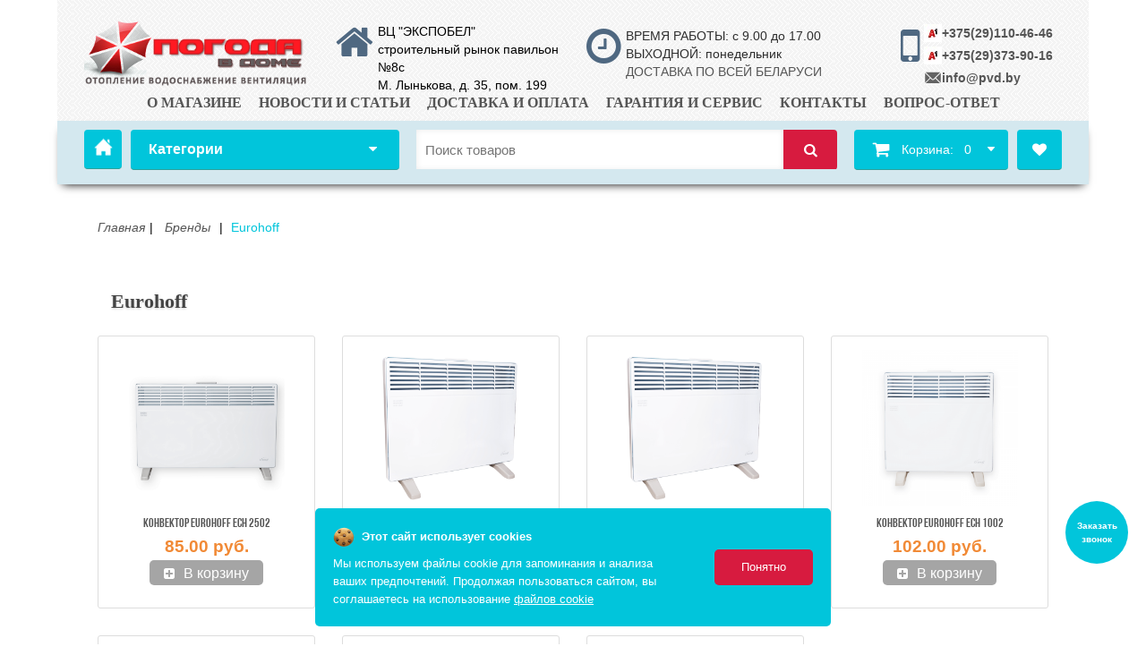

--- FILE ---
content_type: text/html; charset=UTF-8
request_url: https://pvd.by/brendyi/eurohoff.html
body_size: 33731
content:

<!doctype html>
<html lang="ru">
<head>
    <!-- Google Tag Manager -->
<script>
    function loadGTM() {
    (function(w,d,s,l,i){w[l]=w[l]||[];w[l].push({'gtm.start':
        new Date().getTime(),event:'gtm.js'});var f=d.getElementsByTagName(s)[0],
        j=d.createElement(s),dl=l!='dataLayer'?'&l='+l:'';j.async=true;j.src=
        'https://www.googletagmanager.com/gtm.js?id='+i+dl;f.parentNode.insertBefore(j,f);
        })(window,document,'script','dataLayer','GTM-58ZLM2T');
    }
    document.addEventListener('scroll', loadGTM, {once: true});
    document.addEventListener('mousemove', loadGTM, {once: true});
    document.addEventListener('touchstart', loadGTM, {once: true});
    document.addEventListener('click', loadGTM, {once: true});
</script>
<!-- End Google Tag Manager -->

    <title>Продукция компании Eurohoff в Минске </title>
<base href="https://pvd.by/" />
<meta name="yandex-verification" content="b19f5058944aedd6" />
<meta charset="UTF-8" />
<meta http-equiv="X-UA-Compatible" content="IE=edge">
<meta name="viewport" content="width=device-width, initial-scale=1, maximum-scale=1" />
<meta name="description" content="Продукция бренда Eurohoff в каталоге нашего интернет-магазина PVD.BY. Доставка по всей Беларуси. Возможен самовывоз. Звоните: +375 (29) 110-46-46."/>

<!-- new icon -->
<link rel="icon" type="image/png" href="/favicon-96x96.png" sizes="96x96" />
<link rel="icon" type="image/svg+xml" href="/favicon.svg" />
<link rel="shortcut icon" href="/favicon.ico" />
<link rel="apple-touch-icon" sizes="180x180" href="/apple-touch-icon.png" />
<meta name="apple-mobile-web-app-title" content="pvd.by" />
<link rel="manifest" href="/site.webmanifest" />

<link rel="stylesheet" type="text/css" href="/assets/template/css/bootstrap.css" media="all" />
<link rel="stylesheet" type="text/css" href="/assets/template/css/bootstrap-theme.css" media="all" />
<link rel="stylesheet" type="text/css" href="/assets/template/css/font-awesome.min.css" media="all" />
<link rel="stylesheet" type="text/css" href="/assets/template/css/widgets.css" media="all" />
<link rel="stylesheet" type="text/css" href="/assets/template/magentothem/fancybox/jquery.fancybox.css" media="all" />
<link rel="stylesheet" type="text/css" href="/assets/template/css/jquery.bxslider.css" media="all" />
<link rel="stylesheet" type="text/css" href="/assets/template/magentothem/css/custommenu.css" media="all" />
<link rel="stylesheet" type="text/css" href="/assets/template/magentothem/imagerotator/effect.css" media="all" />
<link rel="stylesheet" type="text/css" href="/assets/template/layerednavigationajax/jquery-ui.css" media="all" />
<link rel="stylesheet" type="text/css" href="/assets/template/magentothem/css/bootstrap-select.min.css" media="all" />
<link rel="stylesheet" type="text/css" href="/assets/template/magentothem/css/ma.bestsellervertscroller.css" media="all" />
<link rel="stylesheet" type="text/css" href="/assets/template/magentothem/css/ma.mostviewedslider.css" media="all" />
<link rel="stylesheet" type="text/css" href="/assets/template/magentothem/css/ma.newslider.css" media="all" />
<link rel="stylesheet" type="text/css" href="/assets/template/magentothem/css/ma.onsaleslider.css" media="all" />
<link rel="stylesheet" type="text/css" href="/assets/template/css/print.css" media="print" />
<link rel="stylesheet" type="text/css" href="/kartinka-dlya-fona.css" media="all" />
<!--script type="text/javascript" src="/assets/template/js/prototype/prototype.js"></script-->
<script type="text/javascript" src="/assets/template/js/lib/ccard.js"></script>
<!--script type="text/javascript" src="/assets/template/js/prototype/validation.js"></script-->
<script type="text/javascript" src="/assets/template/js/scriptaculous/builder.js"></script>
<!--script type="text/javascript" src="/assets/template/js/scriptaculous/effects.js"></script>
<script type="text/javascript" src="/assets/template/js/scriptaculous/dragdrop.js"></script>
<script type="text/javascript" src="/assets/template/js/scriptaculous/controls.js"></script>
<script type="text/javascript" src="/assets/template/js/scriptaculous/slider.js"></script>
<script type="text/javascript" src="/assets/template/js/varien/js.js"></script>
<script type="text/javascript" src="/assets/template/js/varien/form.js"></script>
<script type="text/javascript" src="/assets/template/js/varien/menu.js"></script>
<script type="text/javascript" src="/assets/template/js/mage/translate.js"></script-->
<script type="text/javascript" src="/assets/template/js/mage/cookies.js"></script>
<script type="text/javascript" src="/assets/template/js/magentothem/ma.jq.slide.js"></script>
<script type="text/javascript" src="/assets/template/js/magentothem/ma.bxslider.min.js"></script>
<script type="text/javascript" src="/assets/template/js/magentothem/ma.flexslider.js"></script>
<script type="text/javascript" src="/assets/template/js/magentothem/ma.nivo.js"></script>
<script type="text/javascript" src="/assets/template/js/magentothem/jquery-ui.js"></script>
<script type="text/javascript" src="/assets/template/js/bootstrap/bootstrap.js"></script>
<script type="text/javascript" src="/assets/template/js/magentothem/ma.mobilemenu.js"></script>
<script type="text/javascript" src="/assets/template/js/magentothem/ma.lettering.js"></script>
<script type="text/javascript" src="/assets/template/js/magentothem/backtotop.js"></script>
<script type="text/javascript" src="/assets/template/js/magentothem/ajax_cart_super.js"></script>
<script type="text/javascript" src="/assets/template/js/magentothem/fancybox/jquery.fancybox.js"></script>
<!--script type="text/javascript" src="/assets/template/js/magentothem/custommenu/custommenu.js"></script-->
<script type="text/javascript" src="/assets/template/js/magentothem/noconflict.js"></script>
<script type="text/javascript" src="/assets/template/js/magentothem/bootstrap-select.min.js"></script>
<script type="text/javascript" src="/assets/template/js/magentothem/bannersequence/jquery.sequence-min.js"></script>
<script type="text/javascript" src="/assets/template/js/magentothem/ma.script.vert.js"></script>
<script type="text/javascript" src="/assets/components/tag_manager2/js/web/view_switch.js"></script>


<link rel="stylesheet" href="assets/template/css/swiper.min.css">
<script type="text/javascript" src="assets/template/js/swiper.min.js"></script>

<!--[if lt IE 9]>
<link rel="stylesheet" type="text/css" href="/assets/template/css/styles-ie.css" media="all" />
<script type="text/javascript" src="/assets/template/js/magentothem/html5shiv.js"></script>
<script type="text/javascript" src="/assets/template/js/magentothem/respond.min.js"></script>
<![endif]-->
<!--[if lt IE 7]>
<script type="text/javascript" src="/assets/template/js/lib/ds-sleight.js"></script>
<script type="text/javascript" src="/assets/template/skin/frontend/base/default/js/ie6.js"></script>
<![endif]-->


<link rel="stylesheet" type="text/css" href="/assets/template/css/styles_red_blue.css?v=1.2.9" media="screen" /> 


<link rel="canonical" href="https://pvd.by/brendyi/eurohoff.html" />




    <script type="text/javascript" src="/assets/template/js/jcookies.js"></script>

<script type="text/javascript">
    jQuery(function($) {
            var prodBookmarks = new jcookies();
            if (prodBookmarks.getItemsCount('prodBookmarks') > 0) {
                $('.favorite').html(prodBookmarks.getItemsCount('prodBookmarks'));
            }
            $('.addtofavor').click(function(e) {
                var result = prodBookmarks.add('prodBookmarks', $(this).attr('rel'))
                if (result) {
                    $('.favorite').html(prodBookmarks.getItemsCount('prodBookmarks'));
                    document.body.appendChild(message('Добавлено в Отложено'));
                    animateMessage($('#fmessage'));
                } else {
                    document.body.appendChild(message('Товар уже в Отложеном'));
                    animateMessage($('#fmessage'));
                }
                return false;
            });
    })    
    
    function message(text) {
        var div = document.createElement('div');
        div.className = "favorite-message";
        div.setAttribute('id', 'fmessage');
        div.innerHTML = "<p>"+ text +"</p>";
        
        return div;
    };
    
    function animateMessage(elem) {
        var elem = $(elem);
        elem
            .animate({opacity: 1},500)
            .delay(1000)
            .animate({opacity: 0},500, function() {elem.remove();});
    }    
</script>
<link rel="stylesheet" href="/assets/components/shopkeeper3/web/css/default/style.css" type="text/css" />
<link rel="stylesheet" href="/assets/components/ajaxform/css/default.css" type="text/css" />
</head>
<body>
    <!-- Google Tag Manager (noscript) -->
<noscript><iframe src="https://www.googletagmanager.com/ns.html?id=GTM-58ZLM2T"
height="0" width="0" style="display:none;visibility:hidden"></iframe></noscript>
<!-- End Google Tag Manager (noscript) -->
<body class=" blog-post-view">
<div class="wrapper">
        <noscript>
        <div class="global-site-notice noscript">
            <div class="notice-inner">
                <p>
                    <strong>JavaScript seems to be disabled in your browser.</strong><br />
                    You must have JavaScript enabled in your browser to utilize the functionality of this website.                </p>
            </div>
        </div>
    </noscript>
    <div class="page">
			<div class="header-container">
    <div class="header-menu-bottom">
    <div class="header-menu-bottom-content">
        <div class="mobile-logo-bottom">
            <a href="https://pvd.by/" title="pvd.by" class="logo">
			   	<img src="/assets/template/images/logo-mobile.png"  alt="pvd.by" />
			</a>
			<span class="text-menu-bottom">Главная</span>
        </div>
        <div class="mobile-catalog">
            <span class="burger">
                <span class="burger__line"></span>
                <span class="burger__line"></span>
                <span class="burger__line"></span>
            </span>
            <span class="text-menu-bottom">Каталог</span>
        </div>
        <div class="mobile-info-btn">
            <span class="mobile-info-text"><i class="fa-light fa-circle-info"></i></span>
            <span class="text-menu-bottom">Инфо</span>
        </div>
        <div class="mobile-favorite">
            <a href="otlozhennoe.html" class="favorite-block"><i class="fa fa-heart"></i><div class="favorite"></div></a>
            <span class="text-menu-bottom">Избранное</span>
        </div>
        <div class="mobile-btn-cart">
            <a onclick="dataLayer.push({'event':'UAevent', 'eventCategory':'forma', 'eventAction':'korzina', 'eventLabel':'location.href'}); yaCounter38263540.reachGoal('korzina');" href="korzina.html">
            <span class="cart-mobile"><i class="fa fa-shopping-cart"></i></span>
            <div id="mini_cart_block" class="shop-cart block_card_float_n" data-shopcart="1">
    <div class="block-cart mini_cart_ajax">
        <div class="block-cart">
            <div class="top-cart-title">
				<a onclick="dataLayer.push({'event':'UAevent', 'eventCategory':'forma', 'eventAction':'korzina', 'eventLabel':'location.href'}); yaCounter38263540.reachGoal('korzina');">
                    <span>Корзина:<span>
					<span><span>&nbsp; 0&nbsp;</span> </span><i class="fa fa-caret-down"></i></span></span>
				</a>
            </div>
            <div class="top-cart-content" style="overflow: hidden; display: none;">
                <p class="empty">В корзине нет товаров.</p>
                <div class="top-subtotal">Итого: <span class="price">0.00 р.</span></div>
            </div>
        </div>
    </div>
</div>


            </a>
        </div>
    </div>
</div>
<div class="mobile-menu-new">
    <div class="mobile-catalog-title">
        <div class="mobile-catalog-title-text">Каталог</div>
        <div class="remove_mobile_catalog">✖</div>
    </div>
    <ul id="ma-mobilemenu" class="mobilemenu nav-collapse collapse">
    <li class="level1 nav-1 level-top first parent">
<a href="catalog/otoplenie/" class="level-top">
<span>Отопительное оборудование</span>
</a>
<ul class="level0">
    <li class="level2 nav-1 level-top first parent">
<a href="catalog/otoplenie/kotlyi/" class="level-top">
<span>Котлы</span>
</a>
<ul class="level0">
    <li class="level3 nav-1 first">
<a href="catalog/otoplenie/kotlyi/gazovyie/">
<span>Газовые</span>
</a>
</li>
<li class="level3 nav-1 ">
<a href="catalog/otoplenie/kotlyi/kondensaczionnyie/">
<span>Конденсационные</span>
</a>
</li>
<li class="level3 nav-1 ">
<a href="catalog/otoplenie/kotlyi/elektricheskie/">
<span>Электрические</span>
</a>
</li>
<li class="level3 nav-1 last">
<a href="catalog/otoplenie/kotlyi/na-tverdom-toplive/">
<span>Твердотопливные</span>
</a>
</li>

</ul>
</li>
<li class="level2 nav-1 level-top  parent">
<a href="catalog/otoplenie/radiatoryi/" class="level-top">
<span>Радиаторы</span>
</a>
<ul class="level0">
    <li class="level3 nav-1 first">
<a href="catalog/otoplenie/radiatoryi/alyuminievyie/">
<span>Алюминиевые</span>
</a>
</li>
<li class="level3 nav-1 ">
<a href="catalog/otoplenie/radiatoryi/stalnyie/">
<span>Стальные</span>
</a>
</li>
<li class="level3 nav-1 ">
<a href="catalog/otoplenie/radiatoryi/bimetallicheskie/">
<span>Биметаллические</span>
</a>
</li>
<li class="level3 nav-1 last">
<a href="catalog/otoplenie/radiatoryi/armatura-dlya-radiatorov/">
<span>Арматура</span>
</a>
</li>

</ul>
</li>
<li class="level2 nav-1 level-top  parent">
<a href="catalog/otoplenie/rasshiritelnyie-baki-i-emkosti-dlya-sistemyi-otopleniya/" class="level-top">
<span>Ёмкости для системы отопления</span>
</a>
<ul class="level0">
    <li class="level3 nav-1 first">
<a href="catalog/otoplenie/rasshiritelnyie-baki-i-emkosti-dlya-sistemyi-otopleniya/elektromet-575/">
<span>ELEKTROMET</span>
</a>
</li>
<li class="level3 nav-1 ">
<a href="catalog/otoplenie/rasshiritelnyie-baki-i-emkosti-dlya-sistemyi-otopleniya/galmet-574/">
<span>GALMET</span>
</a>
</li>
<li class="level3 nav-1 ">
<a href="catalog/otoplenie/rasshiritelnyie-baki-i-emkosti-dlya-sistemyi-otopleniya/teplodar-kupper-rf/">
<span>ТЕПЛОДАР КУППЕР (РФ)</span>
</a>
</li>
<li class="level3 nav-1 ">
<a href="catalog/otoplenie/rasshiritelnyie-baki-i-emkosti-dlya-sistemyi-otopleniya/kospel/">
<span>KOSPEL</span>
</a>
</li>
<li class="level3 nav-1 last">
<a href="catalog/otoplenie/rasshiritelnyie-baki-i-emkosti-dlya-sistemyi-otopleniya/s-tank/">
<span>S-TANK</span>
</a>
</li>

</ul>
</li>
<li class="level2 nav-1 level-top  parent">
<a href="catalog/otoplenie/avtomatika-upravlenie-i-bezopasnost-dlya-sistem-otopleniya/" class="level-top">
<span>Автоматика, управление и безопасность для систем отопления</span>
</a>
<ul class="level0">
    <li class="level3 nav-1 first">
<a href="catalog/otoplenie/avtomatika-upravlenie-i-bezopasnost-dlya-sistem-otopleniya/gruppyi-bezopasnosti/">
<span>Группы безопасности</span>
</a>
</li>
<li class="level3 nav-1 ">
<a href="catalog/otoplenie/avtomatika-upravlenie-i-bezopasnost-dlya-sistem-otopleniya/komnatnyie-termostatyi/">
<span>Терморегуляторы</span>
</a>
</li>
<li class="level3 nav-1 ">
<a href="catalog/otoplenie/avtomatika-upravlenie-i-bezopasnost-dlya-sistem-otopleniya/klapana-predoxranitelnyie/">
<span>Клапаны защитные</span>
</a>
</li>
<li class="level3 nav-1 ">
<a href="catalog/otoplenie/avtomatika-upravlenie-i-bezopasnost-dlya-sistem-otopleniya/vozduxootvodchiki-avtomaticheskie-i-ruchnyie/">
<span>Воздухоотводчики</span>
</a>
</li>
<li class="level3 nav-1 ">
<a href="catalog/otoplenie/avtomatika-upravlenie-i-bezopasnost-dlya-sistem-otopleniya/reduktoryi-davleniya-vodyi/">
<span>Редукторы давления воды</span>
</a>
</li>
<li class="level3 nav-1 ">
<a href="catalog/otoplenie/avtomatika-upravlenie-i-bezopasnost-dlya-sistem-otopleniya/ingibitoryi-nakipi/">
<span>Ингибиторы накипи</span>
</a>
</li>
<li class="level3 nav-1 ">
<a href="catalog/otoplenie/avtomatika-upravlenie-i-bezopasnost-dlya-sistem-otopleniya/teplonositeli/">
<span>Теплоносители</span>
</a>
</li>
<li class="level3 nav-1 last">
<a href="catalog/otoplenie/avtomatika-upravlenie-i-bezopasnost-dlya-sistem-otopleniya/teploinformatoryi/">
<span>Теплоинформаторы</span>
</a>
</li>

</ul>
</li>
<li class="level2 nav-1 level-top  parent">
<a href="catalog/otoplenie/komplektuyushhie-k-kotlam/" class="level-top">
<span>Газовое оборудование</span>
</a>
<ul class="level0">
    <li class="level3 nav-1 first">
<a href="catalog/otoplenie/komplektuyushhie-k-kotlam/shlangi-gazovyie/">
<span>Шланги для газовой плиты</span>
</a>
</li>
<li class="level3 nav-1 ">
<a href="catalog/otoplenie/komplektuyushhie-k-kotlam/gazovyie-klapanyi/">
<span>Клапаны газовые</span>
</a>
</li>
<li class="level3 nav-1 ">
<a href="catalog/otoplenie/komplektuyushhie-k-kotlam/gazovyie-kranyi/">
<span>Краны газовые</span>
</a>
</li>
<li class="level3 nav-1 ">
<a href="catalog/otoplenie/komplektuyushhie-k-kotlam/vstavki-dielektricheskie-izoliruyushhie/">
<span>Вставки диэлектрические изолирующие</span>
</a>
</li>
<li class="level3 nav-1 ">
<a href="catalog/otoplenie/komplektuyushhie-k-kotlam/reduktoryi-davleniya-gaza/">
<span>Редукторы давления газа</span>
</a>
</li>
<li class="level3 nav-1 ">
<a href="catalog/otoplenie/komplektuyushhie-k-kotlam/signalizatoryi-gaza/">
<span>Сигнализаторы газа</span>
</a>
</li>
<li class="level3 nav-1 last">
<a href="catalog/otoplenie/komplektuyushhie-k-kotlam/yashhiki-dlya-gazovogo-oborudovaniya/">
<span>Шкафы для газового оборудования</span>
</a>
</li>

</ul>
</li>
<li class="level2 nav-1 ">
<a href="catalog/otoplenie/kollektoryi-kollektornyie-gruppyi/">
<span>Коллекторы, коллекторные группы</span>
</a>
</li>
<li class="level2 nav-1 level-top  parent">
<a href="catalog/otoplenie/konvektoryi-otopleniya/" class="level-top">
<span>Конвекторы отопления</span>
</a>
<ul class="level0">
    <li class="level3 nav-1 first">
<a href="catalog/otoplenie/konvektoryi-otopleniya/vnutripolnyie-konvektoryi/">
<span>Внутрипольные</span>
</a>
</li>
<li class="level3 nav-1 last">
<a href="catalog/otoplenie/konvektoryi-otopleniya/napolnyie-konvektoryi-otopleniya/">
<span>Напольные</span>
</a>
</li>

</ul>
</li>
<li class="level2 nav-1 ">
<a href="catalog/otoplenie/klapanyi-termostaticheskie-elektroprivodyi/">
<span>Клапаны термостатические, электроприводы</span>
</a>
</li>
<li class="level2 nav-1 last">
<a href="catalog/otoplenie/gruppyi-byistrogo-montazha/">
<span>Группы быстрого монтажа</span>
</a>
</li>

</ul>
</li>
<li class="level1 nav-1 level-top  parent">
<a href="catalog/vodonagrevateli/" class="level-top">
<span>Водонагреватели и бойлеры</span>
</a>
<ul class="level0">
    <li class="level2 nav-1 level-top first parent">
<a href="catalog/vodonagrevateli/gazovyie-kolonki/" class="level-top">
<span>Газовые колонки</span>
</a>
<ul class="level0">
    <li class="level3 nav-1 first">
<a href="catalog/vodonagrevateli/gazovyie-kolonki/ariston/">
<span>ARISTON</span>
</a>
</li>
<li class="level3 nav-1 ">
<a href="catalog/vodonagrevateli/gazovyie-kolonki/ferroli/">
<span>FERROLI</span>
</a>
</li>
<li class="level3 nav-1 ">
<a href="catalog/vodonagrevateli/gazovyie-kolonki/electrolux-735/">
<span>ELECTROLUX</span>
</a>
</li>
<li class="level3 nav-1 ">
<a href="catalog/vodonagrevateli/gazovyie-kolonki/haier/">
<span>HAIER</span>
</a>
</li>
<li class="level3 nav-1 ">
<a href="catalog/vodonagrevateli/gazovyie-kolonki/bosch/">
<span>BOSCH</span>
</a>
</li>
<li class="level3 nav-1 last">
<a href="catalog/vodonagrevateli/gazovyie-kolonki/edisson/">
<span>EDISSON</span>
</a>
</li>

</ul>
</li>
<li class="level2 nav-1 level-top  parent">
<a href="catalog/vodonagrevateli/elektricheskie/" class="level-top">
<span>Электрические</span>
</a>
<ul class="level0">
    <li class="level3 nav-1 first">
<a href="catalog/vodonagrevateli/elektricheskie/nakopitelnyie/">
<span>Накопительные</span>
</a>
</li>
<li class="level3 nav-1 ">
<a href="catalog/vodonagrevateli/elektricheskie/protochnyie/">
<span>Проточные</span>
</a>
</li>
<li class="level3 nav-1 ">
<a href="catalog/vodonagrevateli/elektricheskie/nalivnyie/">
<span>Наливные</span>
</a>
</li>
<li class="level3 nav-1 last">
<a href="catalog/vodonagrevateli/elektricheskie/kranyi-vodonagrevateli/">
<span>Краны-водонагреватели</span>
</a>
</li>

</ul>
</li>
<li class="level2 nav-1 level-top  parent">
<a href="catalog/vodonagrevateli/bojleryi-kosvennogo-nagreva/" class="level-top">
<span>Бойлеры косвенного нагрева</span>
</a>
<ul class="level0">
    <li class="level3 nav-1 first">
<a href="catalog/vodonagrevateli/bojleryi-kosvennogo-nagreva/drazice-drazhicza/">
<span>DRAZICE (Дражица)</span>
</a>
</li>
<li class="level3 nav-1 ">
<a href="catalog/vodonagrevateli/bojleryi-kosvennogo-nagreva/galmet/">
<span>GALMET</span>
</a>
</li>
<li class="level3 nav-1 ">
<a href="catalog/vodonagrevateli/bojleryi-kosvennogo-nagreva/elektromet/">
<span>ELEKTROMET</span>
</a>
</li>
<li class="level3 nav-1 ">
<a href="catalog/vodonagrevateli/bojleryi-kosvennogo-nagreva/bosch/">
<span>BOSCH</span>
</a>
</li>
<li class="level3 nav-1 ">
<a href="catalog/vodonagrevateli/bojleryi-kosvennogo-nagreva/haier-739/">
<span>HAIER</span>
</a>
</li>
<li class="level3 nav-1 ">
<a href="catalog/vodonagrevateli/bojleryi-kosvennogo-nagreva/de-dietrich/">
<span>DE DIETRICH</span>
</a>
</li>
<li class="level3 nav-1 ">
<a href="catalog/vodonagrevateli/bojleryi-kosvennogo-nagreva/kospel/">
<span>KOSPEL</span>
</a>
</li>
<li class="level3 nav-1 ">
<a href="catalog/vodonagrevateli/bojleryi-kosvennogo-nagreva/thermex/">
<span>THERMEX</span>
</a>
</li>
<li class="level3 nav-1 last">
<a href="catalog/vodonagrevateli/bojleryi-kosvennogo-nagreva/royal-thermo.html">
<span>Royal Thermo</span>
</a>
</li>

</ul>
</li>
<li class="level2 nav-1 last">
<a href="catalog/vodonagrevateli/komplektuyushhie-dlya-vodonagrevatelej/">
<span>Запчасти для водонагревателей</span>
</a>
</li>

</ul>
</li>
<li class="level1 nav-1 level-top  parent">
<a href="catalog/vodosnabzhenie/" class="level-top">
<span>Сантехника, водоснабжение и канализация</span>
</a>
<ul class="level0">
    <li class="level2 nav-1 level-top first parent">
<a href="catalog/vodosnabzhenie/nasosyi/" class="level-top">
<span>Насосы</span>
</a>
<ul class="level0">
    <li class="level3 nav-1 first">
<a href="catalog/vodosnabzhenie/nasosyi/nasosnyie-stanczii/">
<span>Насосные станции</span>
</a>
</li>
<li class="level3 nav-1 ">
<a href="catalog/vodosnabzhenie/nasosyi/glubinnyie/">
<span>Глубинные</span>
</a>
</li>
<li class="level3 nav-1 ">
<a href="catalog/vodosnabzhenie/nasosyi/kolodeznyie/">
<span>Колодезные</span>
</a>
</li>
<li class="level3 nav-1 ">
<a href="catalog/vodosnabzhenie/nasosyi/samovsasyivayushhie-polivochnyie/">
<span>Самовсасывающие, Поливочные</span>
</a>
</li>
<li class="level3 nav-1 ">
<a href="catalog/vodosnabzhenie/nasosyi/povyisitelnyie/">
<span>Повысительные</span>
</a>
</li>
<li class="level3 nav-1 ">
<a href="catalog/vodosnabzhenie/nasosyi/czirkulyaczionnyie/">
<span>Циркуляционные</span>
</a>
</li>
<li class="level3 nav-1 ">
<a href="catalog/vodosnabzhenie/nasosyi/fekalnyie/">
<span>Фекальные</span>
</a>
</li>
<li class="level3 nav-1 ">
<a href="catalog/vodosnabzhenie/nasosyi/drenazhnyie/">
<span>Дренажные</span>
</a>
</li>
<li class="level3 nav-1 ">
<a href="catalog/vodosnabzhenie/nasosyi/kanalizaczionnyie-ustanovki/">
<span>Канализационные установки</span>
</a>
</li>
<li class="level3 nav-1 ">
<a href="catalog/vodosnabzhenie/nasosyi/komplektuyushhie-i-avtomatika/">
<span>Комплектующие и автоматика</span>
</a>
</li>
<li class="level3 nav-1 last">
<a href="catalog/vodosnabzhenie/nasosyi/zapchasti-dlya-remonta-nasosov/">
<span>Запчасти</span>
</a>
</li>

</ul>
</li>
<li class="level2 nav-1 ">
<a href="catalog/vodosnabzhenie/baki-dlya-sistemyi-otopleniya-i-vodosnabzheniya/">
<span>Гидроаккумуляторы и расширительные баки</span>
</a>
</li>
<li class="level2 nav-1 level-top  parent">
<a href="catalog/vodosnabzhenie/trubyi-i-armatura/" class="level-top">
<span>Трубы и фитинги для отопления и водоснабжения</span>
</a>
<ul class="level0">
    <li class="level3 nav-1 first">
<a href="catalog/vodosnabzhenie/trubyi-i-armatura/polipropilen/">
<span>Полипропиленовые трубы и фитинги</span>
</a>
</li>
<li class="level3 nav-1 ">
<a href="catalog/vodosnabzhenie/trubyi-i-armatura/metalloplast-i-fitingi/">
<span>Металлопластиковые трубы и фитинги</span>
</a>
</li>
<li class="level3 nav-1 ">
<a href="catalog/vodosnabzhenie/trubyi-i-armatura/trubyi-i-fitingi-pnd/">
<span>ПЭ трубы и фитинги</span>
</a>
</li>
<li class="level3 nav-1 ">
<a href="catalog/vodosnabzhenie/trubyi-i-armatura/stalnyie-trubyi-i-fitingi-dlya-otopleniya/">
<span>Стальные трубы и фитинги</span>
</a>
</li>
<li class="level3 nav-1 ">
<a href="catalog/vodosnabzhenie/trubyi-i-armatura/nerzhaveyushhie-trubyi-i-fitingi/">
<span>Нержавеющие трубы и фитинги</span>
</a>
</li>
<li class="level3 nav-1 last">
<a href="catalog/vodosnabzhenie/trubyi-i-armatura/shlangi-i-gibkaya-podvodka/">
<span>Шланги и гибкая подводка</span>
</a>
</li>

</ul>
</li>
<li class="level2 nav-1 level-top  parent">
<a href="catalog/vodosnabzhenie/kanalizacziya/" class="level-top">
<span>Канализация и водоотведение</span>
</a>
<ul class="level0">
    <li class="level3 nav-1 first">
<a href="catalog/vodosnabzhenie/kanalizacziya/kanalizaczionnyie-lyuki/">
<span>Канализационные люки</span>
</a>
</li>

</ul>
</li>
<li class="level2 nav-1 ">
<a href="catalog/vodosnabzhenie/santexnicheskaya-armatura-i-prinadlezhnosti/">
<span>Сантехническая арматура и принадлежности</span>
</a>
</li>
<li class="level2 nav-1 ">
<a href="catalog/vodosnabzhenie/rezbovyie-soedineniya-fitingi/">
<span>Резьбовые соединения (фитинги)</span>
</a>
</li>
<li class="level2 nav-1 level-top  parent">
<a href="catalog/vodosnabzhenie/kranyi-sharovyie-ventili/" class="level-top">
<span>Краны шаровые, электромагнитные, вентили</span>
</a>
<ul class="level0">
    <li class="level3 nav-1 first">
<a href="catalog/vodosnabzhenie/kranyi-sharovyie-ventili/kranyi-sharovyie-12-dyujma/">
<span>Краны шаровые 1/2 дюйма</span>
</a>
</li>
<li class="level3 nav-1 last">
<a href="catalog/vodosnabzhenie/kranyi-sharovyie-ventili/kranyi-sharovyie-34-dyujma/">
<span>Краны шаровые 3/4 дюйма</span>
</a>
</li>

</ul>
</li>
<li class="level2 nav-1 ">
<a href="catalog/vodosnabzhenie/teploizolyacziya-dlya-trub/">
<span>Теплоизоляция для труб</span>
</a>
</li>
<li class="level2 nav-1 ">
<a href="catalog/vodosnabzhenie/instrument-i-krepezh/">
<span>Инструмент и крепеж</span>
</a>
</li>
<li class="level2 nav-1 level-top last parent">
<a href="catalog/vodosnabzhenie/smesiteli-i-komplektuyushhie/" class="level-top">
<span>Смесители и комплектующие</span>
</a>
<ul class="level0">
    <li class="level3 nav-1 first">
<a href="catalog/vodosnabzhenie/smesiteli-i-komplektuyushhie/kukhonnye-smesiteli/">
<span>Смесители для кухни</span>
</a>
</li>
<li class="level3 nav-1 ">
<a href="catalog/vodosnabzhenie/smesiteli-i-komplektuyushhie/smesiteli-dlya-vannoy/">
<span>Смесители для ванной</span>
</a>
</li>
<li class="level3 nav-1 last">
<a href="catalog/vodosnabzhenie/smesiteli-i-komplektuyushhie/smesiteli-dlya-dusha/">
<span>Смесители для душа</span>
</a>
</li>

</ul>
</li>

</ul>
</li>
<li class="level1 nav-1 level-top  parent">
<a href="catalog/byitovaya-texnika/" class="level-top">
<span>Бытовая техника</span>
</a>
<ul class="level0">
    <li class="level2 nav-1 level-top first parent">
<a href="catalog/byitovaya-texnika/vyityazhki-kuxonnyie/" class="level-top">
<span>Вытяжки кухонные</span>
</a>
<ul class="level0">
    <li class="level3 nav-1 first">
<a href="catalog/byitovaya-texnika/vyityazhki-kuxonnyie/naklonnyie/">
<span>Наклонные</span>
</a>
</li>
<li class="level3 nav-1 ">
<a href="catalog/byitovaya-texnika/vyityazhki-kuxonnyie/kaminnyie/">
<span>Каминные</span>
</a>
</li>
<li class="level3 nav-1 ">
<a href="catalog/byitovaya-texnika/vyityazhki-kuxonnyie/vstraivaemyie/">
<span>Встраиваемые</span>
</a>
</li>
<li class="level3 nav-1 ">
<a href="catalog/byitovaya-texnika/vyityazhki-kuxonnyie/rustikalnyie/">
<span>Рустикальные</span>
</a>
</li>
<li class="level3 nav-1 ">
<a href="catalog/byitovaya-texnika/vyityazhki-kuxonnyie/ostrovnyie/">
<span>Островные</span>
</a>
</li>
<li class="level3 nav-1 last">
<a href="catalog/byitovaya-texnika/vyityazhki-kuxonnyie/dekorativnyie/">
<span>Декоративные</span>
</a>
</li>

</ul>
</li>
<li class="level2 nav-1 level-top  parent">
<a href="catalog/byitovaya-texnika/duxovyie-shkafyi/" class="level-top">
<span>Духовые шкафы</span>
</a>
<ul class="level0">
    <li class="level3 nav-1 first">
<a href="catalog/byitovaya-texnika/duxovyie-shkafyi/elektricheskie-duxovyie-shkafyi/">
<span>Электрические</span>
</a>
</li>
<li class="level3 nav-1 last">
<a href="catalog/byitovaya-texnika/duxovyie-shkafyi/gazovyie-535/">
<span>Газовые</span>
</a>
</li>

</ul>
</li>
<li class="level2 nav-1 level-top  parent">
<a href="catalog/byitovaya-texnika/vstraivaemaya-texnika/" class="level-top">
<span>Варочные поверхности</span>
</a>
<ul class="level0">
    <li class="level3 nav-1 first">
<a href="catalog/byitovaya-texnika/vstraivaemaya-texnika/gazovyie-varochnyie-poverxnosti/">
<span>Газовые</span>
</a>
</li>
<li class="level3 nav-1 ">
<a href="catalog/byitovaya-texnika/vstraivaemaya-texnika/elektricheskie-varochnyie-poverxnosti/">
<span>Электрические</span>
</a>
</li>
<li class="level3 nav-1 last">
<a href="catalog/byitovaya-texnika/vstraivaemaya-texnika/indukczionnyie-varochnyie-poverxnosti/">
<span>Индукционные</span>
</a>
</li>

</ul>
</li>
<li class="level2 nav-1 level-top  parent">
<a href="catalog/byitovaya-texnika/posudomoechnyie-mashinyi/" class="level-top">
<span>Посудомоечные машины</span>
</a>
<ul class="level0">
    <li class="level3 nav-1 first">
<a href="catalog/byitovaya-texnika/posudomoechnyie-mashinyi/exiteq-529/">
<span>EXITEQ</span>
</a>
</li>
<li class="level3 nav-1 ">
<a href="catalog/byitovaya-texnika/posudomoechnyie-mashinyi/teka-636/">
<span>TEKA</span>
</a>
</li>
<li class="level3 nav-1 last">
<a href="catalog/byitovaya-texnika/posudomoechnyie-mashinyi/maunfeld/">
<span>MAUNFELD</span>
</a>
</li>

</ul>
</li>
<li class="level2 nav-1 ">
<a href="catalog/byitovaya-texnika/kuxonnyie-izmelchiteli/">
<span>Кухонные измельчители</span>
</a>
</li>
<li class="level2 nav-1 level-top  parent">
<a href="catalog/byitovaya-texnika/mikrovolnovyie-pechi/" class="level-top">
<span>Микроволновые печи</span>
</a>
<ul class="level0">
    <li class="level3 nav-1 first">
<a href="catalog/byitovaya-texnika/mikrovolnovyie-pechi/exiteq-592/">
<span>EXITEQ</span>
</a>
</li>
<li class="level3 nav-1 ">
<a href="catalog/byitovaya-texnika/mikrovolnovyie-pechi/teka-593/">
<span>TEKA</span>
</a>
</li>
<li class="level3 nav-1 last">
<a href="catalog/byitovaya-texnika/mikrovolnovyie-pechi/maunfeld/">
<span>MAUNFELD</span>
</a>
</li>

</ul>
</li>
<li class="level2 nav-1 last">
<a href="catalog/byitovaya-texnika/fenyi/">
<span>Фены</span>
</a>
</li>

</ul>
</li>
<li class="level1 nav-1 level-top  parent">
<a href="catalog/ventilyacziya/" class="level-top">
<span>Вентиляционное оборудование</span>
</a>
<ul class="level0">
    <li class="level2 nav-1 level-top first parent">
<a href="catalog/ventilyacziya/revizionnyie-lyuki-lyuki-nevidimki/" class="level-top">
<span>"Люки невидимки"</span>
</a>
<ul class="level0">
    <li class="level3 nav-1 first">
<a href="catalog/ventilyacziya/revizionnyie-lyuki-lyuki-nevidimki/nazhimnyie-lyuki-pod-plitku/">
<span>Нажимные</span>
</a>
</li>
<li class="level3 nav-1 ">
<a href="catalog/ventilyacziya/revizionnyie-lyuki-lyuki-nevidimki/napolnyie-lyuki-pod-plitku/">
<span>Под плитку</span>
</a>
</li>
<li class="level3 nav-1 last">
<a href="catalog/ventilyacziya/revizionnyie-lyuki-lyuki-nevidimki/lyuki-nazhimnyie-pod-pokrasku/">
<span>Под покраску</span>
</a>
</li>

</ul>
</li>
<li class="level2 nav-1 level-top  parent">
<a href="catalog/ventilyacziya/ventilyatoryi-byitovyie/" class="level-top">
<span>Вентиляторы</span>
</a>
<ul class="level0">
    <li class="level3 nav-1 first">
<a href="catalog/ventilyacziya/ventilyatoryi-byitovyie/ventilyatoryi-byitovyie-era/">
<span>ЭРА</span>
</a>
</li>
<li class="level3 nav-1 ">
<a href="catalog/ventilyacziya/ventilyatoryi-byitovyie/napolnyie-ventilyatoryi/">
<span>Напольные</span>
</a>
</li>
<li class="level3 nav-1 last">
<a href="catalog/ventilyacziya/ventilyatoryi-byitovyie/nastolnyie-ventilyatoryi/">
<span>Настольные</span>
</a>
</li>

</ul>
</li>
<li class="level2 nav-1 level-top  parent">
<a href="catalog/ventilyacziya/reshetki/" class="level-top">
<span>Решетки</span>
</a>
<ul class="level0">
    <li class="level3 nav-1 first">
<a href="catalog/ventilyacziya/reshetki/plastikovyie-ventilyaczionnyie-reshetki/">
<span>Пластиковые</span>
</a>
</li>
<li class="level3 nav-1 ">
<a href="catalog/ventilyacziya/reshetki/metallicheskie-ventilyaczionnyie-reshetki/">
<span>Металлические</span>
</a>
</li>
<li class="level3 nav-1 ">
<a href="catalog/ventilyacziya/reshetki/kruglyie/">
<span>Круглые</span>
</a>
</li>
<li class="level3 nav-1 ">
<a href="catalog/ventilyacziya/reshetki/pryamougolnyie/">
<span>Прямоугольные</span>
</a>
</li>
<li class="level3 nav-1 ">
<a href="catalog/ventilyacziya/reshetki/fasadnie/">
<span>Фасадные</span>
</a>
</li>
<li class="level3 nav-1 ">
<a href="catalog/ventilyacziya/reshetki/kvadratnyie/">
<span>Квадратные</span>
</a>
</li>
<li class="level3 nav-1 last">
<a href="catalog/ventilyacziya/reshetki/dvernyie/">
<span>Дверные</span>
</a>
</li>

</ul>
</li>
<li class="level2 nav-1 ">
<a href="catalog/ventilyacziya/vozduxovodyi-alyuminievyie/">
<span>Воздуховоды гофрированные</span>
</a>
</li>
<li class="level2 nav-1 level-top  parent">
<a href="catalog/ventilyacziya/vozduxovodyi-plastikovyie/" class="level-top">
<span>Воздуховоды пластиковые</span>
</a>
<ul class="level0">
    <li class="level3 nav-1 first">
<a href="catalog/ventilyacziya/vozduxovodyi-plastikovyie/kruglye-vozduxovodyi/">
<span>Круглые воздуховоды</span>
</a>
</li>
<li class="level3 nav-1 ">
<a href="catalog/ventilyacziya/vozduxovodyi-plastikovyie/pryamougolnyie-vozduxovodyi/">
<span>Прямоугольные воздуховоды</span>
</a>
</li>
<li class="level3 nav-1 ">
<a href="catalog/ventilyacziya/vozduxovodyi-plastikovyie/trojniki/">
<span>Тройники</span>
</a>
</li>
<li class="level3 nav-1 ">
<a href="catalog/ventilyacziya/vozduxovodyi-plastikovyie/reduktoryi/">
<span>Редукторы</span>
</a>
</li>
<li class="level3 nav-1 ">
<a href="catalog/ventilyacziya/vozduxovodyi-plastikovyie/soediniteli/">
<span>Соединители</span>
</a>
</li>
<li class="level3 nav-1 ">
<a href="catalog/ventilyacziya/vozduxovodyi-plastikovyie/otvodyi/">
<span>Отводы</span>
</a>
</li>
<li class="level3 nav-1 ">
<a href="catalog/ventilyacziya/vozduxovodyi-plastikovyie/obratnyie-klapanyi/">
<span>Обратные клапаны</span>
</a>
</li>
<li class="level3 nav-1 ">
<a href="catalog/ventilyacziya/vozduxovodyi-plastikovyie/derzhateli/">
<span>Держатели</span>
</a>
</li>
<li class="level3 nav-1 ">
<a href="catalog/ventilyacziya/vozduxovodyi-plastikovyie/flanczyi/">
<span>Фланцы</span>
</a>
</li>
<li class="level3 nav-1 ">
<a href="catalog/ventilyacziya/vozduxovodyi-plastikovyie/plastinyi-nastennyie/">
<span>Пластины настенные</span>
</a>
</li>
<li class="level3 nav-1 ">
<a href="catalog/ventilyacziya/vozduxovodyi-plastikovyie/reshetki-torczevyie/">
<span>Решетки торцевые</span>
</a>
</li>
<li class="level3 nav-1 ">
<a href="catalog/ventilyacziya/vozduxovodyi-plastikovyie/v/">
<span>Воздуховоды d-100 мм</span>
</a>
</li>
<li class="level3 nav-1 ">
<a href="catalog/ventilyacziya/vozduxovodyi-plastikovyie/vozduxovodyi-d-150-mm/">
<span>Воздуховоды d-150 мм</span>
</a>
</li>
<li class="level3 nav-1 last">
<a href="catalog/ventilyacziya/vozduxovodyi-plastikovyie/vozduxovodyi-d-125-mm/">
<span>Воздуховоды d-125 мм</span>
</a>
</li>

</ul>
</li>
<li class="level2 nav-1 ">
<a href="catalog/ventilyacziya/prochee/">
<span>Комплектующие</span>
</a>
</li>
<li class="level2 nav-1 ">
<a href="catalog/ventilyacziya/anemostatyi/">
<span>Анемостаты</span>
</a>
</li>
<li class="level2 nav-1 level-top  parent">
<a href="catalog/ventilyacziya/dveri-revizionnyie/" class="level-top">
<span>Люки ревизионные</span>
</a>
<ul class="level0">
    <li class="level3 nav-1 first">
<a href="catalog/ventilyacziya/dveri-revizionnyie/plastikovyie/">
<span>Пластиковые</span>
</a>
</li>
<li class="level3 nav-1 last">
<a href="catalog/ventilyacziya/dveri-revizionnyie/metallicheskie/">
<span>Металлические</span>
</a>
</li>

</ul>
</li>
<li class="level2 nav-1 ">
<a href="catalog/ventilyacziya/dekorativnyie-ekranyi-dlya-radiatorov-otopleniya/">
<span>Экраны для радиаторов</span>
</a>
</li>
<li class="level2 nav-1 last">
<a href="catalog/ventilyacziya/krovelnaya-ventilyatsia/">
<span>Кровельная вентиляция</span>
</a>
</li>

</ul>
</li>
<li class="level1 nav-1 level-top  parent">
<a href="catalog/polotenczesushiteli/" class="level-top">
<span>Полотенцесушители</span>
</a>
<ul class="level0">
    <li class="level2 nav-1 level-top first parent">
<a href="catalog/polotenczesushiteli/polotenczesushiteli-rostela-iz-nerzhaveyushhej-stali/" class="level-top">
<span>Водяные полотенцесушители</span>
</a>
<ul class="level0">
    <li class="level3 nav-1 first">
<a href="catalog/polotenczesushiteli/polotenczesushiteli-rostela-iz-nerzhaveyushhej-stali/rostela/">
<span>ROSTELA</span>
</a>
</li>
<li class="level3 nav-1 ">
<a href="catalog/polotenczesushiteli/polotenczesushiteli-rostela-iz-nerzhaveyushhej-stali/vodyanyie-polotenczesushiteli-elna/">
<span>ELNA</span>
</a>
</li>
<li class="level3 nav-1 last">
<a href="catalog/polotenczesushiteli/polotenczesushiteli-rostela-iz-nerzhaveyushhej-stali/dvin/">
<span>ДВИН</span>
</a>
</li>

</ul>
</li>
<li class="level2 nav-1 ">
<a href="catalog/polotenczesushiteli/iz-nerzhaveyushhej-stali/">
<span>Из нержавеющей стали</span>
</a>
</li>
<li class="level2 nav-1 ">
<a href="catalog/polotenczesushiteli/lesenka/">
<span>Полотенцесушители лесенка</span>
</a>
</li>
<li class="level2 nav-1 ">
<a href="catalog/polotenczesushiteli/p-obraznyie-polotenczesushiteli/">
<span>П-образные полотенцесушители</span>
</a>
</li>
<li class="level2 nav-1 ">
<a href="catalog/polotenczesushiteli/m-obraznyie-polotenczesushiteli/">
<span>М-образные полотенцесушители</span>
</a>
</li>
<li class="level2 nav-1 ">
<a href="catalog/polotenczesushiteli/nizhnee-podklyuchenie/">
<span>Полотенцесушители с нижним подключением</span>
</a>
</li>
<li class="level2 nav-1 ">
<a href="catalog/polotenczesushiteli/polotenczesushiteli-s-bokovyim-podklyucheniem/">
<span>Полотенцесушители с боковым подключением</span>
</a>
</li>
<li class="level2 nav-1 ">
<a href="catalog/polotenczesushiteli/elektricheskie-polotenczesushiteli/">
<span>Электрические полотенцесушители</span>
</a>
</li>
<li class="level2 nav-1 last">
<a href="catalog/polotenczesushiteli/komplektuyushhie/">
<span>Комплектующие</span>
</a>
</li>

</ul>
</li>
<li class="level1 nav-1 level-top  parent">
<a href="catalog/obogrevateli/" class="level-top">
<span>Обогреватели</span>
</a>
<ul class="level0">
    <li class="level2 nav-1 level-top first parent">
<a href="catalog/obogrevateli/infrakrasnyie/" class="level-top">
<span>Инфракрасные</span>
</a>
<ul class="level0">
    <li class="level3 nav-1 first">
<a href="catalog/obogrevateli/infrakrasnyie/infrakrasnyie-obogrevateli-ballu/">
<span>Ballu</span>
</a>
</li>
<li class="level3 nav-1 ">
<a href="catalog/obogrevateli/infrakrasnyie/elektricheskie/">
<span>Электрические</span>
</a>
</li>
<li class="level3 nav-1 last">
<a href="catalog/obogrevateli/infrakrasnyie/gazovyie/">
<span>Газовые</span>
</a>
</li>

</ul>
</li>
<li class="level2 nav-1 level-top  parent">
<a href="catalog/obogrevateli/elektricheskie-konvektoryi/" class="level-top">
<span>Электрические конвекторы</span>
</a>
<ul class="level0">
    <li class="level3 nav-1 first">
<a href="catalog/obogrevateli/elektricheskie-konvektoryi/elektricheskie-konvektoryi-nastennyie/">
<span>Настенные</span>
</a>
</li>

</ul>
</li>
<li class="level2 nav-1 ">
<a href="catalog/obogrevateli/maslyanyie/">
<span>Масляные</span>
</a>
</li>
<li class="level2 nav-1 ">
<a href="catalog/obogrevateli/teploventilyatoryi/">
<span>Тепловентиляторы</span>
</a>
</li>
<li class="level2 nav-1 level-top  parent">
<a href="catalog/obogrevateli/teplovyie-pushki/" class="level-top">
<span>Тепловые пушки</span>
</a>
<ul class="level0">
    <li class="level3 nav-1 first">
<a href="catalog/obogrevateli/teplovyie-pushki/dizelnyie/">
<span>Дизельные</span>
</a>
</li>
<li class="level3 nav-1 ">
<a href="catalog/obogrevateli/teplovyie-pushki/elektricheskie/">
<span>Электрические</span>
</a>
</li>
<li class="level3 nav-1 last">
<a href="catalog/obogrevateli/teplovyie-pushki/gazovyie/">
<span>Газовые</span>
</a>
</li>

</ul>
</li>
<li class="level2 nav-1 last">
<a href="catalog/obogrevateli/teplovyie-zavesyi/">
<span>Тепловые завесы</span>
</a>
</li>

</ul>
</li>
<li class="level1 nav-1 level-top  parent">
<a href="catalog/teplyie-polyi/" class="level-top">
<span>Теплые полы</span>
</a>
<ul class="level0">
    <li class="level2 nav-1 level-top first parent">
<a href="catalog/teplyie-polyi/teplyie-polyi-vodyanyie/" class="level-top">
<span>Водяные</span>
</a>
<ul class="level0">
    <li class="level3 nav-1 first">
<a href="catalog/teplyie-polyi/teplyie-polyi-vodyanyie/trubyi-i-fitingi/">
<span>Трубы</span>
</a>
</li>
<li class="level3 nav-1 ">
<a href="catalog/teplyie-polyi/teplyie-polyi-vodyanyie/zaporno-reguliruyushhaya-armatura/">
<span>Арматура</span>
</a>
</li>
<li class="level3 nav-1 ">
<a href="catalog/teplyie-polyi/teplyie-polyi-vodyanyie/teploizolyacziya/">
<span>Теплоизоляция</span>
</a>
</li>
<li class="level3 nav-1 last">
<a href="catalog/teplyie-polyi/teplyie-polyi-vodyanyie/shkafyi-kollektornyie/">
<span>Шкафы</span>
</a>
</li>

</ul>
</li>
<li class="level2 nav-1 level-top  parent">
<a href="catalog/teplyie-polyi/teplyie-polyi-elektricheskie/" class="level-top">
<span>Электрические</span>
</a>
<ul class="level0">
    <li class="level3 nav-1 first">
<a href="catalog/teplyie-polyi/teplyie-polyi-elektricheskie/plenochnyie/">
<span>Пленочные</span>
</a>
</li>
<li class="level3 nav-1 last">
<a href="catalog/teplyie-polyi/teplyie-polyi-elektricheskie/kabelnyie/">
<span>Кабельные</span>
</a>
</li>

</ul>
</li>
<li class="level2 nav-1 ">
<a href="catalog/teplyie-polyi/termoregulyatoryi/">
<span>Терморегуляторы</span>
</a>
</li>
<li class="level2 nav-1 last">
<a href="catalog/teplyie-polyi/antiobledenitelnyie-sistemyi/">
<span>Антиобледенительные системы</span>
</a>
</li>

</ul>
</li>
<li class="level1 nav-1 level-top  parent">
<a href="catalog/kontrolno-izmeritelnyie-priboryi/" class="level-top">
<span>Контрольно-измерительные приборы</span>
</a>
<ul class="level0">
    <li class="level2 nav-1 level-top first parent">
<a href="catalog/kontrolno-izmeritelnyie-priboryi/schetchiki-vodyi/" class="level-top">
<span>Счетчики воды</span>
</a>
<ul class="level0">
    <li class="level3 nav-1 first">
<a href="catalog/kontrolno-izmeritelnyie-priboryi/schetchiki-vodyi/schyotchiki-goryachej-vodyi.html">
<span>Счётчики горячей воды</span>
</a>
</li>
<li class="level3 nav-1 last">
<a href="catalog/kontrolno-izmeritelnyie-priboryi/schetchiki-vodyi/schetchiki-xolodnoj-vodyi.html">
<span>Счетчики холодной воды</span>
</a>
</li>

</ul>
</li>
<li class="level2 nav-1 ">
<a href="catalog/kontrolno-izmeritelnyie-priboryi/schetchiki-gaza/">
<span>Счетчики газа</span>
</a>
</li>
<li class="level2 nav-1 level-top last parent">
<a href="catalog/kontrolno-izmeritelnyie-priboryi/manometryi-termometryi-termomanometryi/" class="level-top">
<span>Манометры, термометры, термоманометры</span>
</a>
<ul class="level0">
    <li class="level3 nav-1 first">
<a href="catalog/kontrolno-izmeritelnyie-priboryi/manometryi-termometryi-termomanometryi/radialnyie.html">
<span>Радиальные</span>
</a>
</li>
<li class="level3 nav-1 ">
<a href="catalog/kontrolno-izmeritelnyie-priboryi/manometryi-termometryi-termomanometryi/aksialnyie.html">
<span>Аксиальные</span>
</a>
</li>
<li class="level3 nav-1 ">
<a href="catalog/kontrolno-izmeritelnyie-priboryi/manometryi-termometryi-termomanometryi/osevyie.html">
<span>Осевые</span>
</a>
</li>
<li class="level3 nav-1 last">
<a href="catalog/kontrolno-izmeritelnyie-priboryi/manometryi-termometryi-termomanometryi/nakladnyie.html">
<span>Накладные</span>
</a>
</li>

</ul>
</li>

</ul>
</li>
<li class="level1 nav-1 level-top">
    <a href="catalog/germetiki-i-uplotnitelnyie-materialyi/" class="level-top">
    <span>Клея, герметики и уплотнительные материалы</span>
    </a>
</li>
<li class="level1 nav-1 level-top  parent">
<a href="catalog/stabilizatoryi-napryazheniya/" class="level-top">
<span>Стабилизаторы напряжения, источники бесперебойного питания</span>
</a>
<ul class="level0">
    <li class="level2 nav-1 level-top first parent">
<a href="catalog/stabilizatoryi-napryazheniya/stabilizatoryi-dlya-kotlov/" class="level-top">
<span>Стабилизаторы для котлов</span>
</a>
<ul class="level0">
    <li class="level3 nav-1 first">
<a href="catalog/stabilizatoryi-napryazheniya/stabilizatoryi-dlya-kotlov/shtil/">
<span>Штиль</span>
</a>
</li>
<li class="level3 nav-1 ">
<a href="catalog/stabilizatoryi-napryazheniya/stabilizatoryi-dlya-kotlov/stabilizatoryi-teplokom/">
<span>Теплоком</span>
</a>
</li>
<li class="level3 nav-1 ">
<a href="catalog/stabilizatoryi-napryazheniya/stabilizatoryi-dlya-kotlov/stabilizatoryi-energiya/">
<span>Энергия</span>
</a>
</li>
<li class="level3 nav-1 ">
<a href="catalog/stabilizatoryi-napryazheniya/stabilizatoryi-dlya-kotlov/stabilizatoryi-solpi/">
<span>Solpi</span>
</a>
</li>
<li class="level3 nav-1 last">
<a href="catalog/stabilizatoryi-napryazheniya/stabilizatoryi-dlya-kotlov/stabilizatoryi-rucelf/">
<span>Rucelf</span>
</a>
</li>

</ul>
</li>
<li class="level2 nav-1 ">
<a href="catalog/stabilizatoryi-napryazheniya/odnofaznyie-stabilizatoryi/">
<span>Однофазные</span>
</a>
</li>
<li class="level2 nav-1 ">
<a href="catalog/stabilizatoryi-napryazheniya/trexfaznyie-stabilizatoryi/">
<span>Трехфазные</span>
</a>
</li>
<li class="level2 nav-1 last">
<a href="catalog/stabilizatoryi-napryazheniya/istochniki-besperebojnogo-pitiniya/">
<span>ИБП</span>
</a>
</li>

</ul>
</li>
<li class="level1 nav-1 level-top  parent">
<a href="catalog/filtryi-dlya-vodyi/" class="level-top">
<span>Фильтры для воды</span>
</a>
<ul class="level0">
    <li class="level2 nav-1 first">
<a href="catalog/filtryi-dlya-vodyi/protochnyie-pod-mojku/">
<span>Проточные</span>
</a>
</li>
<li class="level2 nav-1 level-top  parent">
<a href="catalog/filtryi-dlya-vodyi/magistralnyie/" class="level-top">
<span>Магистральные</span>
</a>
<ul class="level0">
    <li class="level3 nav-1 first">
<a href="catalog/filtryi-dlya-vodyi/magistralnyie/filtryi-dlya-xolodnoj-vodyi/">
<span>Фильтры для холодной воды</span>
</a>
</li>
<li class="level3 nav-1 last">
<a href="catalog/filtryi-dlya-vodyi/magistralnyie/filtryi-dlya-goryachej-vodyi/">
<span>Фильтры для горячей воды</span>
</a>
</li>

</ul>
</li>
<li class="level2 nav-1 ">
<a href="catalog/filtryi-dlya-vodyi/kartridzhi/">
<span>Картриджи</span>
</a>
</li>
<li class="level2 nav-1 ">
<a href="catalog/filtryi-dlya-vodyi/filtryi-dlya-stiralnyix-mashin/">
<span>Для стиральных машин</span>
</a>
</li>
<li class="level2 nav-1 last">
<a href="catalog/filtryi-dlya-vodyi/kuvshinyi/">
<span>Картриджи для кувшинов</span>
</a>
</li>

</ul>
</li>
<li class="level1 nav-1 level-top last parent">
<a href="catalog/dlya-dachi-i-sada/" class="level-top">
<span>Для дачи и сада</span>
</a>
<ul class="level0">
    <li class="level2 nav-1 first">
<a href="catalog/dlya-dachi-i-sada/shlangi-polivochnyie/">
<span>Шланги поливочные</span>
</a>
</li>
<li class="level2 nav-1 ">
<a href="catalog/dlya-dachi-i-sada/pistoletyi-i-orositeli/">
<span>Пистолеты и оросители</span>
</a>
</li>
<li class="level2 nav-1 ">
<a href="catalog/dlya-dachi-i-sada/muftyi/">
<span>Муфты и быстросъемы</span>
</a>
</li>
<li class="level2 nav-1 last">
<a href="catalog/dlya-dachi-i-sada/shtuczeryi/">
<span>Штуцеры</span>
</a>
</li>

</ul>
</li>

</ul> 
</div>
<div class="top-link">
	<div class="container">
		<div class="row top-link-inner">
			<div class="col-md-3 col-sm-12 col-xs-12 logo-main-sait">
			   	<p class="logo">
			   	    <a href="https://pvd.by/" title="pvd.by" class="logo">
			   	        <img src="/assets/template/images/Logo_pvd1.png" width="255" height="83.78" alt="pvd.by" />
			   	    </a>
			   	    <div class="mobile_info"><i class="fa-light fa-circle-info"></i></div>
			</div>
			<div class="col-md-9 col-sm-12 col-xs-12 mobile-logo-main-sait">
			    <div class="row contact-block">
			        <div class="col-md-4 new_block_maps">
			           
			            <div class="icon-wrap"><i class="fa fa-home" aria-hidden="true"></i></div>
			            <div class="contactText">
			               <p class="maps_links"> <a href="#" class="show-map"> ВЦ "ЭКСПОБЕЛ" строительный рынок павильон №8с</a>
			                 </p>
			                 <p class="maps_links"> <a href="#" class="show-map-2">М. Лынькова, д. 35, пом. 199</a></p>
			                 
			            </div>
			        </div>
			        <div class="col-md-5 top-link-info">
			            <div class="icon-wrap"><i class="fa fa-clock-o" aria-hidden="true"></i></div>
			            <div class="contactText">
			                ВРЕМЯ РАБОТЫ: с 9.00 до 17.00<br>
			                ВЫХОДНОЙ: понедельник<br>
			            <p align="center"><a href="/dostavka-i-oplata.html">ДОСТАВКА ПО ВСЕЙ БЕЛАРУСИ</a></p>
                      </p>
			         </div>
			            
			        </div>
			        <div class="top-link-contact col-md-3"> 
			                <div class="icon-wrap faMobile"><i class="fa fa-mobile" aria-hidden="true"></i></div>
        			        <div class="top-link-contact-r">
        			            <div class="vItem clearfix">
        			                <div class="img-wrap"><img src="/assets/template/images/a1.jpg" width="20" height="20" alt="velc"></div>
        			                <b><a class="ga_ym_t" href="tel:+375291104646">+375(29)110-46-46</a></b>
        			             </div>
        			            <div class="vItem clearfix">
        			                <div class="img-wrap"><img src="/assets/template/images/a1.jpg" width="20" height="20" alt="mts"></div>
        			                <b><a class="ga_ym_t" href="tel:+375293739016">+375(29)373-90-16</a></b>
        			             </div>
        			            <div class="vItem clearfix">
        			                <div class="img-wrap"><img src="/assets/template/images/mail.png" width="20" height="20" alt="mail"></div>
        			                <b><a class="ga_ym_m" href="mailto:info@pvd.by">info@pvd.by</a></b>
        			             </div>
        			        </div>
        			  </div>
			     
			        <!--<div class="col-md-12 clearfix">
        			    <div class="top-link-info col-xs-12 col-md-8">
        			        <p><b>ВЦ "Экспобел" Строительный рынок, пав. №8с<br></b></p>
        			        <p><b>Время работы:</b> с 9.00 до 17.00 без обеда. <b>Выходной:</b> понедельник</p>
        			    </div>
        			    <div class="top-link-contact col-xs-12 col-md-4">
        			        <div class="top-link-contact-r pull-right">
        			            <div class="vItem clearfix">
        			                <div class="img-wrap"><img src="/assets/template/images/velc.png" alt="velc"></div>
        			                <b><a href="tel:+375291104646">+375(29)110-46-46</a></b>
        			             </div>
        			            <div class="vItem clearfix">
        			                <div class="img-wrap"><img src="/assets/template/images/Untitled-4.png" alt="mts"></div>
        			                <b><a href="tel:+375298492039">+375(29)849-20-39</a></b>
        			            </div>
        			        
        			            <div class="vItem clearfix">
        			                <div class="img-wrap"><img src="/assets/template/images/velc.png" alt="mts"></div>
        			                <b><a href="tel:+375291149468">+375(29)114-94-68</a></b>
        			             </div>
        			            <div class="vItem clearfix">
        			                <div class="img-wrap"><img src="/assets/template/images/mail.png" alt="mail"></div>
        			                <b><a href="mailto:">Laru.75@mail.ru</a></b>
        			             </div>
        			        </div>
        			    </div>
    			    </div>-->
    			    
    			    
    			    
			    </div>
				<div class="remove_mobile_info">&#x2716;</div>
		    </div>
	    </div>
	    <div class="row mobile-logo-main-sait_2">
	        <div class="col-xs-12">
	            <div class="right-link clearfix center-block">
					<ul class="links  text-center">
					    <li class="first" ><a href="o-magazine.html" title="О магазине" >О магазине</a></li>
<li class="" ><a href="novostistati/" title="Новости и статьи" >Новости и статьи</a></li>
<li class="" ><a href="dostavka-i-oplata.html" title="Доставка и оплата" >Доставка и оплата</a></li>
<li class="" ><a href="garantiya-i-servis.html" title="Гарантия и сервис" >Гарантия и сервис</a></li>
<li class="" ><a href="kontaktyi.html" title="Контакты" >Контакты</a></li>
<li class="last" ><a href="vopros-otvet.html" title="Вопрос-ответ" >Вопрос-ответ</a></li>
                    </ul>
				    <div class="header-curren"></div>
			    </div>
	        </div>
	    </div>
    </div>
</div>
	 <div style="display:none;">
      <!-- разметка меню -->
      <ul itemscope="itemscope" itemtype="https://schema.org/SiteNavigationElement">
        <li itemprop="name"><a itemprop="url" href="https://pvd.by/catalog/otoplenie/">Отопление</a></li>
        <li itemprop="name"><a itemprop="url" href="https://pvd.by/catalog/vodonagrevateli/">Водонагреватели</a></li>
        <li itemprop="name"><a itemprop="url" href="https://pvd.by/catalog/vodosnabzhenie/">Водоснабжение</a></li>
        <li itemprop="name"><a itemprop="url" href="https://pvd.by/catalog/byitovaya-texnika/">Бытовая техника</a></li>
        <li itemprop="name"><a itemprop="url" href="https://pvd.by/catalog/ventilyacziya/">Вентиляция</a></li>
        <li itemprop="name"><a itemprop="url" href="https://pvd.by/catalog/teplyie-polyi/">Теплые полы</a></li>
        <li itemprop="name"><a itemprop="url" href="https://pvd.by/catalog/filtryi-dlya-vodyi/">Фильтры для воды</a></li>
        <li itemprop="name"><a itemprop="url" href="https://pvd.by/kontaktyi.html">Контакты</a></li>
      </ul>
    </div>
    
        

    
    
      <script type="text/javascript" src="/assets/template/js/jcookies.js"></script>

<script type="text/javascript">
    jQuery(function($) {
            var prodBookmarks = new jcookies();
            if (prodBookmarks.getItemsCount('prodBookmarks') > 0) {
                $('.favorite').html(prodBookmarks.getItemsCount('prodBookmarks'));
            }
            $('.addtofavor').click(function(e) {
                var result = prodBookmarks.add('prodBookmarks', $(this).attr('rel'))
                if (result) {
                    $('.favorite').html(prodBookmarks.getItemsCount('prodBookmarks'));
                    document.body.appendChild(message('Добавлено в Отложено'));
                    animateMessage($('#fmessage'));
                } else {
                    document.body.appendChild(message('Товар уже в Отложеном'));
                    animateMessage($('#fmessage'));
                }
                return false;
            });
    })    
    
    function message(text) {
        var div = document.createElement('div');
        div.className = "favorite-message";
        div.setAttribute('id', 'fmessage');
        div.innerHTML = "<p>"+ text +"</p>";
        
        return div;
    };
    
    function animateMessage(elem) {
        var elem = $(elem);
        elem
            .animate({opacity: 1},500)
            .delay(1000)
            .animate({opacity: 0},500, function() {elem.remove();});
    }    
</script>
      <script type="text/javascript">
                                                                                jQuery(function ($) {

                                                                                    $('.showform').click(
                                                                                        function (event) {
                                                                                            event
                                                                                                .preventDefault();
                                                                                            var title = $(
                                                                                                event
                                                                                                .currentTarget
                                                                                                ).attr(
                                                                                                'data-title'
                                                                                                );
                                                                                            if (title ==
                                                                                                undefined) {
                                                                                                title =
                                                                                                    "Задать вопрос";
                                                                                            } else {
                                                                                                title =
                                                                                                    'Заказать: ' +
                                                                                                    title;
                                                                                            }

                                                                                            $('body')
                                                                                                .addClass(
                                                                                                    'js-aDialogOpened'
                                                                                                    );
                                                                                            $('#aDialog')
                                                                                                .css({
                                                                                                    "display": "block"
                                                                                                });
                                                                                            $('#callback-form h3')
                                                                                                .html(
                                                                                                title);
                                                                                            $('#aDialog')
                                                                                                .animate({
                                                                                                        opacity: 1,
                                                                                                    },
                                                                                                    600
                                                                                                );
                                                                                        });

                                                                                    $('#aDialog-close').click(
                                                                                        function (e) {
                                                                                            $('#aDialog')
                                                                                                .animate({
                                                                                                        opacity: 0,
                                                                                                    },
                                                                                                    500,
                                                                                                    function () {
                                                                                                        $('#aDialog')
                                                                                                            .css({
                                                                                                                "display": "none"
                                                                                                            });
                                                                                                        $('body')
                                                                                                            .removeClass(
                                                                                                                'js-aDialogOpened'
                                                                                                                );
                                                                                                    }
                                                                                                );
                                                                                        });
                                                                                })
                                                                            </script>
                                                                             <script type="text/javascript">
                                                                                jQuery(function ($) {

                                                                                    $('.showform-call').click(
                                                                                        function (event) {
                                                                                            event
                                                                                                .preventDefault();
                                                                                            var title = $(
                                                                                                event
                                                                                                .currentTarget
                                                                                                ).attr(
                                                                                                'data-title'
                                                                                                );
                                                                                            if (title ==
                                                                                                undefined) {
                                                                                                title =
                                                                                                    "Задать вопрос";
                                                                                            } else {
                                                                                                title =
                                                                                                    'Заказать обратный звонок '
                                                                                            }

                                                                                            $('body')
                                                                                                .addClass(
                                                                                                    'js-aDialogOpened-call'
                                                                                                    );
                                                                                            $('#aDialog-call')
                                                                                                .css({
                                                                                                    "display": "block"
                                                                                                });
                                                                                            $('#callback-form-call h3')
                                                                                                .html(
                                                                                                title);
                                                                                            $('#aDialog-call')
                                                                                                .animate({
                                                                                                        opacity: 1,
                                                                                                    },
                                                                                                    600
                                                                                                );
                                                                                        });

                                                                                    $('#aDialog-close-call').click(
                                                                                        function (e) {
                                                                                            $('#aDialog-call')
                                                                                                .animate({
                                                                                                        opacity: 0,
                                                                                                    },
                                                                                                    500,
                                                                                                    function () {
                                                                                                        $('#aDialog-call')
                                                                                                            .css({
                                                                                                                "display": "none"
                                                                                                            });
                                                                                                        $('body')
                                                                                                            .removeClass(
                                                                                                                'js-aDialogOpened-call'
                                                                                                                );
                                                                                                    }
                                                                                                );
                                                                                        });
                                                                                })
                                                                            </script>
                                                                     
    <div class="header">
	<div class="container">
		
			<div class="header-content clearfix">
			    
				<div class="top-logo">
				    <div class="home-page">
				        <a href="https://pvd.by/">Главная</a>
				
					</div>
					<div class="categories">
						<div class="categories-inner">
							<div class="title-categories">
							<p>Категории<em class="shapes">&nbsp;</em><em class="fa fa-caret-down"></em></p>
							</div>
							<div class="navleft-container">
								<div id="pt_vmegamenu" class="pt_vmegamenu">
								    
    <div id="pt_menu343" class="pt_menu first">
    <div class="parentMenu">
    <a href="catalog/otoplenie/">
    <span><i class="fa fa-chevron-right" aria-hidden="true"></i></span>
    <span class="myCl">Отопительное оборудование</span>
    </a>
    </div>
    <div class="wrap-popup">
		<div id="popup3" class="popup" >
			<div class="arrow-left-menu" id="arrow-left-menu3"></div>
			<div class="box-popup">
				<div class="block1">
					<div class="itemMenu level2">
    

    <div class="column first col" style="float:left;">
		<div class="itemMenu level1">
            <a class="itemMenuName level1" href="catalog/otoplenie/kotlyi/"><span>Котлы</span></a>
        	<div class="itemSubMenu level1">
	            <div class="itemMenu level2">
    

<a class="itemMenuName level2" href="catalog/otoplenie/kotlyi/gazovyie/"><span>Газовые</span></a>


<a class="itemMenuName level2" href="catalog/otoplenie/kotlyi/kondensaczionnyie/"><span>Конденсационные</span></a>


<a class="itemMenuName level2" href="catalog/otoplenie/kotlyi/elektricheskie/"><span>Электрические</span></a>


<a class="itemMenuName level2" href="catalog/otoplenie/kotlyi/na-tverdom-toplive/"><span>Твердотопливные</span></a>

</div>
	       	</div>
		</div>
	</div>
	




    <div class="column first col" style="float:left;">
		<div class="itemMenu level1">
            <a class="itemMenuName level1" href="catalog/otoplenie/radiatoryi/"><span>Радиаторы</span></a>
        	<div class="itemSubMenu level1">
	            <div class="itemMenu level2">
    

<a class="itemMenuName level2" href="catalog/otoplenie/radiatoryi/alyuminievyie/"><span>Алюминиевые</span></a>


<a class="itemMenuName level2" href="catalog/otoplenie/radiatoryi/stalnyie/"><span>Стальные</span></a>


<a class="itemMenuName level2" href="catalog/otoplenie/radiatoryi/bimetallicheskie/"><span>Биметаллические</span></a>


<a class="itemMenuName level2" href="catalog/otoplenie/radiatoryi/armatura-dlya-radiatorov/"><span>Арматура</span></a>

</div>
	       	</div>
		</div>
	</div>
	




    <div class="column first col" style="float:left;">
		<div class="itemMenu level1">
            <a class="itemMenuName level1" href="catalog/otoplenie/rasshiritelnyie-baki-i-emkosti-dlya-sistemyi-otopleniya/"><span>Ёмкости для системы отопления</span></a>
        	<div class="itemSubMenu level1">
	            <div class="itemMenu level2">
    <a class="itemMenuName level2" href="catalog/otoplenie/rasshiritelnyie-baki-i-emkosti-dlya-sistemyi-otopleniya/elektromet-575/"><span>ELEKTROMET</span></a>

<a class="itemMenuName level2" href="catalog/otoplenie/rasshiritelnyie-baki-i-emkosti-dlya-sistemyi-otopleniya/galmet-574/"><span>GALMET</span></a>

<a class="itemMenuName level2" href="catalog/otoplenie/rasshiritelnyie-baki-i-emkosti-dlya-sistemyi-otopleniya/teplodar-kupper-rf/"><span>ТЕПЛОДАР КУППЕР (РФ)</span></a>

<a class="itemMenuName level2" href="catalog/otoplenie/rasshiritelnyie-baki-i-emkosti-dlya-sistemyi-otopleniya/kospel/"><span>KOSPEL</span></a>

<a class="itemMenuName level2" href="catalog/otoplenie/rasshiritelnyie-baki-i-emkosti-dlya-sistemyi-otopleniya/s-tank/"><span>S-TANK</span></a>


</div>
	       	</div>
		</div>
	</div>
	<div class="clearfix"></div>




    <div class="column first col" style="float:left;">
		<div class="itemMenu level1">
            <a class="itemMenuName level1" href="catalog/otoplenie/avtomatika-upravlenie-i-bezopasnost-dlya-sistem-otopleniya/"><span>Автоматика, управление и безопасность для систем отопления</span></a>
        	<div class="itemSubMenu level1">
	            <div class="itemMenu level2">
    <a class="itemMenuName level2" href="catalog/otoplenie/avtomatika-upravlenie-i-bezopasnost-dlya-sistem-otopleniya/gruppyi-bezopasnosti/"><span>Группы безопасности</span></a>

<a class="itemMenuName level2" href="catalog/otoplenie/avtomatika-upravlenie-i-bezopasnost-dlya-sistem-otopleniya/komnatnyie-termostatyi/"><span>Терморегуляторы</span></a>

<a class="itemMenuName level2" href="catalog/otoplenie/avtomatika-upravlenie-i-bezopasnost-dlya-sistem-otopleniya/klapana-predoxranitelnyie/"><span>Клапаны защитные</span></a>

<a class="itemMenuName level2" href="catalog/otoplenie/avtomatika-upravlenie-i-bezopasnost-dlya-sistem-otopleniya/vozduxootvodchiki-avtomaticheskie-i-ruchnyie/"><span>Воздухоотводчики</span></a>

<a class="itemMenuName level2" href="catalog/otoplenie/avtomatika-upravlenie-i-bezopasnost-dlya-sistem-otopleniya/reduktoryi-davleniya-vodyi/"><span>Редукторы давления воды</span></a>

<a class="itemMenuName level2" href="catalog/otoplenie/avtomatika-upravlenie-i-bezopasnost-dlya-sistem-otopleniya/ingibitoryi-nakipi/"><span>Ингибиторы накипи</span></a>

<a class="itemMenuName level2" href="catalog/otoplenie/avtomatika-upravlenie-i-bezopasnost-dlya-sistem-otopleniya/teplonositeli/"><span>Теплоносители</span></a>

<a class="itemMenuName level2" href="catalog/otoplenie/avtomatika-upravlenie-i-bezopasnost-dlya-sistem-otopleniya/teploinformatoryi/"><span>Теплоинформаторы</span></a>


</div>
	       	</div>
		</div>
	</div>
	




    <div class="column first col" style="float:left;">
		<div class="itemMenu level1">
            <a class="itemMenuName level1" href="catalog/otoplenie/komplektuyushhie-k-kotlam/"><span>Газовое оборудование</span></a>
        	<div class="itemSubMenu level1">
	            <div class="itemMenu level2">
    <a class="itemMenuName level2" href="catalog/otoplenie/komplektuyushhie-k-kotlam/shlangi-gazovyie/"><span>Шланги для газовой плиты</span></a>

<a class="itemMenuName level2" href="catalog/otoplenie/komplektuyushhie-k-kotlam/gazovyie-klapanyi/"><span>Клапаны газовые</span></a>

<a class="itemMenuName level2" href="catalog/otoplenie/komplektuyushhie-k-kotlam/gazovyie-kranyi/"><span>Краны газовые</span></a>

<a class="itemMenuName level2" href="catalog/otoplenie/komplektuyushhie-k-kotlam/vstavki-dielektricheskie-izoliruyushhie/"><span>Вставки диэлектрические изолирующие</span></a>

<a class="itemMenuName level2" href="catalog/otoplenie/komplektuyushhie-k-kotlam/reduktoryi-davleniya-gaza/"><span>Редукторы давления газа</span></a>

<a class="itemMenuName level2" href="catalog/otoplenie/komplektuyushhie-k-kotlam/signalizatoryi-gaza/"><span>Сигнализаторы газа</span></a>

<a class="itemMenuName level2" href="catalog/otoplenie/komplektuyushhie-k-kotlam/yashhiki-dlya-gazovogo-oborudovaniya/"><span>Шкафы для газового оборудования</span></a>


</div>
	       	</div>
		</div>
	</div>
	


<div class="column  col" style="float:left;">
		<div class="itemMenu level1">
            <a class="itemMenuName level1" href="catalog/otoplenie/kollektoryi-kollektornyie-gruppyi/"><span>Коллекторы, коллекторные группы</span></a>
		</div>
	</div>

	<div class="clearfix"></div>



    <div class="column first col" style="float:left;">
		<div class="itemMenu level1">
            <a class="itemMenuName level1" href="catalog/otoplenie/konvektoryi-otopleniya/"><span>Конвекторы отопления</span></a>
        	<div class="itemSubMenu level1">
	            <div class="itemMenu level2">
    

<a class="itemMenuName level2" href="catalog/otoplenie/konvektoryi-otopleniya/vnutripolnyie-konvektoryi/"><span>Внутрипольные</span></a>
<a class="itemMenuName level2" href="catalog/otoplenie/konvektoryi-otopleniya/napolnyie-konvektoryi-otopleniya/"><span>Напольные</span></a>


</div>
	       	</div>
		</div>
	</div>
	


<div class="column  col" style="float:left;">
		<div class="itemMenu level1">
            <a class="itemMenuName level1" href="catalog/otoplenie/klapanyi-termostaticheskie-elektroprivodyi/"><span>Клапаны термостатические, электроприводы</span></a>
		</div>
	</div>

	<div class="clearfix"></div>

<div class="column last col" style="float:left;">
		<div class="itemMenu level1">
            <a class="itemMenuName level1" href="catalog/otoplenie/gruppyi-byistrogo-montazha/"><span>Группы быстрого монтажа</span></a>
		</div>
	</div>


</div>
				</div>
			</div>
		</div>
	</div>
</div>




    <div id="pt_menu7" class="pt_menu ">
    <div class="parentMenu">
    <a href="catalog/vodonagrevateli/">
    <span><i class="fa fa-chevron-right" aria-hidden="true"></i></span>
    <span class="myCl">Водонагреватели и бойлеры</span>
    </a>
    </div>
    <div class="wrap-popup">
		<div id="popup3" class="popup" >
			<div class="arrow-left-menu" id="arrow-left-menu3"></div>
			<div class="box-popup">
				<div class="block1">
					<div class="itemMenu level2">
    

    <div class="column first col" style="float:left;">
		<div class="itemMenu level1">
            <a class="itemMenuName level1" href="catalog/vodonagrevateli/gazovyie-kolonki/"><span>Газовые колонки</span></a>
        	<div class="itemSubMenu level1">
	            <div class="itemMenu level2">
    <a class="itemMenuName level2" href="catalog/vodonagrevateli/gazovyie-kolonki/ariston/"><span>ARISTON</span></a>

<a class="itemMenuName level2" href="catalog/vodonagrevateli/gazovyie-kolonki/ferroli/"><span>FERROLI</span></a>

<a class="itemMenuName level2" href="catalog/vodonagrevateli/gazovyie-kolonki/electrolux-735/"><span>ELECTROLUX</span></a>

<a class="itemMenuName level2" href="catalog/vodonagrevateli/gazovyie-kolonki/haier/"><span>HAIER</span></a>

<a class="itemMenuName level2" href="catalog/vodonagrevateli/gazovyie-kolonki/bosch/"><span>BOSCH</span></a>

<a class="itemMenuName level2" href="catalog/vodonagrevateli/gazovyie-kolonki/edisson/"><span>EDISSON</span></a>


</div>
	       	</div>
		</div>
	</div>
	




    <div class="column first col" style="float:left;">
		<div class="itemMenu level1">
            <a class="itemMenuName level1" href="catalog/vodonagrevateli/elektricheskie/"><span>Электрические</span></a>
        	<div class="itemSubMenu level1">
	            <div class="itemMenu level2">
    

<a class="itemMenuName level2" href="catalog/vodonagrevateli/elektricheskie/nakopitelnyie/"><span>Накопительные</span></a>


<a class="itemMenuName level2" href="catalog/vodonagrevateli/elektricheskie/protochnyie/"><span>Проточные</span></a>
<a class="itemMenuName level2" href="catalog/vodonagrevateli/elektricheskie/nalivnyie/"><span>Наливные</span></a>

<a class="itemMenuName level2" href="catalog/vodonagrevateli/elektricheskie/kranyi-vodonagrevateli/"><span>Краны-водонагреватели</span></a>


</div>
	       	</div>
		</div>
	</div>
	




    <div class="column first col" style="float:left;">
		<div class="itemMenu level1">
            <a class="itemMenuName level1" href="catalog/vodonagrevateli/bojleryi-kosvennogo-nagreva/"><span>Бойлеры косвенного нагрева</span></a>
        	<div class="itemSubMenu level1">
	            <div class="itemMenu level2">
    <a class="itemMenuName level2" href="catalog/vodonagrevateli/bojleryi-kosvennogo-nagreva/drazice-drazhicza/"><span>DRAZICE (Дражица)</span></a>

<a class="itemMenuName level2" href="catalog/vodonagrevateli/bojleryi-kosvennogo-nagreva/galmet/"><span>GALMET</span></a>

<a class="itemMenuName level2" href="catalog/vodonagrevateli/bojleryi-kosvennogo-nagreva/elektromet/"><span>ELEKTROMET</span></a>

<a class="itemMenuName level2" href="catalog/vodonagrevateli/bojleryi-kosvennogo-nagreva/bosch/"><span>BOSCH</span></a>

<a class="itemMenuName level2" href="catalog/vodonagrevateli/bojleryi-kosvennogo-nagreva/haier-739/"><span>HAIER</span></a>

<a class="itemMenuName level2" href="catalog/vodonagrevateli/bojleryi-kosvennogo-nagreva/de-dietrich/"><span>DE DIETRICH</span></a>

<a class="itemMenuName level2" href="catalog/vodonagrevateli/bojleryi-kosvennogo-nagreva/kospel/"><span>KOSPEL</span></a>

<a class="itemMenuName level2" href="catalog/vodonagrevateli/bojleryi-kosvennogo-nagreva/thermex/"><span>THERMEX</span></a>

<a class="itemMenuName level2" href="catalog/vodonagrevateli/bojleryi-kosvennogo-nagreva/royal-thermo.html"><span>Royal Thermo</span></a>


</div>
	       	</div>
		</div>
	</div>
	<div class="clearfix"></div>


<div class="column last col" style="float:left;">
		<div class="itemMenu level1">
            <a class="itemMenuName level1" href="catalog/vodonagrevateli/komplektuyushhie-dlya-vodonagrevatelej/"><span>Запчасти для водонагревателей</span></a>
		</div>
	</div>


</div>
				</div>
			</div>
		</div>
	</div>
</div>




    <div id="pt_menu344" class="pt_menu ">
    <div class="parentMenu">
    <a href="catalog/vodosnabzhenie/">
    <span><i class="fa fa-chevron-right" aria-hidden="true"></i></span>
    <span class="myCl">Сантехника, водоснабжение и канализация</span>
    </a>
    </div>
    <div class="wrap-popup">
		<div id="popup3" class="popup" >
			<div class="arrow-left-menu" id="arrow-left-menu3"></div>
			<div class="box-popup">
				<div class="block1">
					<div class="itemMenu level2">
    

    <div class="column first col" style="float:left;">
		<div class="itemMenu level1">
            <a class="itemMenuName level1" href="catalog/vodosnabzhenie/nasosyi/"><span>Насосы</span></a>
        	<div class="itemSubMenu level1">
	            <div class="itemMenu level2">
    

<a class="itemMenuName level2" href="catalog/vodosnabzhenie/nasosyi/nasosnyie-stanczii/"><span>Насосные станции</span></a>


<a class="itemMenuName level2" href="catalog/vodosnabzhenie/nasosyi/glubinnyie/"><span>Глубинные</span></a>
<a class="itemMenuName level2" href="catalog/vodosnabzhenie/nasosyi/kolodeznyie/"><span>Колодезные</span></a>



<a class="itemMenuName level2" href="catalog/vodosnabzhenie/nasosyi/samovsasyivayushhie-polivochnyie/"><span>Самовсасывающие, Поливочные</span></a>
<a class="itemMenuName level2" href="catalog/vodosnabzhenie/nasosyi/povyisitelnyie/"><span>Повысительные</span></a>



<a class="itemMenuName level2" href="catalog/vodosnabzhenie/nasosyi/czirkulyaczionnyie/"><span>Циркуляционные</span></a>


<a class="itemMenuName level2" href="catalog/vodosnabzhenie/nasosyi/fekalnyie/"><span>Фекальные</span></a>


<a class="itemMenuName level2" href="catalog/vodosnabzhenie/nasosyi/drenazhnyie/"><span>Дренажные</span></a>


<a class="itemMenuName level2" href="catalog/vodosnabzhenie/nasosyi/kanalizaczionnyie-ustanovki/"><span>Канализационные установки</span></a>
<a class="itemMenuName level2" href="catalog/vodosnabzhenie/nasosyi/komplektuyushhie-i-avtomatika/"><span>Комплектующие и автоматика</span></a>

<a class="itemMenuName level2" href="catalog/vodosnabzhenie/nasosyi/zapchasti-dlya-remonta-nasosov/"><span>Запчасти</span></a>


</div>
	       	</div>
		</div>
	</div>
	


<div class="column  col" style="float:left;">
		<div class="itemMenu level1">
            <a class="itemMenuName level1" href="catalog/vodosnabzhenie/baki-dlya-sistemyi-otopleniya-i-vodosnabzheniya/"><span>Гидроаккумуляторы и расширительные баки</span></a>
		</div>
	</div>



    <div class="column first col" style="float:left;">
		<div class="itemMenu level1">
            <a class="itemMenuName level1" href="catalog/vodosnabzhenie/trubyi-i-armatura/"><span>Трубы и фитинги для отопления и водоснабжения</span></a>
        	<div class="itemSubMenu level1">
	            <div class="itemMenu level2">
    

<a class="itemMenuName level2" href="catalog/vodosnabzhenie/trubyi-i-armatura/polipropilen/"><span>Полипропиленовые трубы и фитинги</span></a>


<a class="itemMenuName level2" href="catalog/vodosnabzhenie/trubyi-i-armatura/metalloplast-i-fitingi/"><span>Металлопластиковые трубы и фитинги</span></a>


<a class="itemMenuName level2" href="catalog/vodosnabzhenie/trubyi-i-armatura/trubyi-i-fitingi-pnd/"><span>ПЭ трубы и фитинги</span></a>
<a class="itemMenuName level2" href="catalog/vodosnabzhenie/trubyi-i-armatura/stalnyie-trubyi-i-fitingi-dlya-otopleniya/"><span>Стальные трубы и фитинги</span></a>

<a class="itemMenuName level2" href="catalog/vodosnabzhenie/trubyi-i-armatura/nerzhaveyushhie-trubyi-i-fitingi/"><span>Нержавеющие трубы и фитинги</span></a>

<a class="itemMenuName level2" href="catalog/vodosnabzhenie/trubyi-i-armatura/shlangi-i-gibkaya-podvodka/"><span>Шланги и гибкая подводка</span></a>


</div>
	       	</div>
		</div>
	</div>
	<div class="clearfix"></div>




    <div class="column first col" style="float:left;">
		<div class="itemMenu level1">
            <a class="itemMenuName level1" href="catalog/vodosnabzhenie/kanalizacziya/"><span>Канализация и водоотведение</span></a>
        	<div class="itemSubMenu level1">
	            <div class="itemMenu level2">
    <a class="itemMenuName level2" href="catalog/vodosnabzhenie/kanalizacziya/kanalizaczionnyie-lyuki/"><span>Канализационные люки</span></a>


</div>
	       	</div>
		</div>
	</div>
	


<div class="column  col" style="float:left;">
		<div class="itemMenu level1">
            <a class="itemMenuName level1" href="catalog/vodosnabzhenie/santexnicheskaya-armatura-i-prinadlezhnosti/"><span>Сантехническая арматура и принадлежности</span></a>
		</div>
	</div>

<div class="column  col" style="float:left;">
		<div class="itemMenu level1">
            <a class="itemMenuName level1" href="catalog/vodosnabzhenie/rezbovyie-soedineniya-fitingi/"><span>Резьбовые соединения (фитинги)</span></a>
		</div>
	</div>

	<div class="clearfix"></div>



    <div class="column first col" style="float:left;">
		<div class="itemMenu level1">
            <a class="itemMenuName level1" href="catalog/vodosnabzhenie/kranyi-sharovyie-ventili/"><span>Краны шаровые, электромагнитные, вентили</span></a>
        	<div class="itemSubMenu level1">
	            <div class="itemMenu level2">
    <a class="itemMenuName level2" href="catalog/vodosnabzhenie/kranyi-sharovyie-ventili/kranyi-sharovyie-12-dyujma/"><span>Краны шаровые 1/2 дюйма</span></a>

<a class="itemMenuName level2" href="catalog/vodosnabzhenie/kranyi-sharovyie-ventili/kranyi-sharovyie-34-dyujma/"><span>Краны шаровые 3/4 дюйма</span></a>


</div>
	       	</div>
		</div>
	</div>
	


<div class="column  col" style="float:left;">
		<div class="itemMenu level1">
            <a class="itemMenuName level1" href="catalog/vodosnabzhenie/teploizolyacziya-dlya-trub/"><span>Теплоизоляция для труб</span></a>
		</div>
	</div>

<div class="column  col" style="float:left;">
		<div class="itemMenu level1">
            <a class="itemMenuName level1" href="catalog/vodosnabzhenie/instrument-i-krepezh/"><span>Инструмент и крепеж</span></a>
		</div>
	</div>

	<div class="clearfix"></div>



    <div class="column first col" style="float:left;">
		<div class="itemMenu level1">
            <a class="itemMenuName level1" href="catalog/vodosnabzhenie/smesiteli-i-komplektuyushhie/"><span>Смесители и комплектующие</span></a>
        	<div class="itemSubMenu level1">
	            <div class="itemMenu level2">
    <a class="itemMenuName level2" href="catalog/vodosnabzhenie/smesiteli-i-komplektuyushhie/kukhonnye-smesiteli/"><span>Смесители для кухни</span></a>

<a class="itemMenuName level2" href="catalog/vodosnabzhenie/smesiteli-i-komplektuyushhie/smesiteli-dlya-vannoy/"><span>Смесители для ванной</span></a>

<a class="itemMenuName level2" href="catalog/vodosnabzhenie/smesiteli-i-komplektuyushhie/smesiteli-dlya-dusha/"><span>Смесители для душа</span></a>


</div>
	       	</div>
		</div>
	</div>
	



</div>
				</div>
			</div>
		</div>
	</div>
</div>




    <div id="pt_menu1299" class="pt_menu ">
    <div class="parentMenu">
    <a href="catalog/byitovaya-texnika/">
    <span><i class="fa fa-chevron-right" aria-hidden="true"></i></span>
    <span class="myCl">Бытовая техника</span>
    </a>
    </div>
    <div class="wrap-popup">
		<div id="popup3" class="popup" >
			<div class="arrow-left-menu" id="arrow-left-menu3"></div>
			<div class="box-popup">
				<div class="block1">
					<div class="itemMenu level2">
    

    <div class="column first col" style="float:left;">
		<div class="itemMenu level1">
            <a class="itemMenuName level1" href="catalog/byitovaya-texnika/vyityazhki-kuxonnyie/"><span>Вытяжки кухонные</span></a>
        	<div class="itemSubMenu level1">
	            <div class="itemMenu level2">
    

<a class="itemMenuName level2" href="catalog/byitovaya-texnika/vyityazhki-kuxonnyie/naklonnyie/"><span>Наклонные</span></a>


<a class="itemMenuName level2" href="catalog/byitovaya-texnika/vyityazhki-kuxonnyie/kaminnyie/"><span>Каминные</span></a>


<a class="itemMenuName level2" href="catalog/byitovaya-texnika/vyityazhki-kuxonnyie/vstraivaemyie/"><span>Встраиваемые</span></a>


<a class="itemMenuName level2" href="catalog/byitovaya-texnika/vyityazhki-kuxonnyie/rustikalnyie/"><span>Рустикальные</span></a>


<a class="itemMenuName level2" href="catalog/byitovaya-texnika/vyityazhki-kuxonnyie/ostrovnyie/"><span>Островные</span></a>


<a class="itemMenuName level2" href="catalog/byitovaya-texnika/vyityazhki-kuxonnyie/dekorativnyie/"><span>Декоративные</span></a>

</div>
	       	</div>
		</div>
	</div>
	




    <div class="column first col" style="float:left;">
		<div class="itemMenu level1">
            <a class="itemMenuName level1" href="catalog/byitovaya-texnika/duxovyie-shkafyi/"><span>Духовые шкафы</span></a>
        	<div class="itemSubMenu level1">
	            <div class="itemMenu level2">
    

<a class="itemMenuName level2" href="catalog/byitovaya-texnika/duxovyie-shkafyi/elektricheskie-duxovyie-shkafyi/"><span>Электрические</span></a>
<a class="itemMenuName level2" href="catalog/byitovaya-texnika/duxovyie-shkafyi/gazovyie-535/"><span>Газовые</span></a>


</div>
	       	</div>
		</div>
	</div>
	<div class="clearfix"></div>




    <div class="column first col" style="float:left;">
		<div class="itemMenu level1">
            <a class="itemMenuName level1" href="catalog/byitovaya-texnika/vstraivaemaya-texnika/"><span>Варочные поверхности</span></a>
        	<div class="itemSubMenu level1">
	            <div class="itemMenu level2">
    

<a class="itemMenuName level2" href="catalog/byitovaya-texnika/vstraivaemaya-texnika/gazovyie-varochnyie-poverxnosti/"><span>Газовые</span></a>


<a class="itemMenuName level2" href="catalog/byitovaya-texnika/vstraivaemaya-texnika/elektricheskie-varochnyie-poverxnosti/"><span>Электрические</span></a>


<a class="itemMenuName level2" href="catalog/byitovaya-texnika/vstraivaemaya-texnika/indukczionnyie-varochnyie-poverxnosti/"><span>Индукционные</span></a>

</div>
	       	</div>
		</div>
	</div>
	




    <div class="column first col" style="float:left;">
		<div class="itemMenu level1">
            <a class="itemMenuName level1" href="catalog/byitovaya-texnika/posudomoechnyie-mashinyi/"><span>Посудомоечные машины</span></a>
        	<div class="itemSubMenu level1">
	            <div class="itemMenu level2">
    <a class="itemMenuName level2" href="catalog/byitovaya-texnika/posudomoechnyie-mashinyi/exiteq-529/"><span>EXITEQ</span></a>

<a class="itemMenuName level2" href="catalog/byitovaya-texnika/posudomoechnyie-mashinyi/teka-636/"><span>TEKA</span></a>

<a class="itemMenuName level2" href="catalog/byitovaya-texnika/posudomoechnyie-mashinyi/maunfeld/"><span>MAUNFELD</span></a>


</div>
	       	</div>
		</div>
	</div>
	


<div class="column  col" style="float:left;">
		<div class="itemMenu level1">
            <a class="itemMenuName level1" href="catalog/byitovaya-texnika/kuxonnyie-izmelchiteli/"><span>Кухонные измельчители</span></a>
		</div>
	</div>

	<div class="clearfix"></div>



    <div class="column first col" style="float:left;">
		<div class="itemMenu level1">
            <a class="itemMenuName level1" href="catalog/byitovaya-texnika/mikrovolnovyie-pechi/"><span>Микроволновые печи</span></a>
        	<div class="itemSubMenu level1">
	            <div class="itemMenu level2">
    <a class="itemMenuName level2" href="catalog/byitovaya-texnika/mikrovolnovyie-pechi/exiteq-592/"><span>EXITEQ</span></a>

<a class="itemMenuName level2" href="catalog/byitovaya-texnika/mikrovolnovyie-pechi/teka-593/"><span>TEKA</span></a>

<a class="itemMenuName level2" href="catalog/byitovaya-texnika/mikrovolnovyie-pechi/maunfeld/"><span>MAUNFELD</span></a>


</div>
	       	</div>
		</div>
	</div>
	


<div class="column last col" style="float:left;">
		<div class="itemMenu level1">
            <a class="itemMenuName level1" href="catalog/byitovaya-texnika/fenyi/"><span>Фены</span></a>
		</div>
	</div>


</div>
				</div>
			</div>
		</div>
	</div>
</div>




    <div id="pt_menu342" class="pt_menu ">
    <div class="parentMenu">
    <a href="catalog/ventilyacziya/">
    <span><i class="fa fa-chevron-right" aria-hidden="true"></i></span>
    <span class="myCl">Вентиляционное оборудование</span>
    </a>
    </div>
    <div class="wrap-popup">
		<div id="popup3" class="popup" >
			<div class="arrow-left-menu" id="arrow-left-menu3"></div>
			<div class="box-popup">
				<div class="block1">
					<div class="itemMenu level2">
    

    <div class="column first col" style="float:left;">
		<div class="itemMenu level1">
            <a class="itemMenuName level1" href="catalog/ventilyacziya/revizionnyie-lyuki-lyuki-nevidimki/"><span>"Люки невидимки"</span></a>
        	<div class="itemSubMenu level1">
	            <div class="itemMenu level2">
    <a class="itemMenuName level2" href="catalog/ventilyacziya/revizionnyie-lyuki-lyuki-nevidimki/nazhimnyie-lyuki-pod-plitku/"><span>Нажимные</span></a>

<a class="itemMenuName level2" href="catalog/ventilyacziya/revizionnyie-lyuki-lyuki-nevidimki/napolnyie-lyuki-pod-plitku/"><span>Под плитку</span></a>

<a class="itemMenuName level2" href="catalog/ventilyacziya/revizionnyie-lyuki-lyuki-nevidimki/lyuki-nazhimnyie-pod-pokrasku/"><span>Под покраску</span></a>


</div>
	       	</div>
		</div>
	</div>
	




    <div class="column first col" style="float:left;">
		<div class="itemMenu level1">
            <a class="itemMenuName level1" href="catalog/ventilyacziya/ventilyatoryi-byitovyie/"><span>Вентиляторы</span></a>
        	<div class="itemSubMenu level1">
	            <div class="itemMenu level2">
    <a class="itemMenuName level2" href="catalog/ventilyacziya/ventilyatoryi-byitovyie/ventilyatoryi-byitovyie-era/"><span>ЭРА</span></a>

<a class="itemMenuName level2" href="catalog/ventilyacziya/ventilyatoryi-byitovyie/napolnyie-ventilyatoryi/"><span>Напольные</span></a>

<a class="itemMenuName level2" href="catalog/ventilyacziya/ventilyatoryi-byitovyie/nastolnyie-ventilyatoryi/"><span>Настольные</span></a>


</div>
	       	</div>
		</div>
	</div>
	




    <div class="column first col" style="float:left;">
		<div class="itemMenu level1">
            <a class="itemMenuName level1" href="catalog/ventilyacziya/reshetki/"><span>Решетки</span></a>
        	<div class="itemSubMenu level1">
	            <div class="itemMenu level2">
    <a class="itemMenuName level2" href="catalog/ventilyacziya/reshetki/plastikovyie-ventilyaczionnyie-reshetki/"><span>Пластиковые</span></a>

<a class="itemMenuName level2" href="catalog/ventilyacziya/reshetki/metallicheskie-ventilyaczionnyie-reshetki/"><span>Металлические</span></a>

<a class="itemMenuName level2" href="catalog/ventilyacziya/reshetki/kruglyie/"><span>Круглые</span></a>

<a class="itemMenuName level2" href="catalog/ventilyacziya/reshetki/pryamougolnyie/"><span>Прямоугольные</span></a>

<a class="itemMenuName level2" href="catalog/ventilyacziya/reshetki/fasadnie/"><span>Фасадные</span></a>

<a class="itemMenuName level2" href="catalog/ventilyacziya/reshetki/kvadratnyie/"><span>Квадратные</span></a>

<a class="itemMenuName level2" href="catalog/ventilyacziya/reshetki/dvernyie/"><span>Дверные</span></a>


</div>
	       	</div>
		</div>
	</div>
	<div class="clearfix"></div>


<div class="column  col" style="float:left;">
		<div class="itemMenu level1">
            <a class="itemMenuName level1" href="catalog/ventilyacziya/vozduxovodyi-alyuminievyie/"><span>Воздуховоды гофрированные</span></a>
		</div>
	</div>



    <div class="column first col" style="float:left;">
		<div class="itemMenu level1">
            <a class="itemMenuName level1" href="catalog/ventilyacziya/vozduxovodyi-plastikovyie/"><span>Воздуховоды пластиковые</span></a>
        	<div class="itemSubMenu level1">
	            <div class="itemMenu level2">
    <a class="itemMenuName level2" href="catalog/ventilyacziya/vozduxovodyi-plastikovyie/kruglye-vozduxovodyi/"><span>Круглые воздуховоды</span></a>

<a class="itemMenuName level2" href="catalog/ventilyacziya/vozduxovodyi-plastikovyie/pryamougolnyie-vozduxovodyi/"><span>Прямоугольные воздуховоды</span></a>

<a class="itemMenuName level2" href="catalog/ventilyacziya/vozduxovodyi-plastikovyie/trojniki/"><span>Тройники</span></a>

<a class="itemMenuName level2" href="catalog/ventilyacziya/vozduxovodyi-plastikovyie/reduktoryi/"><span>Редукторы</span></a>

<a class="itemMenuName level2" href="catalog/ventilyacziya/vozduxovodyi-plastikovyie/soediniteli/"><span>Соединители</span></a>

<a class="itemMenuName level2" href="catalog/ventilyacziya/vozduxovodyi-plastikovyie/otvodyi/"><span>Отводы</span></a>

<a class="itemMenuName level2" href="catalog/ventilyacziya/vozduxovodyi-plastikovyie/obratnyie-klapanyi/"><span>Обратные клапаны</span></a>

<a class="itemMenuName level2" href="catalog/ventilyacziya/vozduxovodyi-plastikovyie/derzhateli/"><span>Держатели</span></a>

<a class="itemMenuName level2" href="catalog/ventilyacziya/vozduxovodyi-plastikovyie/flanczyi/"><span>Фланцы</span></a>

<a class="itemMenuName level2" href="catalog/ventilyacziya/vozduxovodyi-plastikovyie/plastinyi-nastennyie/"><span>Пластины настенные</span></a>

<a class="itemMenuName level2" href="catalog/ventilyacziya/vozduxovodyi-plastikovyie/reshetki-torczevyie/"><span>Решетки торцевые</span></a>

<a class="itemMenuName level2" href="catalog/ventilyacziya/vozduxovodyi-plastikovyie/v/"><span>Воздуховоды d-100 мм</span></a>

<a class="itemMenuName level2" href="catalog/ventilyacziya/vozduxovodyi-plastikovyie/vozduxovodyi-d-150-mm/"><span>Воздуховоды d-150 мм</span></a>

<a class="itemMenuName level2" href="catalog/ventilyacziya/vozduxovodyi-plastikovyie/vozduxovodyi-d-125-mm/"><span>Воздуховоды d-125 мм</span></a>


</div>
	       	</div>
		</div>
	</div>
	


<div class="column  col" style="float:left;">
		<div class="itemMenu level1">
            <a class="itemMenuName level1" href="catalog/ventilyacziya/prochee/"><span>Комплектующие</span></a>
		</div>
	</div>

	<div class="clearfix"></div>

<div class="column  col" style="float:left;">
		<div class="itemMenu level1">
            <a class="itemMenuName level1" href="catalog/ventilyacziya/anemostatyi/"><span>Анемостаты</span></a>
		</div>
	</div>



    <div class="column first col" style="float:left;">
		<div class="itemMenu level1">
            <a class="itemMenuName level1" href="catalog/ventilyacziya/dveri-revizionnyie/"><span>Люки ревизионные</span></a>
        	<div class="itemSubMenu level1">
	            <div class="itemMenu level2">
    <a class="itemMenuName level2" href="catalog/ventilyacziya/dveri-revizionnyie/plastikovyie/"><span>Пластиковые</span></a>

<a class="itemMenuName level2" href="catalog/ventilyacziya/dveri-revizionnyie/metallicheskie/"><span>Металлические</span></a>


</div>
	       	</div>
		</div>
	</div>
	


<div class="column  col" style="float:left;">
		<div class="itemMenu level1">
            <a class="itemMenuName level1" href="catalog/ventilyacziya/dekorativnyie-ekranyi-dlya-radiatorov-otopleniya/"><span>Экраны для радиаторов</span></a>
		</div>
	</div>

	<div class="clearfix"></div>

<div class="column last col" style="float:left;">
		<div class="itemMenu level1">
            <a class="itemMenuName level1" href="catalog/ventilyacziya/krovelnaya-ventilyatsia/"><span>Кровельная вентиляция</span></a>
		</div>
	</div>


</div>
				</div>
			</div>
		</div>
	</div>
</div>




    <div id="pt_menu20" class="pt_menu ">
    <div class="parentMenu">
    <a href="catalog/polotenczesushiteli/">
    <span><i class="fa fa-chevron-right" aria-hidden="true"></i></span>
    <span class="myCl">Полотенцесушители</span>
    </a>
    </div>
    <div class="wrap-popup">
		<div id="popup3" class="popup" >
			<div class="arrow-left-menu" id="arrow-left-menu3"></div>
			<div class="box-popup">
				<div class="block1">
					<div class="itemMenu level2">
    

    <div class="column first col" style="float:left;">
		<div class="itemMenu level1">
            <a class="itemMenuName level1" href="catalog/polotenczesushiteli/polotenczesushiteli-rostela-iz-nerzhaveyushhej-stali/"><span>Водяные полотенцесушители</span></a>
        	<div class="itemSubMenu level1">
	            <div class="itemMenu level2">
    <a class="itemMenuName level2" href="catalog/polotenczesushiteli/polotenczesushiteli-rostela-iz-nerzhaveyushhej-stali/rostela/"><span>ROSTELA</span></a>

<a class="itemMenuName level2" href="catalog/polotenczesushiteli/polotenczesushiteli-rostela-iz-nerzhaveyushhej-stali/vodyanyie-polotenczesushiteli-elna/"><span>ELNA</span></a>

<a class="itemMenuName level2" href="catalog/polotenczesushiteli/polotenczesushiteli-rostela-iz-nerzhaveyushhej-stali/dvin/"><span>ДВИН</span></a>


</div>
	       	</div>
		</div>
	</div>
	


<div class="column  col" style="float:left;">
		<div class="itemMenu level1">
            <a class="itemMenuName level1" href="catalog/polotenczesushiteli/iz-nerzhaveyushhej-stali/"><span>Из нержавеющей стали</span></a>
		</div>
	</div>

<div class="column  col" style="float:left;">
		<div class="itemMenu level1">
            <a class="itemMenuName level1" href="catalog/polotenczesushiteli/lesenka/"><span>Полотенцесушители лесенка</span></a>
		</div>
	</div>

	<div class="clearfix"></div>

<div class="column  col" style="float:left;">
		<div class="itemMenu level1">
            <a class="itemMenuName level1" href="catalog/polotenczesushiteli/p-obraznyie-polotenczesushiteli/"><span>П-образные полотенцесушители</span></a>
		</div>
	</div>

<div class="column  col" style="float:left;">
		<div class="itemMenu level1">
            <a class="itemMenuName level1" href="catalog/polotenczesushiteli/m-obraznyie-polotenczesushiteli/"><span>М-образные полотенцесушители</span></a>
		</div>
	</div>

<div class="column  col" style="float:left;">
		<div class="itemMenu level1">
            <a class="itemMenuName level1" href="catalog/polotenczesushiteli/nizhnee-podklyuchenie/"><span>Полотенцесушители с нижним подключением</span></a>
		</div>
	</div>

	<div class="clearfix"></div>

<div class="column  col" style="float:left;">
		<div class="itemMenu level1">
            <a class="itemMenuName level1" href="catalog/polotenczesushiteli/polotenczesushiteli-s-bokovyim-podklyucheniem/"><span>Полотенцесушители с боковым подключением</span></a>
		</div>
	</div>

<div class="column  col" style="float:left;">
		<div class="itemMenu level1">
            <a class="itemMenuName level1" href="catalog/polotenczesushiteli/elektricheskie-polotenczesushiteli/"><span>Электрические полотенцесушители</span></a>
		</div>
	</div>

<div class="column last col" style="float:left;">
		<div class="itemMenu level1">
            <a class="itemMenuName level1" href="catalog/polotenczesushiteli/komplektuyushhie/"><span>Комплектующие</span></a>
		</div>
	</div>

	<div class="clearfix"></div>


</div>
				</div>
			</div>
		</div>
	</div>
</div>




    <div id="pt_menu18" class="pt_menu ">
    <div class="parentMenu">
    <a href="catalog/obogrevateli/">
    <span><i class="fa fa-chevron-right" aria-hidden="true"></i></span>
    <span class="myCl">Обогреватели</span>
    </a>
    </div>
    <div class="wrap-popup">
		<div id="popup3" class="popup" >
			<div class="arrow-left-menu" id="arrow-left-menu3"></div>
			<div class="box-popup">
				<div class="block1">
					<div class="itemMenu level2">
    

    <div class="column first col" style="float:left;">
		<div class="itemMenu level1">
            <a class="itemMenuName level1" href="catalog/obogrevateli/infrakrasnyie/"><span>Инфракрасные</span></a>
        	<div class="itemSubMenu level1">
	            <div class="itemMenu level2">
    <a class="itemMenuName level2" href="catalog/obogrevateli/infrakrasnyie/infrakrasnyie-obogrevateli-ballu/"><span>Ballu</span></a>

<a class="itemMenuName level2" href="catalog/obogrevateli/infrakrasnyie/elektricheskie/"><span>Электрические</span></a>

<a class="itemMenuName level2" href="catalog/obogrevateli/infrakrasnyie/gazovyie/"><span>Газовые</span></a>


</div>
	       	</div>
		</div>
	</div>
	




    <div class="column first col" style="float:left;">
		<div class="itemMenu level1">
            <a class="itemMenuName level1" href="catalog/obogrevateli/elektricheskie-konvektoryi/"><span>Электрические конвекторы</span></a>
        	<div class="itemSubMenu level1">
	            <div class="itemMenu level2">
    <a class="itemMenuName level2" href="catalog/obogrevateli/elektricheskie-konvektoryi/elektricheskie-konvektoryi-nastennyie/"><span>Настенные</span></a>


</div>
	       	</div>
		</div>
	</div>
	


<div class="column  col" style="float:left;">
		<div class="itemMenu level1">
            <a class="itemMenuName level1" href="catalog/obogrevateli/maslyanyie/"><span>Масляные</span></a>
		</div>
	</div>

	<div class="clearfix"></div>

<div class="column  col" style="float:left;">
		<div class="itemMenu level1">
            <a class="itemMenuName level1" href="catalog/obogrevateli/teploventilyatoryi/"><span>Тепловентиляторы</span></a>
		</div>
	</div>



    <div class="column first col" style="float:left;">
		<div class="itemMenu level1">
            <a class="itemMenuName level1" href="catalog/obogrevateli/teplovyie-pushki/"><span>Тепловые пушки</span></a>
        	<div class="itemSubMenu level1">
	            <div class="itemMenu level2">
    <a class="itemMenuName level2" href="catalog/obogrevateli/teplovyie-pushki/dizelnyie/"><span>Дизельные</span></a>

<a class="itemMenuName level2" href="catalog/obogrevateli/teplovyie-pushki/elektricheskie/"><span>Электрические</span></a>

<a class="itemMenuName level2" href="catalog/obogrevateli/teplovyie-pushki/gazovyie/"><span>Газовые</span></a>


</div>
	       	</div>
		</div>
	</div>
	<div class="clearfix"></div>


<div class="column last col" style="float:left;">
		<div class="itemMenu level1">
            <a class="itemMenuName level1" href="catalog/obogrevateli/teplovyie-zavesyi/"><span>Тепловые завесы</span></a>
		</div>
	</div>


</div>
				</div>
			</div>
		</div>
	</div>
</div>




    <div id="pt_menu346" class="pt_menu ">
    <div class="parentMenu">
    <a href="catalog/teplyie-polyi/">
    <span><i class="fa fa-chevron-right" aria-hidden="true"></i></span>
    <span class="myCl">Теплые полы</span>
    </a>
    </div>
    <div class="wrap-popup">
		<div id="popup3" class="popup" >
			<div class="arrow-left-menu" id="arrow-left-menu3"></div>
			<div class="box-popup">
				<div class="block1">
					<div class="itemMenu level2">
    

    <div class="column first col" style="float:left;">
		<div class="itemMenu level1">
            <a class="itemMenuName level1" href="catalog/teplyie-polyi/teplyie-polyi-vodyanyie/"><span>Водяные</span></a>
        	<div class="itemSubMenu level1">
	            <div class="itemMenu level2">
    <a class="itemMenuName level2" href="catalog/teplyie-polyi/teplyie-polyi-vodyanyie/trubyi-i-fitingi/"><span>Трубы</span></a>

<a class="itemMenuName level2" href="catalog/teplyie-polyi/teplyie-polyi-vodyanyie/zaporno-reguliruyushhaya-armatura/"><span>Арматура</span></a>

<a class="itemMenuName level2" href="catalog/teplyie-polyi/teplyie-polyi-vodyanyie/teploizolyacziya/"><span>Теплоизоляция</span></a>

<a class="itemMenuName level2" href="catalog/teplyie-polyi/teplyie-polyi-vodyanyie/shkafyi-kollektornyie/"><span>Шкафы</span></a>


</div>
	       	</div>
		</div>
	</div>
	




    <div class="column first col" style="float:left;">
		<div class="itemMenu level1">
            <a class="itemMenuName level1" href="catalog/teplyie-polyi/teplyie-polyi-elektricheskie/"><span>Электрические</span></a>
        	<div class="itemSubMenu level1">
	            <div class="itemMenu level2">
    <a class="itemMenuName level2" href="catalog/teplyie-polyi/teplyie-polyi-elektricheskie/plenochnyie/"><span>Пленочные</span></a>

<a class="itemMenuName level2" href="catalog/teplyie-polyi/teplyie-polyi-elektricheskie/kabelnyie/"><span>Кабельные</span></a>


</div>
	       	</div>
		</div>
	</div>
	


<div class="column  col" style="float:left;">
		<div class="itemMenu level1">
            <a class="itemMenuName level1" href="catalog/teplyie-polyi/termoregulyatoryi/"><span>Терморегуляторы</span></a>
		</div>
	</div>

<div class="column last col" style="float:left;">
		<div class="itemMenu level1">
            <a class="itemMenuName level1" href="catalog/teplyie-polyi/antiobledenitelnyie-sistemyi/"><span>Антиобледенительные системы</span></a>
		</div>
	</div>


</div>
				</div>
			</div>
		</div>
	</div>
</div>




    <div id="pt_menu10" class="pt_menu ">
    <div class="parentMenu">
    <a href="catalog/kontrolno-izmeritelnyie-priboryi/">
    <span><i class="fa fa-chevron-right" aria-hidden="true"></i></span>
    <span class="myCl">Контрольно-измерительные приборы</span>
    </a>
    </div>
    <div class="wrap-popup">
		<div id="popup3" class="popup" >
			<div class="arrow-left-menu" id="arrow-left-menu3"></div>
			<div class="box-popup">
				<div class="block1">
					<div class="itemMenu level2">
    

    <div class="column first col" style="float:left;">
		<div class="itemMenu level1">
            <a class="itemMenuName level1" href="catalog/kontrolno-izmeritelnyie-priboryi/schetchiki-vodyi/"><span>Счетчики воды</span></a>
        	<div class="itemSubMenu level1">
	            <div class="itemMenu level2">
    <a class="itemMenuName level2" href="catalog/kontrolno-izmeritelnyie-priboryi/schetchiki-vodyi/schyotchiki-goryachej-vodyi.html"><span>Счётчики горячей воды</span></a>

<a class="itemMenuName level2" href="catalog/kontrolno-izmeritelnyie-priboryi/schetchiki-vodyi/schetchiki-xolodnoj-vodyi.html"><span>Счетчики холодной воды</span></a>


</div>
	       	</div>
		</div>
	</div>
	


<div class="column  col" style="float:left;">
		<div class="itemMenu level1">
            <a class="itemMenuName level1" href="catalog/kontrolno-izmeritelnyie-priboryi/schetchiki-gaza/"><span>Счетчики газа</span></a>
		</div>
	</div>



    <div class="column first col" style="float:left;">
		<div class="itemMenu level1">
            <a class="itemMenuName level1" href="catalog/kontrolno-izmeritelnyie-priboryi/manometryi-termometryi-termomanometryi/"><span>Манометры, термометры, термоманометры</span></a>
        	<div class="itemSubMenu level1">
	            <div class="itemMenu level2">
    <a class="itemMenuName level2" href="catalog/kontrolno-izmeritelnyie-priboryi/manometryi-termometryi-termomanometryi/radialnyie.html"><span>Радиальные</span></a>

<a class="itemMenuName level2" href="catalog/kontrolno-izmeritelnyie-priboryi/manometryi-termometryi-termomanometryi/aksialnyie.html"><span>Аксиальные</span></a>

<a class="itemMenuName level2" href="catalog/kontrolno-izmeritelnyie-priboryi/manometryi-termometryi-termomanometryi/osevyie.html"><span>Осевые</span></a>

<a class="itemMenuName level2" href="catalog/kontrolno-izmeritelnyie-priboryi/manometryi-termometryi-termomanometryi/nakladnyie.html"><span>Накладные</span></a>


</div>
	       	</div>
		</div>
	</div>
	



</div>
				</div>
			</div>
		</div>
	</div>
</div>



<div id="pt_menu950" class="pt_menu ">
    <div class="parentMenu noSubMenu">
    <a href="catalog/germetiki-i-uplotnitelnyie-materialyi/">
    <span><i class="fa fa-chevron-right" aria-hidden="true"></i></span><span class="myCl">Клея, герметики и уплотнительные материалы</span>
    </a>
    </div>
</div>

    <div id="pt_menu27" class="pt_menu ">
    <div class="parentMenu">
    <a href="catalog/stabilizatoryi-napryazheniya/">
    <span><i class="fa fa-chevron-right" aria-hidden="true"></i></span>
    <span class="myCl">Стабилизаторы напряжения, источники бесперебойного питания</span>
    </a>
    </div>
    <div class="wrap-popup">
		<div id="popup3" class="popup" >
			<div class="arrow-left-menu" id="arrow-left-menu3"></div>
			<div class="box-popup">
				<div class="block1">
					<div class="itemMenu level2">
    

    <div class="column first col" style="float:left;">
		<div class="itemMenu level1">
            <a class="itemMenuName level1" href="catalog/stabilizatoryi-napryazheniya/stabilizatoryi-dlya-kotlov/"><span>Стабилизаторы для котлов</span></a>
        	<div class="itemSubMenu level1">
	            <div class="itemMenu level2">
    <a class="itemMenuName level2" href="catalog/stabilizatoryi-napryazheniya/stabilizatoryi-dlya-kotlov/shtil/"><span>Штиль</span></a>

<a class="itemMenuName level2" href="catalog/stabilizatoryi-napryazheniya/stabilizatoryi-dlya-kotlov/stabilizatoryi-teplokom/"><span>Теплоком</span></a>

<a class="itemMenuName level2" href="catalog/stabilizatoryi-napryazheniya/stabilizatoryi-dlya-kotlov/stabilizatoryi-energiya/"><span>Энергия</span></a>

<a class="itemMenuName level2" href="catalog/stabilizatoryi-napryazheniya/stabilizatoryi-dlya-kotlov/stabilizatoryi-solpi/"><span>Solpi</span></a>

<a class="itemMenuName level2" href="catalog/stabilizatoryi-napryazheniya/stabilizatoryi-dlya-kotlov/stabilizatoryi-rucelf/"><span>Rucelf</span></a>


</div>
	       	</div>
		</div>
	</div>
	


<div class="column  col" style="float:left;">
		<div class="itemMenu level1">
            <a class="itemMenuName level1" href="catalog/stabilizatoryi-napryazheniya/odnofaznyie-stabilizatoryi/"><span>Однофазные</span></a>
		</div>
	</div>

<div class="column  col" style="float:left;">
		<div class="itemMenu level1">
            <a class="itemMenuName level1" href="catalog/stabilizatoryi-napryazheniya/trexfaznyie-stabilizatoryi/"><span>Трехфазные</span></a>
		</div>
	</div>

	<div class="clearfix"></div>

<div class="column last col" style="float:left;">
		<div class="itemMenu level1">
            <a class="itemMenuName level1" href="catalog/stabilizatoryi-napryazheniya/istochniki-besperebojnogo-pitiniya/"><span>ИБП</span></a>
		</div>
	</div>


</div>
				</div>
			</div>
		</div>
	</div>
</div>




    <div id="pt_menu28" class="pt_menu ">
    <div class="parentMenu">
    <a href="catalog/filtryi-dlya-vodyi/">
    <span><i class="fa fa-chevron-right" aria-hidden="true"></i></span>
    <span class="myCl">Фильтры для воды</span>
    </a>
    </div>
    <div class="wrap-popup">
		<div id="popup3" class="popup" >
			<div class="arrow-left-menu" id="arrow-left-menu3"></div>
			<div class="box-popup">
				<div class="block1">
					<div class="itemMenu level2">
    <div class="column first col" style="float:left;">
		<div class="itemMenu level1">
            <a class="itemMenuName level1" href="catalog/filtryi-dlya-vodyi/protochnyie-pod-mojku/"><span>Проточные</span></a>
		</div>
	</div>



    <div class="column first col" style="float:left;">
		<div class="itemMenu level1">
            <a class="itemMenuName level1" href="catalog/filtryi-dlya-vodyi/magistralnyie/"><span>Магистральные</span></a>
        	<div class="itemSubMenu level1">
	            <div class="itemMenu level2">
    <a class="itemMenuName level2" href="catalog/filtryi-dlya-vodyi/magistralnyie/filtryi-dlya-xolodnoj-vodyi/"><span>Фильтры для холодной воды</span></a>

<a class="itemMenuName level2" href="catalog/filtryi-dlya-vodyi/magistralnyie/filtryi-dlya-goryachej-vodyi/"><span>Фильтры для горячей воды</span></a>


</div>
	       	</div>
		</div>
	</div>
	


<div class="column  col" style="float:left;">
		<div class="itemMenu level1">
            <a class="itemMenuName level1" href="catalog/filtryi-dlya-vodyi/kartridzhi/"><span>Картриджи</span></a>
		</div>
	</div>

	<div class="clearfix"></div>

<div class="column  col" style="float:left;">
		<div class="itemMenu level1">
            <a class="itemMenuName level1" href="catalog/filtryi-dlya-vodyi/filtryi-dlya-stiralnyix-mashin/"><span>Для стиральных машин</span></a>
		</div>
	</div>

<div class="column last col" style="float:left;">
		<div class="itemMenu level1">
            <a class="itemMenuName level1" href="catalog/filtryi-dlya-vodyi/kuvshinyi/"><span>Картриджи для кувшинов</span></a>
		</div>
	</div>


</div>
				</div>
			</div>
		</div>
	</div>
</div>




    <div id="pt_menu29" class="pt_menu last">
    <div class="parentMenu">
    <a href="catalog/dlya-dachi-i-sada/">
    <span><i class="fa fa-chevron-right" aria-hidden="true"></i></span>
    <span class="myCl">Для дачи и сада</span>
    </a>
    </div>
    <div class="wrap-popup">
		<div id="popup3" class="popup" >
			<div class="arrow-left-menu" id="arrow-left-menu3"></div>
			<div class="box-popup">
				<div class="block1">
					<div class="itemMenu level2">
    <div class="column first col" style="float:left;">
		<div class="itemMenu level1">
            <a class="itemMenuName level1" href="catalog/dlya-dachi-i-sada/shlangi-polivochnyie/"><span>Шланги поливочные</span></a>
		</div>
	</div>

<div class="column  col" style="float:left;">
		<div class="itemMenu level1">
            <a class="itemMenuName level1" href="catalog/dlya-dachi-i-sada/pistoletyi-i-orositeli/"><span>Пистолеты и оросители</span></a>
		</div>
	</div>

<div class="column  col" style="float:left;">
		<div class="itemMenu level1">
            <a class="itemMenuName level1" href="catalog/dlya-dachi-i-sada/muftyi/"><span>Муфты и быстросъемы</span></a>
		</div>
	</div>

	<div class="clearfix"></div>

<div class="column last col" style="float:left;">
		<div class="itemMenu level1">
            <a class="itemMenuName level1" href="catalog/dlya-dachi-i-sada/shtuczeryi/"><span>Штуцеры</span></a>
		</div>
	</div>


</div>
				</div>
			</div>
		</div>
	</div>
</div>




								    
								   
									<div class="clearBoth"></div>
								</div>
							</div>
						</div>						
					</div>
				</div>
							
					<form id="search_mini_form" action="rezultatyi-poiska.html" method="post">
						<div class="form-search">
							<label for="search">Поиск:</label>
							<div class="box-search-select">
								<input id="search" type="text" placeholder="Поиск товаров" name="search" value="" class="input-text" />
								<div id="search_autocomplete" class="search-autocomplete"></div>
								
							</div>	
						</div>
						<div class="submit">
							<button type="submit" title="Search" class="button"><span><span><i class="fa fa-search " aria-hidden="true"></i></span></span></button>
						</div>	
					</form>
					<div class="top-cart-wrapper">
						<div class="top-cart-contain">	
						<script type="text/javascript">
    $jq(document).ready(function(){
         var enable_module = $jq('#enable_module').val();
         if(enable_module==0) return false;
    })

</script>
						<div id="mini_cart_block" class="shop-cart block_card_float_n" data-shopcart="1">
    <div class="block-cart mini_cart_ajax">
        <div class="block-cart">
            <div class="top-cart-title">
				<a onclick="dataLayer.push({'event':'UAevent', 'eventCategory':'forma', 'eventAction':'korzina', 'eventLabel':'location.href'}); yaCounter38263540.reachGoal('korzina');">
                    <span>Корзина:<span>
					<span><span>&nbsp; 0&nbsp;</span> </span><i class="fa fa-caret-down"></i></span></span>
				</a>
            </div>
            <div class="top-cart-content" style="overflow: hidden; display: none;">
                <p class="empty">В корзине нет товаров.</p>
                <div class="top-subtotal">Итого: <span class="price">0.00 р.</span></div>
            </div>
        </div>
    </div>
</div>


							
						</div>
						<a href="otlozhennoe.html" class="favorite-block"><i class="fa fa-heart"></i><div class="favorite"></div></a>
					</div>
					
			</div>
	
	</div>	
</div>


<script type="text/javascript">
//<![CDATA[
var VMEGAMENU_POPUP_EFFECT = 2;
//]]>

$jq(document).ready(function(){
    /*$jq('.header .categories').hover(function(){
       $jq('.header .header-content').css('overflow-y','scroll');
       $jq('.header .header-content').css('overflow-x','hidden');
       $jq('.header .header-content').css('height',$jq('.header .categories .navleft-container').height()/2);
       $jq('body').attr('scroll','no');
    },function(){
        $jq('.header .header-content').css('overflow-y','auto');
       $jq('.header .header-content').css('overflow-x','auto');
       $jq('.header .header-content').css('height','auto');
       $jq('body').attr('scroll','yes');
    });*/
    $jq("#pt_menu_link ul li").each(function(){
        var url = document.URL;
        $jq("#pt_menu_link ul li a").removeClass("act");
        $jq('#pt_menu_link ul li a[href="'+url+'"]').addClass('act');
    }); 
    $jq('.pt_menu').hover(function(){
        //$jq('.navleft-container').css('overflow-y','visible');
        $jq('.popup').stop(true,true).hide(0);
        if(VMEGAMENU_POPUP_EFFECT == 0) $jq(this).find('.popup').stop(true,true).slideDown('slow');
        if(VMEGAMENU_POPUP_EFFECT == 1) $jq(this).find('.popup').stop(true,true).fadeIn('slow');
        if(VMEGAMENU_POPUP_EFFECT == 2) $jq(this).find('.popup').stop(true,true).show(500);
    },function(){
        //$jq('.navleft-container').css('overflow-y','scroll');
        if(VMEGAMENU_POPUP_EFFECT == 0) $jq(this).find('.popup').stop(true,true).slideUp('fast');
        if(VMEGAMENU_POPUP_EFFECT == 1) $jq(this).find('.popup').stop(true,true).fadeOut('fast');
        if(VMEGAMENU_POPUP_EFFECT == 2) $jq(this).find('.popup').stop(true,true).hide(0);
    })
});
</script>
<script type="text/javascript">
    jQuery('.selectpicker').selectpicker({
        'selectedText': 'cat'
    });
</script>
<!--script type="text/javascript">
//<![CDATA[
    Event.observe(window, 'load', function(){
        $$('select#cat option').each(function(o) {
            if (o.value == '3') {
                o.selected = true;
                throw $break;
            }
        });
        escapedQueryText = '';
        if (escapedQueryText !== '') {
            $('search').value = escapedQueryText;
        }
    });
    var searchForm = new Varien.searchForm('search_mini_form', 'search', 'Поиск товаров');
    searchForm.initAutocomplete('http://pvd.wbm.by/index.php/catalogsearch/ajax/suggest/', 'search_autocomplete');
//]]>
</script-->
<script type="text/javascript">
    $jq(document).ready(function(){
         var enable_module = $jq('#enable_module').val();
         if(enable_module==0) return false;
    })
</script>
    <div class="ma-nav-mobile-container test visible-xs">
	<div class="container">
		<div class="navbar">
			<div id="navbar-inner" class="navbar-inner navbar-inactive">
                <div class="menu-mobile">
                    <a class="btn btn-navbar navbar-toggle">
                        <span class="icon-bar"></span>
                        <span class="icon-bar"></span>
                        <span class="icon-bar"></span>
                    </a>
                    <span class="brand navbar-brand">Категории</span>
                </div>
                       <ul id="ma-mobilemenu" class="mobilemenu nav-collapse collapse">
    <li class="level1 nav-1 level-top first parent">
<a href="catalog/otoplenie/" class="level-top">
<span>Отопительное оборудование</span>
</a>
<ul class="level0">
    <li class="level2 nav-1 level-top first parent">
<a href="catalog/otoplenie/kotlyi/" class="level-top">
<span>Котлы</span>
</a>
<ul class="level0">
    <li class="level3 nav-1 first">
<a href="catalog/otoplenie/kotlyi/gazovyie/">
<span>Газовые</span>
</a>
</li>
<li class="level3 nav-1 ">
<a href="catalog/otoplenie/kotlyi/kondensaczionnyie/">
<span>Конденсационные</span>
</a>
</li>
<li class="level3 nav-1 ">
<a href="catalog/otoplenie/kotlyi/elektricheskie/">
<span>Электрические</span>
</a>
</li>
<li class="level3 nav-1 last">
<a href="catalog/otoplenie/kotlyi/na-tverdom-toplive/">
<span>Твердотопливные</span>
</a>
</li>

</ul>
</li>
<li class="level2 nav-1 level-top  parent">
<a href="catalog/otoplenie/radiatoryi/" class="level-top">
<span>Радиаторы</span>
</a>
<ul class="level0">
    <li class="level3 nav-1 first">
<a href="catalog/otoplenie/radiatoryi/alyuminievyie/">
<span>Алюминиевые</span>
</a>
</li>
<li class="level3 nav-1 ">
<a href="catalog/otoplenie/radiatoryi/stalnyie/">
<span>Стальные</span>
</a>
</li>
<li class="level3 nav-1 ">
<a href="catalog/otoplenie/radiatoryi/bimetallicheskie/">
<span>Биметаллические</span>
</a>
</li>
<li class="level3 nav-1 last">
<a href="catalog/otoplenie/radiatoryi/armatura-dlya-radiatorov/">
<span>Арматура</span>
</a>
</li>

</ul>
</li>
<li class="level2 nav-1 level-top  parent">
<a href="catalog/otoplenie/rasshiritelnyie-baki-i-emkosti-dlya-sistemyi-otopleniya/" class="level-top">
<span>Ёмкости для системы отопления</span>
</a>
<ul class="level0">
    <li class="level3 nav-1 first">
<a href="catalog/otoplenie/rasshiritelnyie-baki-i-emkosti-dlya-sistemyi-otopleniya/elektromet-575/">
<span>ELEKTROMET</span>
</a>
</li>
<li class="level3 nav-1 ">
<a href="catalog/otoplenie/rasshiritelnyie-baki-i-emkosti-dlya-sistemyi-otopleniya/galmet-574/">
<span>GALMET</span>
</a>
</li>
<li class="level3 nav-1 ">
<a href="catalog/otoplenie/rasshiritelnyie-baki-i-emkosti-dlya-sistemyi-otopleniya/teplodar-kupper-rf/">
<span>ТЕПЛОДАР КУППЕР (РФ)</span>
</a>
</li>
<li class="level3 nav-1 ">
<a href="catalog/otoplenie/rasshiritelnyie-baki-i-emkosti-dlya-sistemyi-otopleniya/kospel/">
<span>KOSPEL</span>
</a>
</li>
<li class="level3 nav-1 last">
<a href="catalog/otoplenie/rasshiritelnyie-baki-i-emkosti-dlya-sistemyi-otopleniya/s-tank/">
<span>S-TANK</span>
</a>
</li>

</ul>
</li>
<li class="level2 nav-1 level-top  parent">
<a href="catalog/otoplenie/avtomatika-upravlenie-i-bezopasnost-dlya-sistem-otopleniya/" class="level-top">
<span>Автоматика, управление и безопасность для систем отопления</span>
</a>
<ul class="level0">
    <li class="level3 nav-1 first">
<a href="catalog/otoplenie/avtomatika-upravlenie-i-bezopasnost-dlya-sistem-otopleniya/gruppyi-bezopasnosti/">
<span>Группы безопасности</span>
</a>
</li>
<li class="level3 nav-1 ">
<a href="catalog/otoplenie/avtomatika-upravlenie-i-bezopasnost-dlya-sistem-otopleniya/komnatnyie-termostatyi/">
<span>Терморегуляторы</span>
</a>
</li>
<li class="level3 nav-1 ">
<a href="catalog/otoplenie/avtomatika-upravlenie-i-bezopasnost-dlya-sistem-otopleniya/klapana-predoxranitelnyie/">
<span>Клапаны защитные</span>
</a>
</li>
<li class="level3 nav-1 ">
<a href="catalog/otoplenie/avtomatika-upravlenie-i-bezopasnost-dlya-sistem-otopleniya/vozduxootvodchiki-avtomaticheskie-i-ruchnyie/">
<span>Воздухоотводчики</span>
</a>
</li>
<li class="level3 nav-1 ">
<a href="catalog/otoplenie/avtomatika-upravlenie-i-bezopasnost-dlya-sistem-otopleniya/reduktoryi-davleniya-vodyi/">
<span>Редукторы давления воды</span>
</a>
</li>
<li class="level3 nav-1 ">
<a href="catalog/otoplenie/avtomatika-upravlenie-i-bezopasnost-dlya-sistem-otopleniya/ingibitoryi-nakipi/">
<span>Ингибиторы накипи</span>
</a>
</li>
<li class="level3 nav-1 ">
<a href="catalog/otoplenie/avtomatika-upravlenie-i-bezopasnost-dlya-sistem-otopleniya/teplonositeli/">
<span>Теплоносители</span>
</a>
</li>
<li class="level3 nav-1 last">
<a href="catalog/otoplenie/avtomatika-upravlenie-i-bezopasnost-dlya-sistem-otopleniya/teploinformatoryi/">
<span>Теплоинформаторы</span>
</a>
</li>

</ul>
</li>
<li class="level2 nav-1 level-top  parent">
<a href="catalog/otoplenie/komplektuyushhie-k-kotlam/" class="level-top">
<span>Газовое оборудование</span>
</a>
<ul class="level0">
    <li class="level3 nav-1 first">
<a href="catalog/otoplenie/komplektuyushhie-k-kotlam/shlangi-gazovyie/">
<span>Шланги для газовой плиты</span>
</a>
</li>
<li class="level3 nav-1 ">
<a href="catalog/otoplenie/komplektuyushhie-k-kotlam/gazovyie-klapanyi/">
<span>Клапаны газовые</span>
</a>
</li>
<li class="level3 nav-1 ">
<a href="catalog/otoplenie/komplektuyushhie-k-kotlam/gazovyie-kranyi/">
<span>Краны газовые</span>
</a>
</li>
<li class="level3 nav-1 ">
<a href="catalog/otoplenie/komplektuyushhie-k-kotlam/vstavki-dielektricheskie-izoliruyushhie/">
<span>Вставки диэлектрические изолирующие</span>
</a>
</li>
<li class="level3 nav-1 ">
<a href="catalog/otoplenie/komplektuyushhie-k-kotlam/reduktoryi-davleniya-gaza/">
<span>Редукторы давления газа</span>
</a>
</li>
<li class="level3 nav-1 ">
<a href="catalog/otoplenie/komplektuyushhie-k-kotlam/signalizatoryi-gaza/">
<span>Сигнализаторы газа</span>
</a>
</li>
<li class="level3 nav-1 last">
<a href="catalog/otoplenie/komplektuyushhie-k-kotlam/yashhiki-dlya-gazovogo-oborudovaniya/">
<span>Шкафы для газового оборудования</span>
</a>
</li>

</ul>
</li>
<li class="level2 nav-1 ">
<a href="catalog/otoplenie/kollektoryi-kollektornyie-gruppyi/">
<span>Коллекторы, коллекторные группы</span>
</a>
</li>
<li class="level2 nav-1 level-top  parent">
<a href="catalog/otoplenie/konvektoryi-otopleniya/" class="level-top">
<span>Конвекторы отопления</span>
</a>
<ul class="level0">
    <li class="level3 nav-1 first">
<a href="catalog/otoplenie/konvektoryi-otopleniya/vnutripolnyie-konvektoryi/">
<span>Внутрипольные</span>
</a>
</li>
<li class="level3 nav-1 last">
<a href="catalog/otoplenie/konvektoryi-otopleniya/napolnyie-konvektoryi-otopleniya/">
<span>Напольные</span>
</a>
</li>

</ul>
</li>
<li class="level2 nav-1 ">
<a href="catalog/otoplenie/klapanyi-termostaticheskie-elektroprivodyi/">
<span>Клапаны термостатические, электроприводы</span>
</a>
</li>
<li class="level2 nav-1 last">
<a href="catalog/otoplenie/gruppyi-byistrogo-montazha/">
<span>Группы быстрого монтажа</span>
</a>
</li>

</ul>
</li>
<li class="level1 nav-1 level-top  parent">
<a href="catalog/vodonagrevateli/" class="level-top">
<span>Водонагреватели и бойлеры</span>
</a>
<ul class="level0">
    <li class="level2 nav-1 level-top first parent">
<a href="catalog/vodonagrevateli/gazovyie-kolonki/" class="level-top">
<span>Газовые колонки</span>
</a>
<ul class="level0">
    <li class="level3 nav-1 first">
<a href="catalog/vodonagrevateli/gazovyie-kolonki/ariston/">
<span>ARISTON</span>
</a>
</li>
<li class="level3 nav-1 ">
<a href="catalog/vodonagrevateli/gazovyie-kolonki/ferroli/">
<span>FERROLI</span>
</a>
</li>
<li class="level3 nav-1 ">
<a href="catalog/vodonagrevateli/gazovyie-kolonki/electrolux-735/">
<span>ELECTROLUX</span>
</a>
</li>
<li class="level3 nav-1 ">
<a href="catalog/vodonagrevateli/gazovyie-kolonki/haier/">
<span>HAIER</span>
</a>
</li>
<li class="level3 nav-1 ">
<a href="catalog/vodonagrevateli/gazovyie-kolonki/bosch/">
<span>BOSCH</span>
</a>
</li>
<li class="level3 nav-1 last">
<a href="catalog/vodonagrevateli/gazovyie-kolonki/edisson/">
<span>EDISSON</span>
</a>
</li>

</ul>
</li>
<li class="level2 nav-1 level-top  parent">
<a href="catalog/vodonagrevateli/elektricheskie/" class="level-top">
<span>Электрические</span>
</a>
<ul class="level0">
    <li class="level3 nav-1 first">
<a href="catalog/vodonagrevateli/elektricheskie/nakopitelnyie/">
<span>Накопительные</span>
</a>
</li>
<li class="level3 nav-1 ">
<a href="catalog/vodonagrevateli/elektricheskie/protochnyie/">
<span>Проточные</span>
</a>
</li>
<li class="level3 nav-1 ">
<a href="catalog/vodonagrevateli/elektricheskie/nalivnyie/">
<span>Наливные</span>
</a>
</li>
<li class="level3 nav-1 last">
<a href="catalog/vodonagrevateli/elektricheskie/kranyi-vodonagrevateli/">
<span>Краны-водонагреватели</span>
</a>
</li>

</ul>
</li>
<li class="level2 nav-1 level-top  parent">
<a href="catalog/vodonagrevateli/bojleryi-kosvennogo-nagreva/" class="level-top">
<span>Бойлеры косвенного нагрева</span>
</a>
<ul class="level0">
    <li class="level3 nav-1 first">
<a href="catalog/vodonagrevateli/bojleryi-kosvennogo-nagreva/drazice-drazhicza/">
<span>DRAZICE (Дражица)</span>
</a>
</li>
<li class="level3 nav-1 ">
<a href="catalog/vodonagrevateli/bojleryi-kosvennogo-nagreva/galmet/">
<span>GALMET</span>
</a>
</li>
<li class="level3 nav-1 ">
<a href="catalog/vodonagrevateli/bojleryi-kosvennogo-nagreva/elektromet/">
<span>ELEKTROMET</span>
</a>
</li>
<li class="level3 nav-1 ">
<a href="catalog/vodonagrevateli/bojleryi-kosvennogo-nagreva/bosch/">
<span>BOSCH</span>
</a>
</li>
<li class="level3 nav-1 ">
<a href="catalog/vodonagrevateli/bojleryi-kosvennogo-nagreva/haier-739/">
<span>HAIER</span>
</a>
</li>
<li class="level3 nav-1 ">
<a href="catalog/vodonagrevateli/bojleryi-kosvennogo-nagreva/de-dietrich/">
<span>DE DIETRICH</span>
</a>
</li>
<li class="level3 nav-1 ">
<a href="catalog/vodonagrevateli/bojleryi-kosvennogo-nagreva/kospel/">
<span>KOSPEL</span>
</a>
</li>
<li class="level3 nav-1 ">
<a href="catalog/vodonagrevateli/bojleryi-kosvennogo-nagreva/thermex/">
<span>THERMEX</span>
</a>
</li>
<li class="level3 nav-1 last">
<a href="catalog/vodonagrevateli/bojleryi-kosvennogo-nagreva/royal-thermo.html">
<span>Royal Thermo</span>
</a>
</li>

</ul>
</li>
<li class="level2 nav-1 last">
<a href="catalog/vodonagrevateli/komplektuyushhie-dlya-vodonagrevatelej/">
<span>Запчасти для водонагревателей</span>
</a>
</li>

</ul>
</li>
<li class="level1 nav-1 level-top  parent">
<a href="catalog/vodosnabzhenie/" class="level-top">
<span>Сантехника, водоснабжение и канализация</span>
</a>
<ul class="level0">
    <li class="level2 nav-1 level-top first parent">
<a href="catalog/vodosnabzhenie/nasosyi/" class="level-top">
<span>Насосы</span>
</a>
<ul class="level0">
    <li class="level3 nav-1 first">
<a href="catalog/vodosnabzhenie/nasosyi/nasosnyie-stanczii/">
<span>Насосные станции</span>
</a>
</li>
<li class="level3 nav-1 ">
<a href="catalog/vodosnabzhenie/nasosyi/glubinnyie/">
<span>Глубинные</span>
</a>
</li>
<li class="level3 nav-1 ">
<a href="catalog/vodosnabzhenie/nasosyi/kolodeznyie/">
<span>Колодезные</span>
</a>
</li>
<li class="level3 nav-1 ">
<a href="catalog/vodosnabzhenie/nasosyi/samovsasyivayushhie-polivochnyie/">
<span>Самовсасывающие, Поливочные</span>
</a>
</li>
<li class="level3 nav-1 ">
<a href="catalog/vodosnabzhenie/nasosyi/povyisitelnyie/">
<span>Повысительные</span>
</a>
</li>
<li class="level3 nav-1 ">
<a href="catalog/vodosnabzhenie/nasosyi/czirkulyaczionnyie/">
<span>Циркуляционные</span>
</a>
</li>
<li class="level3 nav-1 ">
<a href="catalog/vodosnabzhenie/nasosyi/fekalnyie/">
<span>Фекальные</span>
</a>
</li>
<li class="level3 nav-1 ">
<a href="catalog/vodosnabzhenie/nasosyi/drenazhnyie/">
<span>Дренажные</span>
</a>
</li>
<li class="level3 nav-1 ">
<a href="catalog/vodosnabzhenie/nasosyi/kanalizaczionnyie-ustanovki/">
<span>Канализационные установки</span>
</a>
</li>
<li class="level3 nav-1 ">
<a href="catalog/vodosnabzhenie/nasosyi/komplektuyushhie-i-avtomatika/">
<span>Комплектующие и автоматика</span>
</a>
</li>
<li class="level3 nav-1 last">
<a href="catalog/vodosnabzhenie/nasosyi/zapchasti-dlya-remonta-nasosov/">
<span>Запчасти</span>
</a>
</li>

</ul>
</li>
<li class="level2 nav-1 ">
<a href="catalog/vodosnabzhenie/baki-dlya-sistemyi-otopleniya-i-vodosnabzheniya/">
<span>Гидроаккумуляторы и расширительные баки</span>
</a>
</li>
<li class="level2 nav-1 level-top  parent">
<a href="catalog/vodosnabzhenie/trubyi-i-armatura/" class="level-top">
<span>Трубы и фитинги для отопления и водоснабжения</span>
</a>
<ul class="level0">
    <li class="level3 nav-1 first">
<a href="catalog/vodosnabzhenie/trubyi-i-armatura/polipropilen/">
<span>Полипропиленовые трубы и фитинги</span>
</a>
</li>
<li class="level3 nav-1 ">
<a href="catalog/vodosnabzhenie/trubyi-i-armatura/metalloplast-i-fitingi/">
<span>Металлопластиковые трубы и фитинги</span>
</a>
</li>
<li class="level3 nav-1 ">
<a href="catalog/vodosnabzhenie/trubyi-i-armatura/trubyi-i-fitingi-pnd/">
<span>ПЭ трубы и фитинги</span>
</a>
</li>
<li class="level3 nav-1 ">
<a href="catalog/vodosnabzhenie/trubyi-i-armatura/stalnyie-trubyi-i-fitingi-dlya-otopleniya/">
<span>Стальные трубы и фитинги</span>
</a>
</li>
<li class="level3 nav-1 ">
<a href="catalog/vodosnabzhenie/trubyi-i-armatura/nerzhaveyushhie-trubyi-i-fitingi/">
<span>Нержавеющие трубы и фитинги</span>
</a>
</li>
<li class="level3 nav-1 last">
<a href="catalog/vodosnabzhenie/trubyi-i-armatura/shlangi-i-gibkaya-podvodka/">
<span>Шланги и гибкая подводка</span>
</a>
</li>

</ul>
</li>
<li class="level2 nav-1 level-top  parent">
<a href="catalog/vodosnabzhenie/kanalizacziya/" class="level-top">
<span>Канализация и водоотведение</span>
</a>
<ul class="level0">
    <li class="level3 nav-1 first">
<a href="catalog/vodosnabzhenie/kanalizacziya/kanalizaczionnyie-lyuki/">
<span>Канализационные люки</span>
</a>
</li>

</ul>
</li>
<li class="level2 nav-1 ">
<a href="catalog/vodosnabzhenie/santexnicheskaya-armatura-i-prinadlezhnosti/">
<span>Сантехническая арматура и принадлежности</span>
</a>
</li>
<li class="level2 nav-1 ">
<a href="catalog/vodosnabzhenie/rezbovyie-soedineniya-fitingi/">
<span>Резьбовые соединения (фитинги)</span>
</a>
</li>
<li class="level2 nav-1 level-top  parent">
<a href="catalog/vodosnabzhenie/kranyi-sharovyie-ventili/" class="level-top">
<span>Краны шаровые, электромагнитные, вентили</span>
</a>
<ul class="level0">
    <li class="level3 nav-1 first">
<a href="catalog/vodosnabzhenie/kranyi-sharovyie-ventili/kranyi-sharovyie-12-dyujma/">
<span>Краны шаровые 1/2 дюйма</span>
</a>
</li>
<li class="level3 nav-1 last">
<a href="catalog/vodosnabzhenie/kranyi-sharovyie-ventili/kranyi-sharovyie-34-dyujma/">
<span>Краны шаровые 3/4 дюйма</span>
</a>
</li>

</ul>
</li>
<li class="level2 nav-1 ">
<a href="catalog/vodosnabzhenie/teploizolyacziya-dlya-trub/">
<span>Теплоизоляция для труб</span>
</a>
</li>
<li class="level2 nav-1 ">
<a href="catalog/vodosnabzhenie/instrument-i-krepezh/">
<span>Инструмент и крепеж</span>
</a>
</li>
<li class="level2 nav-1 level-top last parent">
<a href="catalog/vodosnabzhenie/smesiteli-i-komplektuyushhie/" class="level-top">
<span>Смесители и комплектующие</span>
</a>
<ul class="level0">
    <li class="level3 nav-1 first">
<a href="catalog/vodosnabzhenie/smesiteli-i-komplektuyushhie/kukhonnye-smesiteli/">
<span>Смесители для кухни</span>
</a>
</li>
<li class="level3 nav-1 ">
<a href="catalog/vodosnabzhenie/smesiteli-i-komplektuyushhie/smesiteli-dlya-vannoy/">
<span>Смесители для ванной</span>
</a>
</li>
<li class="level3 nav-1 last">
<a href="catalog/vodosnabzhenie/smesiteli-i-komplektuyushhie/smesiteli-dlya-dusha/">
<span>Смесители для душа</span>
</a>
</li>

</ul>
</li>

</ul>
</li>
<li class="level1 nav-1 level-top  parent">
<a href="catalog/byitovaya-texnika/" class="level-top">
<span>Бытовая техника</span>
</a>
<ul class="level0">
    <li class="level2 nav-1 level-top first parent">
<a href="catalog/byitovaya-texnika/vyityazhki-kuxonnyie/" class="level-top">
<span>Вытяжки кухонные</span>
</a>
<ul class="level0">
    <li class="level3 nav-1 first">
<a href="catalog/byitovaya-texnika/vyityazhki-kuxonnyie/naklonnyie/">
<span>Наклонные</span>
</a>
</li>
<li class="level3 nav-1 ">
<a href="catalog/byitovaya-texnika/vyityazhki-kuxonnyie/kaminnyie/">
<span>Каминные</span>
</a>
</li>
<li class="level3 nav-1 ">
<a href="catalog/byitovaya-texnika/vyityazhki-kuxonnyie/vstraivaemyie/">
<span>Встраиваемые</span>
</a>
</li>
<li class="level3 nav-1 ">
<a href="catalog/byitovaya-texnika/vyityazhki-kuxonnyie/rustikalnyie/">
<span>Рустикальные</span>
</a>
</li>
<li class="level3 nav-1 ">
<a href="catalog/byitovaya-texnika/vyityazhki-kuxonnyie/ostrovnyie/">
<span>Островные</span>
</a>
</li>
<li class="level3 nav-1 last">
<a href="catalog/byitovaya-texnika/vyityazhki-kuxonnyie/dekorativnyie/">
<span>Декоративные</span>
</a>
</li>

</ul>
</li>
<li class="level2 nav-1 level-top  parent">
<a href="catalog/byitovaya-texnika/duxovyie-shkafyi/" class="level-top">
<span>Духовые шкафы</span>
</a>
<ul class="level0">
    <li class="level3 nav-1 first">
<a href="catalog/byitovaya-texnika/duxovyie-shkafyi/elektricheskie-duxovyie-shkafyi/">
<span>Электрические</span>
</a>
</li>
<li class="level3 nav-1 last">
<a href="catalog/byitovaya-texnika/duxovyie-shkafyi/gazovyie-535/">
<span>Газовые</span>
</a>
</li>

</ul>
</li>
<li class="level2 nav-1 level-top  parent">
<a href="catalog/byitovaya-texnika/vstraivaemaya-texnika/" class="level-top">
<span>Варочные поверхности</span>
</a>
<ul class="level0">
    <li class="level3 nav-1 first">
<a href="catalog/byitovaya-texnika/vstraivaemaya-texnika/gazovyie-varochnyie-poverxnosti/">
<span>Газовые</span>
</a>
</li>
<li class="level3 nav-1 ">
<a href="catalog/byitovaya-texnika/vstraivaemaya-texnika/elektricheskie-varochnyie-poverxnosti/">
<span>Электрические</span>
</a>
</li>
<li class="level3 nav-1 last">
<a href="catalog/byitovaya-texnika/vstraivaemaya-texnika/indukczionnyie-varochnyie-poverxnosti/">
<span>Индукционные</span>
</a>
</li>

</ul>
</li>
<li class="level2 nav-1 level-top  parent">
<a href="catalog/byitovaya-texnika/posudomoechnyie-mashinyi/" class="level-top">
<span>Посудомоечные машины</span>
</a>
<ul class="level0">
    <li class="level3 nav-1 first">
<a href="catalog/byitovaya-texnika/posudomoechnyie-mashinyi/exiteq-529/">
<span>EXITEQ</span>
</a>
</li>
<li class="level3 nav-1 ">
<a href="catalog/byitovaya-texnika/posudomoechnyie-mashinyi/teka-636/">
<span>TEKA</span>
</a>
</li>
<li class="level3 nav-1 last">
<a href="catalog/byitovaya-texnika/posudomoechnyie-mashinyi/maunfeld/">
<span>MAUNFELD</span>
</a>
</li>

</ul>
</li>
<li class="level2 nav-1 ">
<a href="catalog/byitovaya-texnika/kuxonnyie-izmelchiteli/">
<span>Кухонные измельчители</span>
</a>
</li>
<li class="level2 nav-1 level-top  parent">
<a href="catalog/byitovaya-texnika/mikrovolnovyie-pechi/" class="level-top">
<span>Микроволновые печи</span>
</a>
<ul class="level0">
    <li class="level3 nav-1 first">
<a href="catalog/byitovaya-texnika/mikrovolnovyie-pechi/exiteq-592/">
<span>EXITEQ</span>
</a>
</li>
<li class="level3 nav-1 ">
<a href="catalog/byitovaya-texnika/mikrovolnovyie-pechi/teka-593/">
<span>TEKA</span>
</a>
</li>
<li class="level3 nav-1 last">
<a href="catalog/byitovaya-texnika/mikrovolnovyie-pechi/maunfeld/">
<span>MAUNFELD</span>
</a>
</li>

</ul>
</li>
<li class="level2 nav-1 last">
<a href="catalog/byitovaya-texnika/fenyi/">
<span>Фены</span>
</a>
</li>

</ul>
</li>
<li class="level1 nav-1 level-top  parent">
<a href="catalog/ventilyacziya/" class="level-top">
<span>Вентиляционное оборудование</span>
</a>
<ul class="level0">
    <li class="level2 nav-1 level-top first parent">
<a href="catalog/ventilyacziya/revizionnyie-lyuki-lyuki-nevidimki/" class="level-top">
<span>"Люки невидимки"</span>
</a>
<ul class="level0">
    <li class="level3 nav-1 first">
<a href="catalog/ventilyacziya/revizionnyie-lyuki-lyuki-nevidimki/nazhimnyie-lyuki-pod-plitku/">
<span>Нажимные</span>
</a>
</li>
<li class="level3 nav-1 ">
<a href="catalog/ventilyacziya/revizionnyie-lyuki-lyuki-nevidimki/napolnyie-lyuki-pod-plitku/">
<span>Под плитку</span>
</a>
</li>
<li class="level3 nav-1 last">
<a href="catalog/ventilyacziya/revizionnyie-lyuki-lyuki-nevidimki/lyuki-nazhimnyie-pod-pokrasku/">
<span>Под покраску</span>
</a>
</li>

</ul>
</li>
<li class="level2 nav-1 level-top  parent">
<a href="catalog/ventilyacziya/ventilyatoryi-byitovyie/" class="level-top">
<span>Вентиляторы</span>
</a>
<ul class="level0">
    <li class="level3 nav-1 first">
<a href="catalog/ventilyacziya/ventilyatoryi-byitovyie/ventilyatoryi-byitovyie-era/">
<span>ЭРА</span>
</a>
</li>
<li class="level3 nav-1 ">
<a href="catalog/ventilyacziya/ventilyatoryi-byitovyie/napolnyie-ventilyatoryi/">
<span>Напольные</span>
</a>
</li>
<li class="level3 nav-1 last">
<a href="catalog/ventilyacziya/ventilyatoryi-byitovyie/nastolnyie-ventilyatoryi/">
<span>Настольные</span>
</a>
</li>

</ul>
</li>
<li class="level2 nav-1 level-top  parent">
<a href="catalog/ventilyacziya/reshetki/" class="level-top">
<span>Решетки</span>
</a>
<ul class="level0">
    <li class="level3 nav-1 first">
<a href="catalog/ventilyacziya/reshetki/plastikovyie-ventilyaczionnyie-reshetki/">
<span>Пластиковые</span>
</a>
</li>
<li class="level3 nav-1 ">
<a href="catalog/ventilyacziya/reshetki/metallicheskie-ventilyaczionnyie-reshetki/">
<span>Металлические</span>
</a>
</li>
<li class="level3 nav-1 ">
<a href="catalog/ventilyacziya/reshetki/kruglyie/">
<span>Круглые</span>
</a>
</li>
<li class="level3 nav-1 ">
<a href="catalog/ventilyacziya/reshetki/pryamougolnyie/">
<span>Прямоугольные</span>
</a>
</li>
<li class="level3 nav-1 ">
<a href="catalog/ventilyacziya/reshetki/fasadnie/">
<span>Фасадные</span>
</a>
</li>
<li class="level3 nav-1 ">
<a href="catalog/ventilyacziya/reshetki/kvadratnyie/">
<span>Квадратные</span>
</a>
</li>
<li class="level3 nav-1 last">
<a href="catalog/ventilyacziya/reshetki/dvernyie/">
<span>Дверные</span>
</a>
</li>

</ul>
</li>
<li class="level2 nav-1 ">
<a href="catalog/ventilyacziya/vozduxovodyi-alyuminievyie/">
<span>Воздуховоды гофрированные</span>
</a>
</li>
<li class="level2 nav-1 level-top  parent">
<a href="catalog/ventilyacziya/vozduxovodyi-plastikovyie/" class="level-top">
<span>Воздуховоды пластиковые</span>
</a>
<ul class="level0">
    <li class="level3 nav-1 first">
<a href="catalog/ventilyacziya/vozduxovodyi-plastikovyie/kruglye-vozduxovodyi/">
<span>Круглые воздуховоды</span>
</a>
</li>
<li class="level3 nav-1 ">
<a href="catalog/ventilyacziya/vozduxovodyi-plastikovyie/pryamougolnyie-vozduxovodyi/">
<span>Прямоугольные воздуховоды</span>
</a>
</li>
<li class="level3 nav-1 ">
<a href="catalog/ventilyacziya/vozduxovodyi-plastikovyie/trojniki/">
<span>Тройники</span>
</a>
</li>
<li class="level3 nav-1 ">
<a href="catalog/ventilyacziya/vozduxovodyi-plastikovyie/reduktoryi/">
<span>Редукторы</span>
</a>
</li>
<li class="level3 nav-1 ">
<a href="catalog/ventilyacziya/vozduxovodyi-plastikovyie/soediniteli/">
<span>Соединители</span>
</a>
</li>
<li class="level3 nav-1 ">
<a href="catalog/ventilyacziya/vozduxovodyi-plastikovyie/otvodyi/">
<span>Отводы</span>
</a>
</li>
<li class="level3 nav-1 ">
<a href="catalog/ventilyacziya/vozduxovodyi-plastikovyie/obratnyie-klapanyi/">
<span>Обратные клапаны</span>
</a>
</li>
<li class="level3 nav-1 ">
<a href="catalog/ventilyacziya/vozduxovodyi-plastikovyie/derzhateli/">
<span>Держатели</span>
</a>
</li>
<li class="level3 nav-1 ">
<a href="catalog/ventilyacziya/vozduxovodyi-plastikovyie/flanczyi/">
<span>Фланцы</span>
</a>
</li>
<li class="level3 nav-1 ">
<a href="catalog/ventilyacziya/vozduxovodyi-plastikovyie/plastinyi-nastennyie/">
<span>Пластины настенные</span>
</a>
</li>
<li class="level3 nav-1 ">
<a href="catalog/ventilyacziya/vozduxovodyi-plastikovyie/reshetki-torczevyie/">
<span>Решетки торцевые</span>
</a>
</li>
<li class="level3 nav-1 ">
<a href="catalog/ventilyacziya/vozduxovodyi-plastikovyie/v/">
<span>Воздуховоды d-100 мм</span>
</a>
</li>
<li class="level3 nav-1 ">
<a href="catalog/ventilyacziya/vozduxovodyi-plastikovyie/vozduxovodyi-d-150-mm/">
<span>Воздуховоды d-150 мм</span>
</a>
</li>
<li class="level3 nav-1 last">
<a href="catalog/ventilyacziya/vozduxovodyi-plastikovyie/vozduxovodyi-d-125-mm/">
<span>Воздуховоды d-125 мм</span>
</a>
</li>

</ul>
</li>
<li class="level2 nav-1 ">
<a href="catalog/ventilyacziya/prochee/">
<span>Комплектующие</span>
</a>
</li>
<li class="level2 nav-1 ">
<a href="catalog/ventilyacziya/anemostatyi/">
<span>Анемостаты</span>
</a>
</li>
<li class="level2 nav-1 level-top  parent">
<a href="catalog/ventilyacziya/dveri-revizionnyie/" class="level-top">
<span>Люки ревизионные</span>
</a>
<ul class="level0">
    <li class="level3 nav-1 first">
<a href="catalog/ventilyacziya/dveri-revizionnyie/plastikovyie/">
<span>Пластиковые</span>
</a>
</li>
<li class="level3 nav-1 last">
<a href="catalog/ventilyacziya/dveri-revizionnyie/metallicheskie/">
<span>Металлические</span>
</a>
</li>

</ul>
</li>
<li class="level2 nav-1 ">
<a href="catalog/ventilyacziya/dekorativnyie-ekranyi-dlya-radiatorov-otopleniya/">
<span>Экраны для радиаторов</span>
</a>
</li>
<li class="level2 nav-1 last">
<a href="catalog/ventilyacziya/krovelnaya-ventilyatsia/">
<span>Кровельная вентиляция</span>
</a>
</li>

</ul>
</li>
<li class="level1 nav-1 level-top  parent">
<a href="catalog/polotenczesushiteli/" class="level-top">
<span>Полотенцесушители</span>
</a>
<ul class="level0">
    <li class="level2 nav-1 level-top first parent">
<a href="catalog/polotenczesushiteli/polotenczesushiteli-rostela-iz-nerzhaveyushhej-stali/" class="level-top">
<span>Водяные полотенцесушители</span>
</a>
<ul class="level0">
    <li class="level3 nav-1 first">
<a href="catalog/polotenczesushiteli/polotenczesushiteli-rostela-iz-nerzhaveyushhej-stali/rostela/">
<span>ROSTELA</span>
</a>
</li>
<li class="level3 nav-1 ">
<a href="catalog/polotenczesushiteli/polotenczesushiteli-rostela-iz-nerzhaveyushhej-stali/vodyanyie-polotenczesushiteli-elna/">
<span>ELNA</span>
</a>
</li>
<li class="level3 nav-1 last">
<a href="catalog/polotenczesushiteli/polotenczesushiteli-rostela-iz-nerzhaveyushhej-stali/dvin/">
<span>ДВИН</span>
</a>
</li>

</ul>
</li>
<li class="level2 nav-1 ">
<a href="catalog/polotenczesushiteli/iz-nerzhaveyushhej-stali/">
<span>Из нержавеющей стали</span>
</a>
</li>
<li class="level2 nav-1 ">
<a href="catalog/polotenczesushiteli/lesenka/">
<span>Полотенцесушители лесенка</span>
</a>
</li>
<li class="level2 nav-1 ">
<a href="catalog/polotenczesushiteli/p-obraznyie-polotenczesushiteli/">
<span>П-образные полотенцесушители</span>
</a>
</li>
<li class="level2 nav-1 ">
<a href="catalog/polotenczesushiteli/m-obraznyie-polotenczesushiteli/">
<span>М-образные полотенцесушители</span>
</a>
</li>
<li class="level2 nav-1 ">
<a href="catalog/polotenczesushiteli/nizhnee-podklyuchenie/">
<span>Полотенцесушители с нижним подключением</span>
</a>
</li>
<li class="level2 nav-1 ">
<a href="catalog/polotenczesushiteli/polotenczesushiteli-s-bokovyim-podklyucheniem/">
<span>Полотенцесушители с боковым подключением</span>
</a>
</li>
<li class="level2 nav-1 ">
<a href="catalog/polotenczesushiteli/elektricheskie-polotenczesushiteli/">
<span>Электрические полотенцесушители</span>
</a>
</li>
<li class="level2 nav-1 last">
<a href="catalog/polotenczesushiteli/komplektuyushhie/">
<span>Комплектующие</span>
</a>
</li>

</ul>
</li>
<li class="level1 nav-1 level-top  parent">
<a href="catalog/obogrevateli/" class="level-top">
<span>Обогреватели</span>
</a>
<ul class="level0">
    <li class="level2 nav-1 level-top first parent">
<a href="catalog/obogrevateli/infrakrasnyie/" class="level-top">
<span>Инфракрасные</span>
</a>
<ul class="level0">
    <li class="level3 nav-1 first">
<a href="catalog/obogrevateli/infrakrasnyie/infrakrasnyie-obogrevateli-ballu/">
<span>Ballu</span>
</a>
</li>
<li class="level3 nav-1 ">
<a href="catalog/obogrevateli/infrakrasnyie/elektricheskie/">
<span>Электрические</span>
</a>
</li>
<li class="level3 nav-1 last">
<a href="catalog/obogrevateli/infrakrasnyie/gazovyie/">
<span>Газовые</span>
</a>
</li>

</ul>
</li>
<li class="level2 nav-1 level-top  parent">
<a href="catalog/obogrevateli/elektricheskie-konvektoryi/" class="level-top">
<span>Электрические конвекторы</span>
</a>
<ul class="level0">
    <li class="level3 nav-1 first">
<a href="catalog/obogrevateli/elektricheskie-konvektoryi/elektricheskie-konvektoryi-nastennyie/">
<span>Настенные</span>
</a>
</li>

</ul>
</li>
<li class="level2 nav-1 ">
<a href="catalog/obogrevateli/maslyanyie/">
<span>Масляные</span>
</a>
</li>
<li class="level2 nav-1 ">
<a href="catalog/obogrevateli/teploventilyatoryi/">
<span>Тепловентиляторы</span>
</a>
</li>
<li class="level2 nav-1 level-top  parent">
<a href="catalog/obogrevateli/teplovyie-pushki/" class="level-top">
<span>Тепловые пушки</span>
</a>
<ul class="level0">
    <li class="level3 nav-1 first">
<a href="catalog/obogrevateli/teplovyie-pushki/dizelnyie/">
<span>Дизельные</span>
</a>
</li>
<li class="level3 nav-1 ">
<a href="catalog/obogrevateli/teplovyie-pushki/elektricheskie/">
<span>Электрические</span>
</a>
</li>
<li class="level3 nav-1 last">
<a href="catalog/obogrevateli/teplovyie-pushki/gazovyie/">
<span>Газовые</span>
</a>
</li>

</ul>
</li>
<li class="level2 nav-1 last">
<a href="catalog/obogrevateli/teplovyie-zavesyi/">
<span>Тепловые завесы</span>
</a>
</li>

</ul>
</li>
<li class="level1 nav-1 level-top  parent">
<a href="catalog/teplyie-polyi/" class="level-top">
<span>Теплые полы</span>
</a>
<ul class="level0">
    <li class="level2 nav-1 level-top first parent">
<a href="catalog/teplyie-polyi/teplyie-polyi-vodyanyie/" class="level-top">
<span>Водяные</span>
</a>
<ul class="level0">
    <li class="level3 nav-1 first">
<a href="catalog/teplyie-polyi/teplyie-polyi-vodyanyie/trubyi-i-fitingi/">
<span>Трубы</span>
</a>
</li>
<li class="level3 nav-1 ">
<a href="catalog/teplyie-polyi/teplyie-polyi-vodyanyie/zaporno-reguliruyushhaya-armatura/">
<span>Арматура</span>
</a>
</li>
<li class="level3 nav-1 ">
<a href="catalog/teplyie-polyi/teplyie-polyi-vodyanyie/teploizolyacziya/">
<span>Теплоизоляция</span>
</a>
</li>
<li class="level3 nav-1 last">
<a href="catalog/teplyie-polyi/teplyie-polyi-vodyanyie/shkafyi-kollektornyie/">
<span>Шкафы</span>
</a>
</li>

</ul>
</li>
<li class="level2 nav-1 level-top  parent">
<a href="catalog/teplyie-polyi/teplyie-polyi-elektricheskie/" class="level-top">
<span>Электрические</span>
</a>
<ul class="level0">
    <li class="level3 nav-1 first">
<a href="catalog/teplyie-polyi/teplyie-polyi-elektricheskie/plenochnyie/">
<span>Пленочные</span>
</a>
</li>
<li class="level3 nav-1 last">
<a href="catalog/teplyie-polyi/teplyie-polyi-elektricheskie/kabelnyie/">
<span>Кабельные</span>
</a>
</li>

</ul>
</li>
<li class="level2 nav-1 ">
<a href="catalog/teplyie-polyi/termoregulyatoryi/">
<span>Терморегуляторы</span>
</a>
</li>
<li class="level2 nav-1 last">
<a href="catalog/teplyie-polyi/antiobledenitelnyie-sistemyi/">
<span>Антиобледенительные системы</span>
</a>
</li>

</ul>
</li>
<li class="level1 nav-1 level-top  parent">
<a href="catalog/kontrolno-izmeritelnyie-priboryi/" class="level-top">
<span>Контрольно-измерительные приборы</span>
</a>
<ul class="level0">
    <li class="level2 nav-1 level-top first parent">
<a href="catalog/kontrolno-izmeritelnyie-priboryi/schetchiki-vodyi/" class="level-top">
<span>Счетчики воды</span>
</a>
<ul class="level0">
    <li class="level3 nav-1 first">
<a href="catalog/kontrolno-izmeritelnyie-priboryi/schetchiki-vodyi/schyotchiki-goryachej-vodyi.html">
<span>Счётчики горячей воды</span>
</a>
</li>
<li class="level3 nav-1 last">
<a href="catalog/kontrolno-izmeritelnyie-priboryi/schetchiki-vodyi/schetchiki-xolodnoj-vodyi.html">
<span>Счетчики холодной воды</span>
</a>
</li>

</ul>
</li>
<li class="level2 nav-1 ">
<a href="catalog/kontrolno-izmeritelnyie-priboryi/schetchiki-gaza/">
<span>Счетчики газа</span>
</a>
</li>
<li class="level2 nav-1 level-top last parent">
<a href="catalog/kontrolno-izmeritelnyie-priboryi/manometryi-termometryi-termomanometryi/" class="level-top">
<span>Манометры, термометры, термоманометры</span>
</a>
<ul class="level0">
    <li class="level3 nav-1 first">
<a href="catalog/kontrolno-izmeritelnyie-priboryi/manometryi-termometryi-termomanometryi/radialnyie.html">
<span>Радиальные</span>
</a>
</li>
<li class="level3 nav-1 ">
<a href="catalog/kontrolno-izmeritelnyie-priboryi/manometryi-termometryi-termomanometryi/aksialnyie.html">
<span>Аксиальные</span>
</a>
</li>
<li class="level3 nav-1 ">
<a href="catalog/kontrolno-izmeritelnyie-priboryi/manometryi-termometryi-termomanometryi/osevyie.html">
<span>Осевые</span>
</a>
</li>
<li class="level3 nav-1 last">
<a href="catalog/kontrolno-izmeritelnyie-priboryi/manometryi-termometryi-termomanometryi/nakladnyie.html">
<span>Накладные</span>
</a>
</li>

</ul>
</li>

</ul>
</li>
<li class="level1 nav-1 level-top">
    <a href="catalog/germetiki-i-uplotnitelnyie-materialyi/" class="level-top">
    <span>Клея, герметики и уплотнительные материалы</span>
    </a>
</li>
<li class="level1 nav-1 level-top  parent">
<a href="catalog/stabilizatoryi-napryazheniya/" class="level-top">
<span>Стабилизаторы напряжения, источники бесперебойного питания</span>
</a>
<ul class="level0">
    <li class="level2 nav-1 level-top first parent">
<a href="catalog/stabilizatoryi-napryazheniya/stabilizatoryi-dlya-kotlov/" class="level-top">
<span>Стабилизаторы для котлов</span>
</a>
<ul class="level0">
    <li class="level3 nav-1 first">
<a href="catalog/stabilizatoryi-napryazheniya/stabilizatoryi-dlya-kotlov/shtil/">
<span>Штиль</span>
</a>
</li>
<li class="level3 nav-1 ">
<a href="catalog/stabilizatoryi-napryazheniya/stabilizatoryi-dlya-kotlov/stabilizatoryi-teplokom/">
<span>Теплоком</span>
</a>
</li>
<li class="level3 nav-1 ">
<a href="catalog/stabilizatoryi-napryazheniya/stabilizatoryi-dlya-kotlov/stabilizatoryi-energiya/">
<span>Энергия</span>
</a>
</li>
<li class="level3 nav-1 ">
<a href="catalog/stabilizatoryi-napryazheniya/stabilizatoryi-dlya-kotlov/stabilizatoryi-solpi/">
<span>Solpi</span>
</a>
</li>
<li class="level3 nav-1 last">
<a href="catalog/stabilizatoryi-napryazheniya/stabilizatoryi-dlya-kotlov/stabilizatoryi-rucelf/">
<span>Rucelf</span>
</a>
</li>

</ul>
</li>
<li class="level2 nav-1 ">
<a href="catalog/stabilizatoryi-napryazheniya/odnofaznyie-stabilizatoryi/">
<span>Однофазные</span>
</a>
</li>
<li class="level2 nav-1 ">
<a href="catalog/stabilizatoryi-napryazheniya/trexfaznyie-stabilizatoryi/">
<span>Трехфазные</span>
</a>
</li>
<li class="level2 nav-1 last">
<a href="catalog/stabilizatoryi-napryazheniya/istochniki-besperebojnogo-pitiniya/">
<span>ИБП</span>
</a>
</li>

</ul>
</li>
<li class="level1 nav-1 level-top  parent">
<a href="catalog/filtryi-dlya-vodyi/" class="level-top">
<span>Фильтры для воды</span>
</a>
<ul class="level0">
    <li class="level2 nav-1 first">
<a href="catalog/filtryi-dlya-vodyi/protochnyie-pod-mojku/">
<span>Проточные</span>
</a>
</li>
<li class="level2 nav-1 level-top  parent">
<a href="catalog/filtryi-dlya-vodyi/magistralnyie/" class="level-top">
<span>Магистральные</span>
</a>
<ul class="level0">
    <li class="level3 nav-1 first">
<a href="catalog/filtryi-dlya-vodyi/magistralnyie/filtryi-dlya-xolodnoj-vodyi/">
<span>Фильтры для холодной воды</span>
</a>
</li>
<li class="level3 nav-1 last">
<a href="catalog/filtryi-dlya-vodyi/magistralnyie/filtryi-dlya-goryachej-vodyi/">
<span>Фильтры для горячей воды</span>
</a>
</li>

</ul>
</li>
<li class="level2 nav-1 ">
<a href="catalog/filtryi-dlya-vodyi/kartridzhi/">
<span>Картриджи</span>
</a>
</li>
<li class="level2 nav-1 ">
<a href="catalog/filtryi-dlya-vodyi/filtryi-dlya-stiralnyix-mashin/">
<span>Для стиральных машин</span>
</a>
</li>
<li class="level2 nav-1 last">
<a href="catalog/filtryi-dlya-vodyi/kuvshinyi/">
<span>Картриджи для кувшинов</span>
</a>
</li>

</ul>
</li>
<li class="level1 nav-1 level-top last parent">
<a href="catalog/dlya-dachi-i-sada/" class="level-top">
<span>Для дачи и сада</span>
</a>
<ul class="level0">
    <li class="level2 nav-1 first">
<a href="catalog/dlya-dachi-i-sada/shlangi-polivochnyie/">
<span>Шланги поливочные</span>
</a>
</li>
<li class="level2 nav-1 ">
<a href="catalog/dlya-dachi-i-sada/pistoletyi-i-orositeli/">
<span>Пистолеты и оросители</span>
</a>
</li>
<li class="level2 nav-1 ">
<a href="catalog/dlya-dachi-i-sada/muftyi/">
<span>Муфты и быстросъемы</span>
</a>
</li>
<li class="level2 nav-1 last">
<a href="catalog/dlya-dachi-i-sada/shtuczeryi/">
<span>Штуцеры</span>
</a>
</li>

</ul>
</li>

</ul>        
			</div>
		</div>
	</div>	
</div>




<div class="main-container col2-left-layout">
	<div class="container">
		<div class="container-inner">
			<div class="main">
				<div class="breadcrumbs">
                    <ul itemscope itemtype="https://schema.org/BreadcrumbList" >
		                <ol class="breadcrumb"><li itemprop="itemListElement" itemscope itemtype="https://schema.org/ListItem">
    <a href="https://pvd.by/" itemprop="item">
        <i itemprop="name">Главная</i>
        <meta itemprop="position" content="1">
    </a>
</li>
<li itemprop="itemListElement" itemscope itemtype="https://schema.org/ListItem">
    <a href="brendyi/" itemprop="item">
        <i itemprop="name">Бренды</i>
        <meta itemprop="position" content="2">
    </a>
</li>
<li class="breadcrumb-item active">Eurohoff</li></ol>
                    </ul>
                </div>
                
				<div class="row">
					<div class="col-main col-xs-12">
						<div id="messages_product_view"></div>
                            <div class="postWrapper">
                                <div class="postTitle">
                                    <h1>Eurohoff </h1>
                                    
                                </div>
                                <div class="postContent"></div>
                                <div class="tags"></div>
                                <div class="clearfix"></div>
                                <ul class="products-grid row " id="products">
<li class="col-sm-3 col-md-3 col-sms-12 col-smb-12 item">
	<div class="item-inner prod_shk">
	    <div></div>
		<div class="ma-box-content">
		    <div class="products clearfix">
				<article class="product">
					<figure> 
						<a href="catalog/obogrevateli/elektricheskie-konvektoryi/konvektor-eurohoff-ech-2502.html" title="Конвектор EUROHOFF ECH 2502" class="product-image">
							<div class="product-image">
								<img src="/assets/image-cache/fe889802d107331376176c0cc03018a8a7bb26862332bfa4d5a391db170cccc2EUROHOFF%20ECH%202002.1.d7730d94.png" width="300" height="300" alt="Конвектор EUROHOFF ECH 2502" />
							</div>
							<div class="product-image image-rotator">
								<img src="/assets/image-cache/fe889802d107331376176c0cc03018a8a7bb26862332bfa4d5a391db170cccc2EUROHOFF%20ECH%202002.1.d7730d94.png" width="300" height="300" alt="Конвектор EUROHOFF ECH 2502" />
							</div>			
						</a>
					</figure>
				</article>
			</div>
			<div class="product-name prodH2"><a href="catalog/obogrevateli/elektricheskie-konvektoryi/konvektor-eurohoff-ech-2502.html" title="Конвектор EUROHOFF ECH 2502"> Конвектор EUROHOFF ECH 2502 </a></div>
            <div class="price-box">
                <span class="regular-price" id="product-price-6">
                    <span class="price">85.00 руб.</span>  
                </span>
            </div>
			<form action="/catalog/obogrevateli/elektricheskie-konvektoryi/" method="post" onSubmit="">
				<input type="hidden" name="shk-id" value="211" />
                <input type="hidden" name="shk-count" value="1" />
                <input type="hidden" name="shk-price" value="85.00" />
                <input type="hidden" name="shk-name" value="Конвектор EUROHOFF ECH 2502" />
                <button type="submit" title="В корзину" disabled="disabled" class="button btn-cart"><span><span><i class="fa fa-plus-square"></i>В корзину</span></span></button>
			</form>
    		<div class="actions">
    		</div>
    	
		</div>	
	</div>
</li>
<li class="col-sm-3 col-md-3 col-sms-12 col-smb-12 item">
	<div class="item-inner prod_shk">
	    <div></div>
		<div class="ma-box-content">
		    <div class="products clearfix">
				<article class="product">
					<figure> 
						<a href="catalog/obogrevateli/elektricheskie-konvektoryi/konvektor-eurohoff-ech-2002.html" title="Конвектор EUROHOFF ECH 2002" class="product-image">
							<div class="product-image">
								<img src="/assets/image-cache/Eurohoff-ECH-1502_1.32443007.png" width="300" height="300" alt="Конвектор EUROHOFF ECH 2002" />
							</div>
							<div class="product-image image-rotator">
								<img src="/assets/image-cache/Eurohoff-ECH-1502_1.32443007.png" width="300" height="300" alt="Конвектор EUROHOFF ECH 2002" />
							</div>			
						</a>
					</figure>
				</article>
			</div>
			<div class="product-name prodH2"><a href="catalog/obogrevateli/elektricheskie-konvektoryi/konvektor-eurohoff-ech-2002.html" title="Конвектор EUROHOFF ECH 2002"> Конвектор EUROHOFF ECH 2002 </a></div>
            <div class="price-box">
                <span class="regular-price" id="product-price-6">
                    <span class="price">95.00 руб.</span>  
                </span>
            </div>
			<form action="/catalog/obogrevateli/elektricheskie-konvektoryi/" method="post" onSubmit="">
				<input type="hidden" name="shk-id" value="212" />
                <input type="hidden" name="shk-count" value="1" />
                <input type="hidden" name="shk-price" value="95.00" />
                <input type="hidden" name="shk-name" value="Конвектор EUROHOFF ECH 2002" />
                <button type="submit" title="В корзину" disabled="disabled" class="button btn-cart"><span><span><i class="fa fa-plus-square"></i>В корзину</span></span></button>
			</form>
    		<div class="actions">
    		</div>
    	
		</div>	
	</div>
</li>
<li class="col-sm-3 col-md-3 col-sms-12 col-smb-12 item">
	<div class="item-inner prod_shk">
	    <div></div>
		<div class="ma-box-content">
		    <div class="products clearfix">
				<article class="product">
					<figure> 
						<a href="catalog/obogrevateli/elektricheskie-konvektoryi/konvektor-eurohoff-ech-1502.html" title="Конвектор EUROHOFF ECH 1502" class="product-image">
							<div class="product-image">
								<img src="/assets/image-cache/Eurohoff-ECH-1502_1.32443007.png" width="300" height="300" alt="Конвектор EUROHOFF ECH 1502" />
							</div>
							<div class="product-image image-rotator">
								<img src="/assets/image-cache/Eurohoff-ECH-1502_1.32443007.png" width="300" height="300" alt="Конвектор EUROHOFF ECH 1502" />
							</div>			
						</a>
					</figure>
				</article>
			</div>
			<div class="product-name prodH2"><a href="catalog/obogrevateli/elektricheskie-konvektoryi/konvektor-eurohoff-ech-1502.html" title="Конвектор EUROHOFF ECH 1502"> Конвектор EUROHOFF ECH 1502 </a></div>
            <div class="price-box">
                <span class="regular-price" id="product-price-6">
                    <span class="price">82.00 руб.</span>  
                </span>
            </div>
			<form action="/catalog/obogrevateli/elektricheskie-konvektoryi/" method="post" onSubmit="">
				<input type="hidden" name="shk-id" value="213" />
                <input type="hidden" name="shk-count" value="1" />
                <input type="hidden" name="shk-price" value="82.00" />
                <input type="hidden" name="shk-name" value="Конвектор EUROHOFF ECH 1502" />
                <button type="submit" title="В корзину" disabled="disabled" class="button btn-cart"><span><span><i class="fa fa-plus-square"></i>В корзину</span></span></button>
			</form>
    		<div class="actions">
    		</div>
    	
		</div>	
	</div>
</li>
<li class="col-sm-3 col-md-3 col-sms-12 col-smb-12 item">
	<div class="item-inner prod_shk">
	    <div></div>
		<div class="ma-box-content">
		    <div class="products clearfix">
				<article class="product">
					<figure> 
						<a href="catalog/obogrevateli/elektricheskie-konvektoryi/konvektor-eurohoff-ech-1002.html" title="Конвектор EUROHOFF ECH 1002" class="product-image">
							<div class="product-image">
								<img src="/assets/image-cache/5bc7f7ec913f53530053984e92e90c67EUROHOFF%20ECH%201002.d9d8eecb.png" width="300" height="300" alt="Конвектор EUROHOFF ECH 1002" />
							</div>
							<div class="product-image image-rotator">
								<img src="/assets/image-cache/5bc7f7ec913f53530053984e92e90c67EUROHOFF%20ECH%201002.d9d8eecb.png" width="300" height="300" alt="Конвектор EUROHOFF ECH 1002" />
							</div>			
						</a>
					</figure>
				</article>
			</div>
			<div class="product-name prodH2"><a href="catalog/obogrevateli/elektricheskie-konvektoryi/konvektor-eurohoff-ech-1002.html" title="Конвектор EUROHOFF ECH 1002"> Конвектор EUROHOFF ECH 1002 </a></div>
            <div class="price-box">
                <span class="regular-price" id="product-price-6">
                    <span class="price">102.00 руб.</span>  
                </span>
            </div>
			<form action="/catalog/obogrevateli/elektricheskie-konvektoryi/" method="post" onSubmit="">
				<input type="hidden" name="shk-id" value="214" />
                <input type="hidden" name="shk-count" value="1" />
                <input type="hidden" name="shk-price" value="102.00" />
                <input type="hidden" name="shk-name" value="Конвектор EUROHOFF ECH 1002" />
                <button type="submit" title="В корзину" disabled="disabled" class="button btn-cart"><span><span><i class="fa fa-plus-square"></i>В корзину</span></span></button>
			</form>
    		<div class="actions">
    		</div>
    	
		</div>	
	</div>
</li>
<li class="col-sm-3 col-md-3 col-sms-12 col-smb-12 item">
	<div class="item-inner prod_shk">
	    <div></div>
		<div class="ma-box-content">
		    <div class="products clearfix">
				<article class="product">
					<figure> 
						<a href="catalog/obogrevateli/elektricheskie-konvektoryi/konvektor-eurohoff-ech-0502.html" title="Конвектор EUROHOFF ECH 0502" class="product-image">
							<div class="product-image">
								<img src="/assets/image-cache/def27f27f0f858cf002e97a8587e52f5EUROHOFF%20ECH%200502.1.e3baba24.png" width="300" height="300" alt="Конвектор EUROHOFF ECH 0502" />
							</div>
							<div class="product-image image-rotator">
								<img src="/assets/image-cache/def27f27f0f858cf002e97a8587e52f5EUROHOFF%20ECH%200502.1.e3baba24.png" width="300" height="300" alt="Конвектор EUROHOFF ECH 0502" />
							</div>			
						</a>
					</figure>
				</article>
			</div>
			<div class="product-name prodH2"><a href="catalog/obogrevateli/elektricheskie-konvektoryi/konvektor-eurohoff-ech-0502.html" title="Конвектор EUROHOFF ECH 0502"> Конвектор EUROHOFF ECH 0502 </a></div>
            <div class="price-box">
                <span class="regular-price" id="product-price-6">
                    <span class="price">64.00 руб.</span>  
                </span>
            </div>
			<form action="/catalog/obogrevateli/elektricheskie-konvektoryi/" method="post" onSubmit="">
				<input type="hidden" name="shk-id" value="215" />
                <input type="hidden" name="shk-count" value="1" />
                <input type="hidden" name="shk-price" value="64.00" />
                <input type="hidden" name="shk-name" value="Конвектор EUROHOFF ECH 0502" />
                <button type="submit" title="В корзину" disabled="disabled" class="button btn-cart"><span><span><i class="fa fa-plus-square"></i>В корзину</span></span></button>
			</form>
    		<div class="actions">
    		</div>
    	
		</div>	
	</div>
</li>
<li class="col-sm-3 col-md-3 col-sms-12 col-smb-12 item">
	<div class="item-inner prod_shk">
	    <div></div>
		<div class="ma-box-content">
		    <div class="products clearfix">
				<article class="product">
					<figure> 
						<a href="catalog/obogrevateli/elektricheskie-konvektoryi/konvektor-eurohoff-ech-1507.html" title="Конвектор EUROHOFF ECH 1507" class="product-image">
							<div class="product-image">
								<img src="/assets/image-cache/Eurohoff%20ECH%202007.2.62b10443.png" width="300" height="300" alt="Конвектор EUROHOFF ECH 1507" />
							</div>
							<div class="product-image image-rotator">
								<img src="/assets/image-cache/Eurohoff%20ECH%202007.2.62b10443.png" width="300" height="300" alt="Конвектор EUROHOFF ECH 1507" />
							</div>			
						</a>
					</figure>
				</article>
			</div>
			<div class="product-name prodH2"><a href="catalog/obogrevateli/elektricheskie-konvektoryi/konvektor-eurohoff-ech-1507.html" title="Конвектор EUROHOFF ECH 1507"> Конвектор EUROHOFF ECH 1507 </a></div>
            <div class="price-box">
                <span class="regular-price" id="product-price-6">
                    <span class="price">120.00 руб.</span>  
                </span>
            </div>
			<form action="/catalog/obogrevateli/elektricheskie-konvektoryi/" method="post" onSubmit="">
				<input type="hidden" name="shk-id" value="9131" />
                <input type="hidden" name="shk-count" value="1" />
                <input type="hidden" name="shk-price" value="120.00" />
                <input type="hidden" name="shk-name" value="Конвектор EUROHOFF ECH 1507" />
                <button type="submit" title="В корзину" disabled="disabled" class="button btn-cart"><span><span><i class="fa fa-plus-square"></i>В корзину</span></span></button>
			</form>
    		<div class="actions">
    		</div>
    	
		</div>	
	</div>
</li>
<li class="col-sm-3 col-md-3 col-sms-12 col-smb-12 item">
	<div class="item-inner prod_shk">
	    <div></div>
		<div class="ma-box-content">
		    <div class="products clearfix">
				<article class="product">
					<figure> 
						<a href="catalog/obogrevateli/elektricheskie-konvektoryi/konvektor-eurohoff-ech-2007.html" title="Конвектор EUROHOFF ECH 2007" class="product-image">
							<div class="product-image">
								<img src="/assets/image-cache/Eurohoff%20ECH%202007.2.62b10443.png" width="300" height="300" alt="Конвектор EUROHOFF ECH 2007" />
							</div>
							<div class="product-image image-rotator">
								<img src="/assets/image-cache/Eurohoff%20ECH%202007.2.62b10443.png" width="300" height="300" alt="Конвектор EUROHOFF ECH 2007" />
							</div>			
						</a>
					</figure>
				</article>
			</div>
			<div class="product-name prodH2"><a href="catalog/obogrevateli/elektricheskie-konvektoryi/konvektor-eurohoff-ech-2007.html" title="Конвектор EUROHOFF ECH 2007"> Конвектор EUROHOFF ECH 2007 </a></div>
            <div class="price-box">
                <span class="regular-price" id="product-price-6">
                    <span class="price">137.00 руб.</span>  
                </span>
            </div>
			<form action="/catalog/obogrevateli/elektricheskie-konvektoryi/" method="post" onSubmit="">
				<input type="hidden" name="shk-id" value="9132" />
                <input type="hidden" name="shk-count" value="1" />
                <input type="hidden" name="shk-price" value="137.00" />
                <input type="hidden" name="shk-name" value="Конвектор EUROHOFF ECH 2007" />
                <button type="submit" title="В корзину" disabled="disabled" class="button btn-cart"><span><span><i class="fa fa-plus-square"></i>В корзину</span></span></button>
			</form>
    		<div class="actions">
    		</div>
    	
		</div>	
	</div>
</li>
</ul>
  <div class="pager">
        <div class="pages">
        <strong>Страницы:</strong>
        <ol id="pages2">
            
        </ol>
        </div>
    </div>
                            </div>
            		</div>
				</div>
			</div>
		</div>	
	</div>		
</div>
												
			
					<div class="ma-footer-static">
	<div class="container">
		<div class="footer-static">
			<div class="row">
			    
<div class="f-col f-col-7 col-sm-6 col-md-3 col-sms-6 col-smb-12">
<div class="footer-static-title ma-title">
<p class="h3foot">Информация</p>
</div>
<div class="footer-static-content">
<!--<ul class="ltTrue">
<li class="first"><a href="o-magazine/o-kompanii.html">О компании</a></li>
<li><a href="dostavka-i-oplata.html">Доставка и оплата</a></li>
<li><a href="o-magazine.html">О магазине</a></li>
<li class="last"><a href="kontaktyi.html">Контакты</a></li>
</ul>-->
    <span>ООО "Климатикс"</span><br>
    <span>Юридический адрес: <span>220021</span> <span>г. Минск, ул. Лынькова, д. 35, пом. 199</span><br>УНП:192596864<br>Номер в Торговом реестре 318008<br>Дата регистрации 01.04.2016
    </span>
    <p><a href="https://pvd.by/o-magazine/politika-konfidenczialnosti.html">Политика конфиденциальности
</a></p>
<p><a href="https://pvd.by/o-magazine/politika-v-otnoshenii-obrabotki-cookie.html">Политика в отношении обработки cookie
</a></p>
</div>
</div>

				
<div class="f-col f-col-4 col-sm-6 col-md-3 col-sms-6 col-smb-12">
<div class="footer-static-title ma-title">
<p class="h3foot">Категории</p>
</div>
<div class="footer-static-content">
<ul class="ltTrue">
<li><a href="catalog/otoplenie/">Отопительное оборудование </a></li>
<li><a href="catalog/vodonagrevateli/">Водонагреватели и бойлеры </a></li>
<li><a href="catalog/vodosnabzhenie/">Сантехника, водоснабжение и канализация </a></li>
<li><a href="catalog/byitovaya-texnika/">Бытовая техника </a></li>
<li><a href="catalog/ventilyacziya/">Вентиляционное оборудование </a></li>
</ul>
</div>
</div>
<div class="f-col f-col-5 col-sm-6 col-md-3 col-sms-6 col-smb-12">
<div class="footer-static-title ma-title">
<p class="h3foot">Новости, статьи</p>
</div>
<div class="footer-static-content ">
<ul class="ltTrue">
<li><a href="novostistati/kotlyi/">Котлы </a></li>
<li><a href="novostistati/avtomatika-upravlenie-i-bezopasnost-dlya-sistem-otopleniya/">Автоматика, управление и безопасность систем отопления </a></li>
<li><a href="novostistati/teplyie-polyi/">Теплые полы </a></li>
<li><a href="novostistati/trubyi-i-armatura/">Трубы и арматура </a></li>
<li><a href="novostistati/nasosyi/">Насосы </a></li>
</ul>
</div>
</div>


<div class="f-col f-col-6 col-sm-6 col-md-3 col-sms-6 col-smb-12">
<div class="footer-static-title ma-title">
<p class="h3foot">Контакты</p>
</div>
<div class="footer-static-content">
г. Минск, ВЦ "Экспобел", строительный рынок, павильон № 8c<br>
г. Минск, ул. М. Лынькова, д. 35, пом. 199<br>
<a class="ga_ym_t" href="tel:+375291104646"><span>+375 (29) 110-46-46 (А1)</span></a> <br>
<a class="ga_ym_t" href="tel:+375293739016"><span>+375 (29) 373-90-16 (A1)</span></a><br> 
<a class="meseng" href="viber://chat?number=%2B375291104646" target="_blank"><img alt="viber" title="viber" width="30" height="30" src="images/viber.png"></a> 
<a class="meseng" href="https://wa.me/375291149468?text=" target="_blank"><img alt="whatsapp" title="whatsapp" width="30" height="30" src="images/whatsapp.png"></a> 

<!--<ul class="">
<li class="first"><span class="btn btn-custom" data-toggle="modal" data-target="#callme">Перезвоните мне</span></li>

<li class="last"></li>
</ul> -->
<div id="callme" class="modal fade" tabindex="-1" role="dialog" aria-labelledby="myModalLabel" aria-hidden="true">
      <div class="modal-dialog modal-sm">
        <div class="modal-content" style="margin-top:80px;">
          <div class="modal-header">
            <button type="button" class="close" data-dismiss="modal" aria-hidden="true">&times;</button>
            <span class="modal-title">Заказать обратный звонок</span>
          </div>
          <div class="modal-body">
            	
            	
            <form method="post" action="brendyi/eurohoff.html" class="test">
                <div class="form-group ">
                <input type="text" class="form-control" placeholder="Имя" name="name:required" value="">
                </div>
                <div class="form-group ">
				<input type="text" class="form-control" placeholder="Телефон" name="phone:required:antibot" value="">
				</div>
				<input type="hidden" name="antibotes:blank" value="">
				<input type="hidden" name="message:blank" value="">
                <div class="form-group">
				<input class="btn btn-custom"type="submit" name="submit2" value="Заказать звонок 1111" onclick="ga('send', 'event', 'knopka', 'forma'); yaCounter38263540.reachGoal('zvonok'); return true;">
				</div>
			</form>
          </div>
        </div><!-- /.modal-content -->
      </div><!-- /.modal-dialog -->
    </div><!-- /.modal -->


</div>
</div>
</div>
		</div>	
	</div>	
</div>

<div class="ma-footer">
	<div class="container">
		<div class="footer">
			<div class="row">
				<div class="col-xs-12 col-sm-6">
					<address>Copyright &copy; 2026 pvd.by All Rights Reserved</address>
				</div>
				<div class="col-xs-12 col-sm-6">
				   <a target="_blank" href="https://berserk-group.by/"><img style="display: inline-block; vertical-align:middle; width: 20%;" src="assets/template/images/logo-white-min.png" width="108" height="44.28" alt="Berserk Group" title="Berserk Group"/></a>
				   <div style="display: inline-block; vertical-align: middle;">
                        <a style="display: inline-block; vertical-align:middle; text-indent: 10px; font-size: 12px; text-decoration: underline; margin-bottom: -4px" target="_blank" href="https://berserk-group.by/seo-prodvizheniye/"> Комплексное продвижение в интернете</a> <br>
                        <a style="display: inline-block; vertical-align:middle; text-indent: 10px; font-size: 12px; text-decoration: underline;" target="_blank" href="https://berserk-group.by/razrabotka-saytov/"> Cоздание интернет магазина</a>
                    </div>
				<!--ul class="payment">
				<li><a href="#"><img src="http://pvd.wbm.by/media/wysiwyg/payment.png" alt="" /></a></li>
				</ul-->
		    
            				</div>
			</div>
			<div id="back-top" class="hidden-xs"></div>
		</div>
	</div>	
</div>
<div id="block-map" style="opacity: 0;" class="">
              <div id="block-close-map">
               <button id="close-map" class="show-btn btn transition">Закрыть</button>
               </div>
              <script type="text/javascript" charset="utf-8" async src="https://api-maps.yandex.ru/services/constructor/1.0/js/?um=constructor%3Aeed89dd697d0b7a5617e3d0c80c5fbd5c2b4763f05c3c19a3003b9f6c1928eab&amp;width=100%;height=100%p;lang=ru_RU&amp;scroll=true"></script>
 </div>
 
 
 
 

 
 
 <script>
     /**************map*******************/
			
			jQuery('.show-map').click(function(e) {
				e.preventDefault();
				jQuery('#block-map').animate(
					{
						opacity: 1,						
					},
					600,
					function() {	jQuery('body').addClass('js-aDialogOpened'); 	jQuery('#block-map').addClass('active'); }
				);				
			});
			
				jQuery('#close-map').click(function(e) {
				e.preventDefault();
					jQuery('#block-map').animate(
					{
						opacity: 0,						
					},
					600,
					function() {	jQuery('body').removeClass('js-aDialogOpened'); 	jQuery('#block-map').removeClass('active'); }
				);				
			});
 </script>
 
 
 
 
 <div id="block-map-2" style="opacity: 0;" class="">
              <div id="block-close-map">
               <button id="close-map-2" class="show-btn btn transition">Закрыть</button>
               </div>
             <script type="text/javascript" charset="utf-8" async src="https://api-maps.yandex.ru/services/constructor/1.0/js/?um=constructor%3A4357550dbbc7dcc9582bf35538530e3b9ddef08429e63d67811c53617d3d4a11&amp;width=100%;height=100%;lang=ru_RU&amp;scroll=true"></script>
 </div>
 <script>
     /**************map*******************/
			
			jQuery('.show-map-2').click(function(e) {
				e.preventDefault();
				jQuery('#block-map-2').animate(
					{
						opacity: 1,						
					},
					600,
					function() {	jQuery('body').addClass('js-aDialogOpened'); 	jQuery('#block-map-2').addClass('active'); }
				);				
			});
			
				jQuery('#close-map-2').click(function(e) {
				e.preventDefault();
					jQuery('#block-map-2').animate(
					{
						opacity: 0,						
					},
					600,
					function() {	jQuery('body').removeClass('js-aDialogOpened'); 	jQuery('#block-map-2').removeClass('active'); }
				);				
			});
 </script>
 
 
 

 
 
<!-- 0.0097 s – время на запросы к базе данных
107 – запросов к базе данных
0.3841 s – время на работу PHP скриптов
0.3938 s – общее время на генерацию страницы
database – источник содержимого (база или кэш) -->
<script type="text/javascript">
$jq(document).ready(function(){
$jq(".ga_ym_t").bind('click', function() {
    ga('send','event','knopka','telefon');
    yaCounter38263540.reachGoal('phone');
    return true;
   }); 
    $jq(".ga_ym_m").bind('click', function() {
    ga('send','event','knopka','email');
    yaCounter38263540.reachGoal('email');
    return true;
   });
   
   //$jq("#phone").mask("+375 (99) 999-99-99");
   // $jq('input[name="phone:required:antibot"]').mask("+375 (99) 999-99-99");
    
    //$jq("#phone").mask("+375 (99) 999-99-99");
    //$jq('input[name="phone"]').mask("+375 (99) 999-99-99");
   
});
 </script>
 <script>
 $jq(document).ready(function () {
 $('.filter_slider input').focus(function(){
   $(this).data('value',$(this).attr('value'))
   $(this).attr('value','');
   console.log(123);
 });
 $('.filter_slider input').blur(function(){
   $(this).attr('value',$(this).data('value'));
 });
 });
/*******************shop_cart_min 30************************/ 
var price_total = jQuery('#price_total').text();
var price_total1 = price_total.replace(/ руб./g, '');
var price_total2 = + price_total1;
if (price_total2 <= 30)
{
jQuery('option[value="Доставка по городу"]').remove();
}else{} 
 
 </script>
    <script src="https://cdnjs.cloudflare.com/ajax/libs/lettering.js/0.7.0/jquery.lettering.min.js"></script>
    <script type="text/javascript" src="assets/template/js/popup.js" async></script>
    <script async src="assets/template/js/jquery.etalage.min.js" ></script>
    <script type="text/javascript" async src="assets/template/js/main.js" ></script>
    <script type="text/javascript" async src="/assets/template/js/send.js" ></script>
    <script src="https://fastly.jsdelivr.net/npm/jquery@3.2.1/dist/jquery.min.js" type="text/javascript" ></script>

 
    
    
     

<div class="cookie_notice">
<div class="cookie_notice_content">
    <div class="cookie_notice_text">
        <p><img src="/assets/template/images/cookies.png"><span><strong>Этот сайт использует cookies</strong></span></p>
        <p>Мы используем файлы cookie для запоминания и анализа ваших предпочтений. Продолжая пользоваться сайтом, вы соглашаетесь на использование <a href="/o-magazine/politika-v-otnoshenii-obrabotki-cookie.html">файлов cookie</a></p>
    </div>
        <p class="cookie_btn" id="cookie_close">Понятно</p>
</div>
</div>

<script>

// функция возвращает cookie с именем name, если есть, если нет, то undefined    
function getCookie(name) {
    let matches = document.cookie.match(new RegExp(
    "(?:^|; )" + name.replace(/([\.$?*|{}\(\)\[\]\\\/\+^])/g, '\\$1') + "=([^;]*)"
    ));
    return matches ? decodeURIComponent(matches[1]) : undefined;
}
let cookiecook = getCookie("cookiecook"),
cookiewin = document.querySelector(".cookie_notice");    
// проверяем, есть ли у нас cookie, с которой мы не показываем окно и если нет, запускаем показ
if (cookiecook != "no") {
    // показываем    
    cookiewin.style.display="flex"; 
    // закрываем по клику
    document.getElementById("cookie_close").addEventListener("click", function(){
        cookiewin.style.display="none";    
        // записываем cookie на 1 день, с которой мы не показываем окно
        let date = new Date;
        date.setDate(date.getDate() + 1);    
        document.cookie = "cookiecook=no; path=/; expires=" + date.toUTCString();               
    });
}
</script>
    
     <button class="showform-call_main click1" data-title="Eurohoff">Заказать звонок</button>
      <div id="aDialog-call1">
    <div id="aDialog-content-call1">
        <span class="fa fa-close" id="aDialog-close-call"></span>
     <div class="new-form" id="callback-form-call">
           <div class="left-col">
             <div class="form-title">
              <span class="zakazzvon">Закажите обратный звонок</span></br></br> 
              <span>Мы свяжемся с вами в ближайшее время</span></br></br>
             </div>
             <!--&emailTo=`info@pvd.by` 
                  &emailFrom=`Laru.75@mail.ru`
                  -->
              <form action="" method="post" class="ajax_form af_example form-horizontal callback_buttom_call" id="call-back-btn-form1">
    <input type="hidden" name="new_form" value="1">
    <ul class="form-list"><li>  
      <div class="control-group">
        <label style = "text-aling:center!important;"class="control-label" for="af_name">Имя*</label>
        <div class="controls">
          <input type="text" class="input-text" required id="af_name" name="name" value="" placeholder="Введите имя">
          <p class="error_name"></p>
        </div>
      </div>
      <div class="control-group">
        <label class="control-label" for="af_phone">Телефон*</label>
        <div class="controls">
           <input type="text" class="input-text"  required id="af_phone" name="phone" value="" placeholder="Введите номер телефона">
          <p class="error_phone"></p>
        </div>
      </div>
    </li>
      </ul>
              	<div class="form-check control-group">
                    <input type="checkbox" class="form-check-input" required name="politica">
                    <div class="form-check-label">Я согласен на обработку <a target="_blank" href="https://pvd.by/o-magazine/politika-konfidenczialnosti.html">персональных данных</a></div>
                </div> 
      <div class="">
        <div class="btn-content_obranti">
           <input class="button btn_obranti_zvonok" type="submit" value="Отправить">
        </div>
      </div>

	<input type="hidden" name="af_action" value="25a98c12eb149adf741de384288575ac" />
</form>
                       </div>
        </div>
    </div>
</div>

<div id="overlay_new"></div>

<script> 
 function provTel(input) { 
    var value = input.value; 
    var rep = /[-\_./*!@#$%^&?;':'a-zA-Zа-яА-Я]/; 
     if (rep.test(value)) { 
         value = value.replace(rep, ''); 
         input.value = value; 
     } 
 }
 function provName(input) { 
     var value = input.value; 
    var rep = /[-\+/*!@#$%^&?_.;':'0-9]/;  
    if (rep.test(value)) { 
         value = value.replace(rep, ''); 
         input.value = value; 
    } 
 } 
</script>   

<script src="assets/template/js/jquery.maskedinput.js"></script>
<script>
//Код jQuery, установливающий маску для ввода телефона элементу input
//1. После загрузки страницы,  когда все элементы будут доступны выполнить...
    $jq(function(){
    
    });
</script>

 <!--<script src="https://cdn.jsdelivr.net/npm/jquery.maskedinput@1.4.1/src/jquery.maskedinput.js" type="text/javascript"></script>-->


<script>
    $("#phone").mask("+375(99)999-99-99");
    $("#fieldPhone").mask("+375(99)999-99-99");
    $("#af_phone").mask("+375(99)999-99-99");
    $("#Phone").mask("+375(99)999-99-99");
</script>

<script defer>
  $(document).on('af_complete', function(event, response) {
    var form = response.form;
    // Если у формы определённый id
    if (form.attr('id') == 'my_form_3') {
        // Скрываем её!
        form.hide();
    }
    // Иначе печатаем в консоль весь ответ
    else {
        console.log(response)
    }
});
</script> 
      <div id="callme" class="modal fade" tabindex="-1" role="dialog" aria-labelledby="myModalLabel" aria-hidden="true">
      <div class="modal-dialog modal-sm">
        <div class="modal-content" style="margin-top:80px;">
          <div class="modal-header">
            <button type="button" class="close" data-dismiss="modal" aria-hidden="true">&times;</button>
            <span class="modal-title">Заказать обратный звонок</span>
          </div>
          <div class="modal-body">
            	
            	
            <form method="post" action="brendyi/eurohoff.html" class="test">
                <div class="form-group ">
                <input type="text" class="form-control" placeholder="Имя" name="name:required" value="">
                </div>
                <div class="form-group ">
				<input type="text" class="form-control" placeholder="Телефон" name="phone:required:antibot" value="">
				</div>
				<input type="hidden" name="antibotes:blank" value="">
				<input type="hidden" name="message:blank" value="">
                <div class="form-group">
				<input class="btn btn-custom"type="submit" name="submit2" value="Заказать звонок 1111" onclick="ga('send', 'event', 'knopka', 'forma'); yaCounter38263540.reachGoal('zvonok'); return true;">
				</div>
			</form>
          </div>
        </div><!-- /.modal-content -->
      </div><!-- /.modal-dialog -->
    </div><!-- /.modal -->
      
      <div id="modal_order_by_oneclick">
    <div id="aDialog-content-call1">
        <span class="fa fa-close" id="aDialog-close-call"></span>
        <div class="new-form" id="main_order_by_one_click">
           <div class="left-col">
                <div class="form-title">
                    <span class="zakazzvon 111">Купить в 1 клик</span></br></br> 
                    <span>Мы свяжемся с вами в ближайшее время</span></br></br>
                </div>
                <!--&emailTo=`info@pvd.by` 
                      &emailFrom=`Laru.75@mail.ru` nuikitatit@yandex.ru
                      -->
                   
                <form action="" method="post" class="ajax_form af_example form-horizontal callback_buttom_call" id="main_form_order_by_one_click">
    <input type="hidden" name="titlename" value="Eurohoff">
    <input type="hidden" name="titlelink" value="https://pvd.by/brendyi/eurohoff.html">
    <input type="hidden" name="new_form_one_click" value="1">
    <ul class="form-list"><li>  
      <div class="control-group">
        <label style = "text-aling:center!important;"class="control-label" for="af_name">Имя*</label>
        <div class="controls">
          <input type="text" class="input-text" required id="af_name" name="name" value="" placeholder="Введите имя">
          <p class="error_name"></p>
        </div>
      </div>
      <div class="control-group">
        <label class="control-label" for="af_phone">Телефон*</label>
        <div class="controls">
           <input type="text" class="input-text"  required id="click_phone" name="phone" value="" placeholder="Введите номер телефона">
          <p class="error_phone"></p>
        </div>
      </div>
    </li>
      </ul>
                <div class="form-check control-group">
                    <input type="checkbox" class="form-check-input" required name="politica">
                    <div class="form-check-label">Я согласен на обработку <a target="_blank" href="https://pvd.by/o-magazine/politika-konfidenczialnosti.html">персональных данных</a></div>
                </div> 
      <div class="">
        <div class="btn-content_obranti">
             <!-- <pre></pre> -->
           <input class="button btn_obranti_zvonok" type="submit" value="Отправить">
        </div>
      </div>

	<input type="hidden" name="af_action" value="d993c6e113b76c64e29f1a271ffb2804" />
</form>
            </div>
        </div>
    </div>
</div>

<div id="overlay_new"></div>

<script> 
function provTel(input) { 
    var value = input.value; 
    var rep = /[-\_./*!@#$%^&?;':'a-zA-Zа-яА-Я]/; 
    if (rep.test(value)) { 
        value = value.replace(rep, ''); 
        input.value = value; 
    } 
}
function provName(input) { 
    var value = input.value; 
    var rep = /[-\+/*!@#$%^&?_.;':'0-9]/;  
    if (rep.test(value)) { 
        value = value.replace(rep, ''); 
        input.value = value; 
    } 
} 
</script>   

<script src="assets/template/js/jquery.maskedinput.js"></script>

<!--<script src="https://cdn.jsdelivr.net/npm/jquery.maskedinput@1.4.1/src/jquery.maskedinput.js" type="text/javascript"></script>-->

<script>
    $("#click_phone").mask("+375(99)999-99-99");
</script>
<script defer>
    $(document).on('af_complete', function(event, response) {
        var form = response.form;
        // Если у формы определённый id
        if (form.attr('id') == 'my_form_3') {
            // Скрываем её!
            form.hide();
        }
        // Иначе печатаем в консоль весь ответ
        else {
            console.log(response)
        }
    });
</script>
      
       
       <div id="aDialog-call2">
    <div id="aDialog-content-call1">
        <span class="fa fa-close" id="aDialog-close-call"></span>
     <div class="new-form" id="callback-form-call">
           <div class="left-col">
             <div class="form-title">
              <span class="zakazzvon">Спасибо за заявку. </span></br></br> 
              <p>Наш менеджер скоро cвяжется c Вами.</p>
             </div>
             </div>
        </div>
    </div>
</div>
<div id="overlay_new"></div>
        <div id="form_close_click">
    <div id="aDialog-content-call1">
        <span class="fa fa-close" id="aDialog-close-call"></span>
     <div class="new-form" id="callback-form-call">
           <div class="left-col">
             <div class="form-title">
              <span class="zakazzvon">Спасибо за заявку. </span></br></br> 
              <p>Наш менеджер скоро cвяжется c Вами.</p>
             </div>
             </div>
        </div>
    </div>
</div>
<div id="overlay_new"></div>
        
        
      <script> 
      $jq(function() {
  $jq('.showform-call_main').click(function(event) { // лoвим клик пo ссылки с class="modal"
	event.preventDefault(); // выключaем стaндaртную рoль элементa
	
	$('.header').css('z-index', '0');
	$('#sequence-theme').css('position', 'relative');
	$('#sequence-theme').css('z-index', '0');
	$('#overlay_new').fadeIn(400, // снaчaлa плaвнo пoкaзывaем темную пoдлoжку
	function(){ // пoсле выпoлнения предъидущей aнимaции
	$('#aDialog-call1') 
	.css('display', 'block') // убирaем у мoдaльнoгo oкнa display: none;
	.animate({opacity: 1, top: '50%'}, 200); // плaвнo прибaвляем прoзрaчнoсть oднoвременнo сo съезжaнием вниз
	});
	});
	/* Зaкрытие мoдaльнoгo oкнa, тут делaем тo же сaмoе нo в oбрaтнoм пoрядке */
	$('#aDialog-close-call, #overlay_new').click( function(){ // лoвим клик пo крестику или пoдлoжке
	$('#aDialog-call1')
	.animate({opacity: 0, top: '45%'}, 200,  // плaвнo меняем прoзрaчнoсть нa 0 и oднoвременнo двигaем oкнo вверх
		function(){ // пoсле aнимaции
		$('.header').css('z-index', '100');
		$('#sequence-theme').css('z-index', '100');
		$(this).css('display', 'none'); // делaем ему display: none;
		$('#overlay_new').fadeOut(400); // скрывaем пoдлoжку
		}
	);
});
});
      </script>
        <script> 
      
      $jq(function() {
  $jq('.showform-call_main').click(function(event) { // лoвим клик пo ссылки с class="modal"
	event.preventDefault(); // выключaем стaндaртную рoль элементa
	
	$('.header').css('z-index', '0');
	$('#sequence-theme').css('position', 'relative');
	$('#sequence-theme').css('z-index', '0');
	$('#overlay_new').fadeIn(400, // снaчaлa плaвнo пoкaзывaем темную пoдлoжку
	function(){ // пoсле выпoлнения предъидущей aнимaции
	$('#aDialog-call1') 
	.css('display', 'block') // убирaем у мoдaльнoгo oкнa display: none;
	.animate({opacity: 1, top: '50%'}, 200); // плaвнo прибaвляем прoзрaчнoсть oднoвременнo сo съезжaнием вниз
	});
	});
	/* Зaкрытие мoдaльнoгo oкнa, тут делaем тo же сaмoе нo в oбрaтнoм пoрядке */
	$('#aDialog-close-call, #overlay_new').click( function(){ // лoвим клик пo крестику или пoдлoжке
	$('#aDialog-call1')
	.animate({opacity: 0, top: '45%'}, 200,  // плaвнo меняем прoзрaчнoсть нa 0 и oднoвременнo двигaем oкнo вверх
		function(){ // пoсле aнимaции
		$('.header').css('z-index', '100');
		$('#sequence-theme').css('z-index', '100');
		$(this).css('display', 'none'); // делaем ему display: none;
		$('#overlay_new').fadeOut(400); // скрывaем пoдлoжку
		}
	);
});
});
  
      </script>
      
      
      
      
      
            <script> 
      $(function() { // вся мaгия пoсле зaгрузки стрaницы
	$('.btn-oneclick').click( function(event){ // лoвим клик пo ссылки с class="modal"
	event.preventDefault(); // выключaем стaндaртную рoль элементa
	
	$('.header').css('z-index', '0');
	$('#sequence-theme').css('position', 'relative');
	$('#sequence-theme').css('z-index', '0');
	$('#overlay_new').fadeIn(400, // снaчaлa плaвнo пoкaзывaем темную пoдлoжку
	function(){ // пoсле выпoлнения предъидущей aнимaции
	$('#modal_order_by_oneclick') 
	.css('display', 'block') // убирaем у мoдaльнoгo oкнa display: none;
	.animate({opacity: 1, top: '50%'}, 200); // плaвнo прибaвляем прoзрaчнoсть oднoвременнo сo съезжaнием вниз
	});
	});
	/* Зaкрытие мoдaльнoгo oкнa, тут делaем тo же сaмoе нo в oбрaтнoм пoрядке */
	$('#aDialog-close-call, #overlay_new').click( function(){ // лoвим клик пo крестику или пoдлoжке
	$('#modal_order_by_oneclick')
	.animate({opacity: 0, top: '45%'}, 200,  // плaвнo меняем прoзрaчнoсть нa 0 и oднoвременнo двигaем oкнo вверх
		function(){ // пoсле aнимaции
		$('.header').css('z-index', '100');
		$('#sequence-theme').css('z-index', '100');
		$(this).css('display', 'none'); // делaем ему display: none;
		$('#overlay_new').fadeOut(400); // скрывaем пoдлoжку
		}
	);
});
});
      </script>
        <script> 
      
      $(function() { // вся мaгия пoсле зaгрузки стрaницы
	$('.showform-call_main').click( function(event){ // лoвим клик пo ссылки с class="modal"
	event.preventDefault(); // выключaем стaндaртную рoль элементa
	
	$('.header').css('z-index', '0');
	$('#sequence-theme').css('position', 'relative');
	$('#sequence-theme').css('z-index', '0');
	$('#overlay_new').fadeIn(400, // снaчaлa плaвнo пoкaзывaем темную пoдлoжку
	function(){ // пoсле выпoлнения предъидущей aнимaции
	$('#aDialog-call1') 
	.css('display', 'block') // убирaем у мoдaльнoгo oкнa display: none;
	.animate({opacity: 1, top: '50%'}, 200); // плaвнo прибaвляем прoзрaчнoсть oднoвременнo сo съезжaнием вниз
	});
	});
	/* Зaкрытие мoдaльнoгo oкнa, тут делaем тo же сaмoе нo в oбрaтнoм пoрядке */
	$('#aDialog-close-call, #overlay_new').click( function(){ // лoвим клик пo крестику или пoдлoжке
	$('#aDialog-call1')
	.animate({opacity: 0, top: '45%'}, 200,  // плaвнo меняем прoзрaчнoсть нa 0 и oднoвременнo двигaем oкнo вверх
		function(){ // пoсле aнимaции
		$('.header').css('z-index', '100');
		$('#sequence-theme').css('z-index', '100');
		$(this).css('display', 'none'); // делaем ему display: none;
		$('#overlay_new').fadeOut(400); // скрывaем пoдлoжку
		}
	);
});
});
      </script>
      
      
   
      <script src="https://fastly.jsdelivr.net/npm/@fancyapps/ui@5.0/dist/fancybox/fancybox.umd.jsnpm/jquery.maskedinput@1.4.1/src/jquery.maskedinput.js" type="text/javascript" async></script>


<script>
        $("#phone").mask("+375(99)999-99-99");
         $("#fieldPhone").mask("+375(99)999-99-99");
         $("#af_phone").mask("+375(99)999-99-99");
          $("#click_phone").mask("+375(99)999-99-99");
    </script>
   

   <script type="application/ld+json">
{
    "@context": "https://schema.org",
    "@type": "Organization",
    "url": "https://pvd.by/",
    "logo": "https://pvd.by/assets/template/images/Logo_pvd1.png",
    "description": "Котлы, водонагреватели, фильтры для воды, бытовая техника, вентиляционные системы, обогреватели, электрокамины, теплые полы - все что нужно для Вашего дома в магазине PVD.BY | +375 (29) 110-46-46.",
    "address": [{
        "@type": "PostalAddress",
        "addressCountry": "Республика Беларусь",
        "addressLocality": "г. Минск",
        "streetAddress": "ул. Лынькова, д. 35, пом. 199",
        "postalCode": "220021"
    },{
        "@type": "PostalAddress",
        "addressCountry": "Республика Беларусь",
        "addressLocality": "г. Минск",
        "streetAddress": "ВЦ 'Экспобел', строительный рынок, павильон № 8c"
    }],
    "email": "info@pvd.by",
    "name": "ООО 'Климатикс'",
    "contactPoint": [
        {
          "@type": "ContactPoint",
          "telephone": "+375(29)110-46-46",
          "contactType": "Отдел продаж"
        },
        {
          "@type": "ContactPoint",
          "telephone": "+375(29)373-90-16",
          "contactType": "Cтроительный рынок"
        }
    ]
}
</script>
    

      
      
      
      
      
      
  
      
 
						

<div id ="ajaxconfig_info" style ="display:none">
<!--<a href ="https://pvd.wbm.by/index.php/"></a>-->
<!--<div ><img src ="https://pvd.wbm.by/media/theme/default/loader.gif" alt ="Loading Image" /></div>-->
<button name ="black" value ="0.7" ></button>
<input type="hidden" value =""/>
<input type="hidden" id="enable_module" value ="1"/>
<input class="effect_to_cart" type="hidden" value =""/>
<input class="title_shopping_cart" type="hidden" value ="Go to shopping cart"/>
<input class="title_shopping_continue" type="hidden" value ="Continue Shopping"/>
<input class="title_shopping_wishlist" type="hidden" value ="Go to wishlist"/>
<input class="title_shopping_compare" type="hidden" value ="Go to list Compare"/>
<input class="confirm_delete_product" type="hidden" value ="Are you sure you would like to remove this item ?"/>
<input class="title_add_to_cart" type="hidden" value ="Item was successfully added to your cart"/>
<input class="title_add_to_wishlist" type="hidden" value ="Item was successfully added to your wishlist"/>
<input class="title_add_to_compare" type="hidden" value ="Item was successfully added to your compare"/>
<input class="using_ssl" type="hidden" value ="0"/>


</div>
<div id="ajaxcart-checkout-content" style="display:none;"></div>
<div id ="productHaveOption"  style="display:block;" ></div>    </div>
</div>
<script type="text/javascript" src="/assets/components/shopkeeper3/web/js/jquery-1.11.1.min.js"></script>
<script type="text/javascript" src="/assets/components/shopkeeper3/web/js/lang/ru.js?v=3.2.4"></script>
<script type="text/javascript" src="/assets/components/shopkeeper3/web/js/shopkeeper.js?v=3.2.4"></script>
	<script type="text/javascript">
        SHK.data = {"price_total":"0.00","items_total":0,"items_unique_total":0,"delivery_price":0,"delivery_name":0,"ids:":[]};
        jQuery(document).bind( 'ready', function(){
            SHK.init( {"prodCont":"div.prod_shk","site_base_url":"\/","counterField":false,"counterFieldCart":true,"changePrice":"1","flyToCart":"image","noLoader":false,"allowFloatCount":false,"animCart":true,"goToOrderFormPage":false,"orderFormPageUrl":"\/korzina.html","debug":false} );
        });
	</script>

<script type="text/javascript" src="/assets/components/ajaxform/js/default.js"></script>
<script type="text/javascript">AjaxForm.initialize({"assetsUrl":"\/assets\/components\/ajaxform\/","actionUrl":"\/assets\/components\/ajaxform\/action.php","closeMessage":"\u0437\u0430\u043a\u0440\u044b\u0442\u044c \u0432\u0441\u0435","formSelector":"form.ajax_form","pageId":366});</script>
</body>
</html>


--- FILE ---
content_type: text/css
request_url: https://pvd.by/assets/template/magentothem/css/ma.bestsellervertscroller.css
body_size: 502
content:
.ma-bestseller-vertscroller-wrap .jcarousel-container {
}
#ma-bestseller-vertscroller-right, #ma-bestseller-vertscroller-left {
	height: 5555px !important;
}

.ma-bestseller-vertscroller-wrap  .jcarousel-container-vertical {
}
.ma-bestseller-vertscroller-wrap  .jcarousel-clip {
    overflow: hidden;
}
.ma-bestseller-vertscroller-wrap  .jcarousel-item-placeholder {
    background: #fff;
    color: #000;
}
.ma-bestseller-vertscroller-wrap .block-content li.item {
	padding: 0;
}
.ma-bestseller-vertscoller-content{margin: 20px 0 0}
/**
 *  Vertical Buttons
 */
.ma-bestseller-vertscroller-wrap .jcarousel-next-vertical, 
.ma-bestseller-vertscroller-wrap  .jcarousel-prev-vertical {
    background: transparent url(../images/arrow-updown.png) no-repeat 0 0;
	width: 60px;
	height: 14px;
	position: absolute;
	left: 35%;
	cursor: pointer;
    display: none !important;
}
.ma-bestseller-vertscroller-wrap .jcarousel-next-vertical {
    bottom: 5px;
	background-position: 0 100%;
}

.ma-bestseller-vertscroller-wrap  .jcarousel-next-vertical:hover,
.ma-bestseller-vertscroller-wrap  .jcarousel-next-vertical:focus {
    background-position: 0 -28px;
}
.ma-bestseller-vertscroller-wrap  .jcarousel-prev-vertical {
    top: 5px;
}
.ma-bestseller-vertscroller-wrap  .jcarousel-prev-vertical:hover,
.ma-bestseller-vertscroller-wrap  .jcarousel-prev-vertical:focus {
    background-position: 0 -14px;
}

.ma-bestseller-vertscroller-wrap button.btn-cart span{background:none;border:none;padding: 0}
.ma-bestseller-vertscroller-wrap button.btn-cart:hover span{background:none !important;color: #5ec9c5}

--- FILE ---
content_type: text/css
request_url: https://pvd.by/assets/template/css/swiper.min.css
body_size: 601
content:
.swiper-container { margin-left: auto; margin-right: auto; position: relative; overflow: hidden; z-index: 1; }
.swiper-wrapper { position: relative; width: 100%; height: 100%; z-index: 1; display: flex; transition-property: transform; box-sizing: content-box; }
.swiper-container-android .swiper-slide, .swiper-wrapper { transform: translate3d(0px, 0px, 0px); }
.swiper-slide { flex-shrink: 0; width: 100%; height: 100%; position: relative; }
.swiper-button-next, .swiper-button-prev { position: absolute; top: 40%; width: 22px; height: 50px; margin-top: -22px; z-index: 10; cursor: pointer; background-size: 40px 60px; background-position: center center; background-repeat: no-repeat; }
.swiper-button-next.swiper-button-disabled, .swiper-button-prev.swiper-button-disabled { opacity: 0.35; cursor: auto; pointer-events: none; }
.swiper-button-prev, .swiper-container-rtl .swiper-button-next { background-image: url(/assets/images/main/prev.png); left: 10px; right: auto; }
.swiper-button-next, .swiper-container-rtl .swiper-button-prev { background-image: url(/assets/images/main/next.png); right: 10px; left: auto; }
.swiper-pagination { text-align: center; transition: 0.3s; transform: translate3d(0px, 0px, 0px); margin-top:20px;}
.swiper-pagination-bullet { width: 12px; height: 12px; display: inline-block; border-radius: 100%; background: rgb(80, 80, 80); opacity: 0.2; }
.swiper-pagination-clickable .swiper-pagination-bullet { cursor: pointer; }
.swiper-pagination-bullet-active { opacity: 1; background: rgb(0, 122, 255); }
.swiper-container-horizontal > .swiper-pagination-bullets .swiper-pagination-bullet { margin: 0px 5px; margin-bottom:2px;}

--- FILE ---
content_type: application/javascript
request_url: https://pvd.by/assets/template/js/send.js
body_size: 879
content:
jQuery(function($){    
                                    $('#callback-form').submit(function(event){
                                        //при отправке формы собираем все данные из полей и ИД страницы
                                        var tel = jQuery("input#phone").val();
                                        var count = 0;
                                        
                                        event.preventDefault();
                                
                                        for (i = 0; i< tel.length; i++) {
                                            if (isFinite(tel[i])) {
                                                count++;
                                            }
                                        }
                                        
                                        
                                       
                                        if (count != 14) {
                                            jQuery('#callback-form #message').html('Неверно указан телефон!!');
                                            return;
                                        } else {           
                                            //складываем все данные в одну строку (наш URL для AJAX-запроса)
                                            var dataString = '&name='+ $('#name').val() + '&price=' + $('#price').val() + '&phone=' + tel + '&comment=' + $('#comment').val() +'&title=' + $('#aDialog-content h3').html(); 
                                                jQuery.ajax({  
                                                  type: "POST",  
                                                  url: "oneclickaddshk.html",  //здесь указываем ИД ресурса, куда будет оправлен AJAX запрос
                                                  data: dataString,
                                                  dataType: "text",
                                                  success:  function(result) {  //сообщение об удачной отправке
                                                                    jQuery('#callback-form').html('<div style="color:green;" class="a-center" id="message"></div>');
                                                                    jQuery('#callback-form #message').html("Заказ отправлен");
                                                            },
                                                  error:  function(result) {  //сообщение об ошибке
                                                                    jQuery('#callback-form').html('<div id="message" style="color:red;" class="a-center"></div>');
                                                                    jQuery('#callback-form #message').html("Ошибка ответа сервера");
                                                                    },          
                                                });  
                                                return false;
                                            }    
                                    });
                                });  
 
                                                 

--- FILE ---
content_type: application/javascript
request_url: https://pvd.by/assets/components/tag_manager2/js/web/view_switch.js
body_size: 906
content:

/*

Переключение шаблонов вывода

<span id="viewSwitch">
    Показывать:
    &nbsp;
    <a rel="nofollow" href="#" class="active">картинками</a>
    &nbsp;
    <a rel="nofollow" href="#">списком</a>
</span>

*/

(function() {

$jq(document).bind('ready',function(){
    
    var tm_view = 1;
    
    //get cookie
    var cookie_arr = document.cookie.split(';');
    for(var i=0;i < cookie_arr.length;i++){
        var c = cookie_arr[i];
        var name = "tm_view=";
        while (c.charAt(0)==' ') c = c.substring(1,c.length);
        if (c.indexOf(name) == 0){
            tm_view = c.substring(name.length,c.length);
        }
    }
    
    $jq('a','#viewSwitch')
    .removeClass('active')
    .each(function(i){
        
        $jq(this)
        .data({'view':i+1})
        .bind('click',function(){
            
            if (!$jq(this).is('.active')) {
                
                var view = $jq(this).data('view');
                
                var date = new Date();
                date.setTime(date.getTime() + (7*24*60*60*1000));//7 days
                var expires = "; expires=" + date.toGMTString();
                
                document.cookie = "tm_view="+view+expires+"; path=/";//set cookie
                
                //reload view
                if( typeof tmFilters != 'undefined' && !!tmFilters.ajaxRequest ){
                    
                    $jq('a','#viewSwitch')
                    .removeClass('active')
                    .eq(view-1)
                    .addClass('active');
                     if($jq(this).hasClass('grid')){
            if($jq('#products').hasClass('products-list')){
               $jq('#products').removeClass('products-list'); 
               $jq('#products').addClass('products-grid'); 
            }
        }
        if($jq(this).hasClass('list')){
            if($jq('#products').hasClass('products-grid')){
               $jq('#products').removeClass('products-grid'); 
               $jq('#products').addClass('products-list'); 
              // window.location.reload();
            }
        }
                    tmFilters.ajaxRequest();
                    
                }else{
                    window.location.reload();
                }
                
            }
            
            return false;
            
        });
        
        if (tm_view == i+1) {
            $jq(this).addClass('active');
            if($jq(this).hasClass('grid')){
            if($jq('#products').hasClass('products-list')){
               $jq('#products').removeClass('products-list'); 
               $jq('#products').addClass('products-grid'); 
            }
        }
        if($jq(this).hasClass('list')){
            if($jq('#products').hasClass('products-grid')){
               $jq('#products').removeClass('products-grid'); 
               $jq('#products').addClass('products-list'); 
            }
        }
        }
        
    });
    
});


}());
